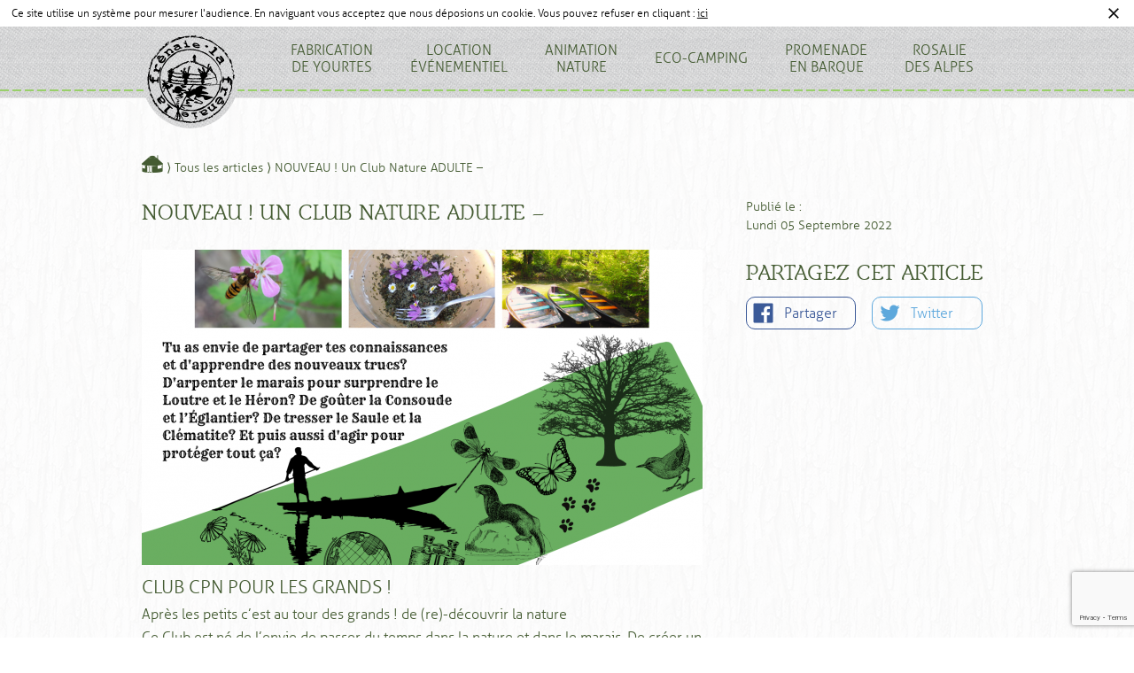

--- FILE ---
content_type: text/html; charset=UTF-8
request_url: http://lafrenaie.org/blog/nouveau-un-club-nature-adulte
body_size: 32846
content:
<!DOCTYPE html>
<!--[if IE 7]><html class="ie7 ie8 ie9 ie no-js"><![endif]-->
<!--[if IE 8]><html class="ie8 ie9 ie no-js"><![endif]-->
<!--[if IE 9]><html class="ie9 ie no-js"><![endif]-->
<!--[if gt IE 9]><html class="no-js"><![endif]-->
<!--[if !IE]><!--><html class="no-js"><!--<![endif]-->
<head>
    <title>NOUVEAU ! Un Club Nature ADULTE - La Frenaie</title>
    <meta charset="utf-8" />
    <meta name="viewport" content="width=device-width, initial-scale=1.0"/>
    <meta name="google-site-verification" content="-n5wsYHa7xrgFlnuZjzkwTUwJh3ElnQxrzOhxp8HsRE" />
    <script type="text/javascript" src="//lafrenaie.org/wp-content/themes/frenaie/assets/js/modernizr.js"></script>

    <link rel="apple-touch-icon" sizes="57x57" href="http://lafrenaie.org/wp-content/themes/frenaie/assets/favicon/apple-touch-icon-57x57.png">
    <link rel="apple-touch-icon" sizes="60x60" href="http://lafrenaie.org/wp-content/themes/frenaie/assets/favicon/apple-touch-icon-60x60.png">
    <link rel="apple-touch-icon" sizes="72x72" href="http://lafrenaie.org/wp-content/themes/frenaie/assets/favicon/apple-touch-icon-72x72.png">
    <link rel="apple-touch-icon" sizes="76x76" href="http://lafrenaie.org/wp-content/themes/frenaie/assets/favicon/apple-touch-icon-76x76.png">
    <link rel="apple-touch-icon" sizes="114x114" href="http://lafrenaie.org/wp-content/themes/frenaie/assets/favicon/apple-touch-icon-114x114.png">
    <link rel="apple-touch-icon" sizes="120x120" href="http://lafrenaie.org/wp-content/themes/frenaie/assets/favicon/apple-touch-icon-120x120.png">
    <link rel="apple-touch-icon" sizes="144x144" href="http://lafrenaie.org/wp-content/themes/frenaie/assets/favicon/apple-touch-icon-144x144.png">
    <link rel="apple-touch-icon" sizes="152x152" href="http://lafrenaie.org/wp-content/themes/frenaie/assets/favicon/apple-touch-icon-152x152.png">
    <link rel="apple-touch-icon" sizes="180x180" href="http://lafrenaie.org/wp-content/themes/frenaie/assets/favicon/apple-touch-icon-180x180.png">
    <link rel="icon" type="image/png" href="http://lafrenaie.org/wp-content/themes/frenaie/assets/favicon/favicon-32x32.png" sizes="32x32">
    <link rel="icon" type="image/png" href="http://lafrenaie.org/wp-content/themes/frenaie/assets/favicon/android-chrome-192x192.png" sizes="192x192">
    <link rel="icon" type="image/png" href="http://lafrenaie.org/wp-content/themes/frenaie/assets/favicon/favicon-96x96.png" sizes="96x96">
    <link rel="icon" type="image/png" href="http://lafrenaie.org/wp-content/themes/frenaie/assets/favicon/favicon-16x16.png" sizes="16x16">
    <link rel="manifest" href="http://lafrenaie.org/wp-content/themes/frenaie/assets/favicon/manifest.json">
    <meta name="msapplication-TileColor" content="#ffffff">
    <meta name="msapplication-TileImage" content="http://lafrenaie.org/wp-content/themes/frenaie/assets/favicon/mstile-144x144.png">
    <meta name="theme-color" content="#ffffff">

    <meta name='robots' content='index, follow, max-image-preview:large, max-snippet:-1, max-video-preview:-1' />
	<style>img:is([sizes="auto" i], [sizes^="auto," i]) { contain-intrinsic-size: 3000px 1500px }</style>
	
	<!-- This site is optimized with the Yoast SEO plugin v24.8.1 - https://yoast.com/wordpress/plugins/seo/ -->
	<link rel="canonical" href="https://lafrenaie.org/blog/nouveau-un-club-nature-adulte" />
	<meta property="og:locale" content="fr_FR" />
	<meta property="og:type" content="article" />
	<meta property="og:title" content="NOUVEAU ! Un Club Nature ADULTE - La Frenaie" />
	<meta property="og:description" content="Club CPN pour les grands ! Après les petits c&rsquo;est au tour des grands ! de (re)-découvrir la natureCe Club est né de l&rsquo;envie de passer du temps dans la nature et dans le marais. De créer un espace/temps pour partager les connaissances, pour apprendre, se balader,jouer, créer, agir&#8230;. Alors si tu es motivé, c&rsquo;est [&hellip;]" />
	<meta property="og:url" content="https://lafrenaie.org/blog/nouveau-un-club-nature-adulte" />
	<meta property="og:site_name" content="La Frenaie" />
	<meta property="article:published_time" content="2022-09-05T13:29:54+00:00" />
	<meta property="article:modified_time" content="2022-09-05T13:29:55+00:00" />
	<meta name="author" content="frenaie2" />
	<meta name="twitter:card" content="summary_large_image" />
	<meta name="twitter:label1" content="Écrit par" />
	<meta name="twitter:data1" content="frenaie2" />
	<meta name="twitter:label2" content="Durée de lecture estimée" />
	<meta name="twitter:data2" content="1 minute" />
	<script type="application/ld+json" class="yoast-schema-graph">{"@context":"https://schema.org","@graph":[{"@type":"WebPage","@id":"https://lafrenaie.org/blog/nouveau-un-club-nature-adulte","url":"https://lafrenaie.org/blog/nouveau-un-club-nature-adulte","name":"NOUVEAU ! Un Club Nature ADULTE - La Frenaie","isPartOf":{"@id":"https://lafrenaie.org/#website"},"datePublished":"2022-09-05T13:29:54+00:00","dateModified":"2022-09-05T13:29:55+00:00","author":{"@id":"https://lafrenaie.org/#/schema/person/5d9f3efa058caa2189ca9e2faf4f8ce3"},"breadcrumb":{"@id":"https://lafrenaie.org/blog/nouveau-un-club-nature-adulte#breadcrumb"},"inLanguage":"fr-FR","potentialAction":[{"@type":"ReadAction","target":["https://lafrenaie.org/blog/nouveau-un-club-nature-adulte"]}]},{"@type":"BreadcrumbList","@id":"https://lafrenaie.org/blog/nouveau-un-club-nature-adulte#breadcrumb","itemListElement":[{"@type":"ListItem","position":1,"name":"Accueil","item":"https://lafrenaie.org/"},{"@type":"ListItem","position":2,"name":"Tous les articles","item":"https://lafrenaie.org/blog"},{"@type":"ListItem","position":3,"name":"NOUVEAU ! Un Club Nature ADULTE &#8211;"}]},{"@type":"WebSite","@id":"https://lafrenaie.org/#website","url":"https://lafrenaie.org/","name":"La Frenaie","description":"FABRICATION DE YOURTES ET ECOCAMPING","potentialAction":[{"@type":"SearchAction","target":{"@type":"EntryPoint","urlTemplate":"https://lafrenaie.org/?s={search_term_string}"},"query-input":{"@type":"PropertyValueSpecification","valueRequired":true,"valueName":"search_term_string"}}],"inLanguage":"fr-FR"},{"@type":"Person","@id":"https://lafrenaie.org/#/schema/person/5d9f3efa058caa2189ca9e2faf4f8ce3","name":"frenaie2","image":{"@type":"ImageObject","inLanguage":"fr-FR","@id":"https://lafrenaie.org/#/schema/person/image/","url":"https://secure.gravatar.com/avatar/b1d458864d5f26c49c0546858fe165e2?s=96&d=mm&r=g","contentUrl":"https://secure.gravatar.com/avatar/b1d458864d5f26c49c0546858fe165e2?s=96&d=mm&r=g","caption":"frenaie2"}}]}</script>
	<!-- / Yoast SEO plugin. -->


<script type="text/javascript">
/* <![CDATA[ */
window._wpemojiSettings = {"baseUrl":"https:\/\/s.w.org\/images\/core\/emoji\/15.0.3\/72x72\/","ext":".png","svgUrl":"https:\/\/s.w.org\/images\/core\/emoji\/15.0.3\/svg\/","svgExt":".svg","source":{"concatemoji":"http:\/\/lafrenaie.org\/wp-includes\/js\/wp-emoji-release.min.js?ver=6.7.4"}};
/*! This file is auto-generated */
!function(i,n){var o,s,e;function c(e){try{var t={supportTests:e,timestamp:(new Date).valueOf()};sessionStorage.setItem(o,JSON.stringify(t))}catch(e){}}function p(e,t,n){e.clearRect(0,0,e.canvas.width,e.canvas.height),e.fillText(t,0,0);var t=new Uint32Array(e.getImageData(0,0,e.canvas.width,e.canvas.height).data),r=(e.clearRect(0,0,e.canvas.width,e.canvas.height),e.fillText(n,0,0),new Uint32Array(e.getImageData(0,0,e.canvas.width,e.canvas.height).data));return t.every(function(e,t){return e===r[t]})}function u(e,t,n){switch(t){case"flag":return n(e,"\ud83c\udff3\ufe0f\u200d\u26a7\ufe0f","\ud83c\udff3\ufe0f\u200b\u26a7\ufe0f")?!1:!n(e,"\ud83c\uddfa\ud83c\uddf3","\ud83c\uddfa\u200b\ud83c\uddf3")&&!n(e,"\ud83c\udff4\udb40\udc67\udb40\udc62\udb40\udc65\udb40\udc6e\udb40\udc67\udb40\udc7f","\ud83c\udff4\u200b\udb40\udc67\u200b\udb40\udc62\u200b\udb40\udc65\u200b\udb40\udc6e\u200b\udb40\udc67\u200b\udb40\udc7f");case"emoji":return!n(e,"\ud83d\udc26\u200d\u2b1b","\ud83d\udc26\u200b\u2b1b")}return!1}function f(e,t,n){var r="undefined"!=typeof WorkerGlobalScope&&self instanceof WorkerGlobalScope?new OffscreenCanvas(300,150):i.createElement("canvas"),a=r.getContext("2d",{willReadFrequently:!0}),o=(a.textBaseline="top",a.font="600 32px Arial",{});return e.forEach(function(e){o[e]=t(a,e,n)}),o}function t(e){var t=i.createElement("script");t.src=e,t.defer=!0,i.head.appendChild(t)}"undefined"!=typeof Promise&&(o="wpEmojiSettingsSupports",s=["flag","emoji"],n.supports={everything:!0,everythingExceptFlag:!0},e=new Promise(function(e){i.addEventListener("DOMContentLoaded",e,{once:!0})}),new Promise(function(t){var n=function(){try{var e=JSON.parse(sessionStorage.getItem(o));if("object"==typeof e&&"number"==typeof e.timestamp&&(new Date).valueOf()<e.timestamp+604800&&"object"==typeof e.supportTests)return e.supportTests}catch(e){}return null}();if(!n){if("undefined"!=typeof Worker&&"undefined"!=typeof OffscreenCanvas&&"undefined"!=typeof URL&&URL.createObjectURL&&"undefined"!=typeof Blob)try{var e="postMessage("+f.toString()+"("+[JSON.stringify(s),u.toString(),p.toString()].join(",")+"));",r=new Blob([e],{type:"text/javascript"}),a=new Worker(URL.createObjectURL(r),{name:"wpTestEmojiSupports"});return void(a.onmessage=function(e){c(n=e.data),a.terminate(),t(n)})}catch(e){}c(n=f(s,u,p))}t(n)}).then(function(e){for(var t in e)n.supports[t]=e[t],n.supports.everything=n.supports.everything&&n.supports[t],"flag"!==t&&(n.supports.everythingExceptFlag=n.supports.everythingExceptFlag&&n.supports[t]);n.supports.everythingExceptFlag=n.supports.everythingExceptFlag&&!n.supports.flag,n.DOMReady=!1,n.readyCallback=function(){n.DOMReady=!0}}).then(function(){return e}).then(function(){var e;n.supports.everything||(n.readyCallback(),(e=n.source||{}).concatemoji?t(e.concatemoji):e.wpemoji&&e.twemoji&&(t(e.twemoji),t(e.wpemoji)))}))}((window,document),window._wpemojiSettings);
/* ]]> */
</script>
<link rel='stylesheet' id='tentblogger-404-repair-slug-css' href='https://lafrenaie.org/wp-content/plugins/tentblogger-404-repair/css/admin.css?ver=6.7.4' type='text/css' media='all' />
<link rel='stylesheet' id='barriton-3.3.2.min.css-css' href='//lafrenaie.org/wp-content/themes/frenaie/assets/css/barriton-3.3.2.min.css?ver=6.7.4' type='text/css' media='all' />
<link rel='stylesheet' id='default.min.css-css' href='//lafrenaie.org/wp-content/themes/frenaie/assets/css/default.min.css?ver=6.7.4' type='text/css' media='all' />
<style id='wp-emoji-styles-inline-css' type='text/css'>

	img.wp-smiley, img.emoji {
		display: inline !important;
		border: none !important;
		box-shadow: none !important;
		height: 1em !important;
		width: 1em !important;
		margin: 0 0.07em !important;
		vertical-align: -0.1em !important;
		background: none !important;
		padding: 0 !important;
	}
</style>
<link rel='stylesheet' id='wp-block-library-css' href='http://lafrenaie.org/wp-includes/css/dist/block-library/style.min.css?ver=6.7.4' type='text/css' media='all' />
<style id='classic-theme-styles-inline-css' type='text/css'>
/*! This file is auto-generated */
.wp-block-button__link{color:#fff;background-color:#32373c;border-radius:9999px;box-shadow:none;text-decoration:none;padding:calc(.667em + 2px) calc(1.333em + 2px);font-size:1.125em}.wp-block-file__button{background:#32373c;color:#fff;text-decoration:none}
</style>
<style id='global-styles-inline-css' type='text/css'>
:root{--wp--preset--aspect-ratio--square: 1;--wp--preset--aspect-ratio--4-3: 4/3;--wp--preset--aspect-ratio--3-4: 3/4;--wp--preset--aspect-ratio--3-2: 3/2;--wp--preset--aspect-ratio--2-3: 2/3;--wp--preset--aspect-ratio--16-9: 16/9;--wp--preset--aspect-ratio--9-16: 9/16;--wp--preset--color--black: #000000;--wp--preset--color--cyan-bluish-gray: #abb8c3;--wp--preset--color--white: #ffffff;--wp--preset--color--pale-pink: #f78da7;--wp--preset--color--vivid-red: #cf2e2e;--wp--preset--color--luminous-vivid-orange: #ff6900;--wp--preset--color--luminous-vivid-amber: #fcb900;--wp--preset--color--light-green-cyan: #7bdcb5;--wp--preset--color--vivid-green-cyan: #00d084;--wp--preset--color--pale-cyan-blue: #8ed1fc;--wp--preset--color--vivid-cyan-blue: #0693e3;--wp--preset--color--vivid-purple: #9b51e0;--wp--preset--gradient--vivid-cyan-blue-to-vivid-purple: linear-gradient(135deg,rgba(6,147,227,1) 0%,rgb(155,81,224) 100%);--wp--preset--gradient--light-green-cyan-to-vivid-green-cyan: linear-gradient(135deg,rgb(122,220,180) 0%,rgb(0,208,130) 100%);--wp--preset--gradient--luminous-vivid-amber-to-luminous-vivid-orange: linear-gradient(135deg,rgba(252,185,0,1) 0%,rgba(255,105,0,1) 100%);--wp--preset--gradient--luminous-vivid-orange-to-vivid-red: linear-gradient(135deg,rgba(255,105,0,1) 0%,rgb(207,46,46) 100%);--wp--preset--gradient--very-light-gray-to-cyan-bluish-gray: linear-gradient(135deg,rgb(238,238,238) 0%,rgb(169,184,195) 100%);--wp--preset--gradient--cool-to-warm-spectrum: linear-gradient(135deg,rgb(74,234,220) 0%,rgb(151,120,209) 20%,rgb(207,42,186) 40%,rgb(238,44,130) 60%,rgb(251,105,98) 80%,rgb(254,248,76) 100%);--wp--preset--gradient--blush-light-purple: linear-gradient(135deg,rgb(255,206,236) 0%,rgb(152,150,240) 100%);--wp--preset--gradient--blush-bordeaux: linear-gradient(135deg,rgb(254,205,165) 0%,rgb(254,45,45) 50%,rgb(107,0,62) 100%);--wp--preset--gradient--luminous-dusk: linear-gradient(135deg,rgb(255,203,112) 0%,rgb(199,81,192) 50%,rgb(65,88,208) 100%);--wp--preset--gradient--pale-ocean: linear-gradient(135deg,rgb(255,245,203) 0%,rgb(182,227,212) 50%,rgb(51,167,181) 100%);--wp--preset--gradient--electric-grass: linear-gradient(135deg,rgb(202,248,128) 0%,rgb(113,206,126) 100%);--wp--preset--gradient--midnight: linear-gradient(135deg,rgb(2,3,129) 0%,rgb(40,116,252) 100%);--wp--preset--font-size--small: 13px;--wp--preset--font-size--medium: 20px;--wp--preset--font-size--large: 36px;--wp--preset--font-size--x-large: 42px;--wp--preset--spacing--20: 0.44rem;--wp--preset--spacing--30: 0.67rem;--wp--preset--spacing--40: 1rem;--wp--preset--spacing--50: 1.5rem;--wp--preset--spacing--60: 2.25rem;--wp--preset--spacing--70: 3.38rem;--wp--preset--spacing--80: 5.06rem;--wp--preset--shadow--natural: 6px 6px 9px rgba(0, 0, 0, 0.2);--wp--preset--shadow--deep: 12px 12px 50px rgba(0, 0, 0, 0.4);--wp--preset--shadow--sharp: 6px 6px 0px rgba(0, 0, 0, 0.2);--wp--preset--shadow--outlined: 6px 6px 0px -3px rgba(255, 255, 255, 1), 6px 6px rgba(0, 0, 0, 1);--wp--preset--shadow--crisp: 6px 6px 0px rgba(0, 0, 0, 1);}:where(.is-layout-flex){gap: 0.5em;}:where(.is-layout-grid){gap: 0.5em;}body .is-layout-flex{display: flex;}.is-layout-flex{flex-wrap: wrap;align-items: center;}.is-layout-flex > :is(*, div){margin: 0;}body .is-layout-grid{display: grid;}.is-layout-grid > :is(*, div){margin: 0;}:where(.wp-block-columns.is-layout-flex){gap: 2em;}:where(.wp-block-columns.is-layout-grid){gap: 2em;}:where(.wp-block-post-template.is-layout-flex){gap: 1.25em;}:where(.wp-block-post-template.is-layout-grid){gap: 1.25em;}.has-black-color{color: var(--wp--preset--color--black) !important;}.has-cyan-bluish-gray-color{color: var(--wp--preset--color--cyan-bluish-gray) !important;}.has-white-color{color: var(--wp--preset--color--white) !important;}.has-pale-pink-color{color: var(--wp--preset--color--pale-pink) !important;}.has-vivid-red-color{color: var(--wp--preset--color--vivid-red) !important;}.has-luminous-vivid-orange-color{color: var(--wp--preset--color--luminous-vivid-orange) !important;}.has-luminous-vivid-amber-color{color: var(--wp--preset--color--luminous-vivid-amber) !important;}.has-light-green-cyan-color{color: var(--wp--preset--color--light-green-cyan) !important;}.has-vivid-green-cyan-color{color: var(--wp--preset--color--vivid-green-cyan) !important;}.has-pale-cyan-blue-color{color: var(--wp--preset--color--pale-cyan-blue) !important;}.has-vivid-cyan-blue-color{color: var(--wp--preset--color--vivid-cyan-blue) !important;}.has-vivid-purple-color{color: var(--wp--preset--color--vivid-purple) !important;}.has-black-background-color{background-color: var(--wp--preset--color--black) !important;}.has-cyan-bluish-gray-background-color{background-color: var(--wp--preset--color--cyan-bluish-gray) !important;}.has-white-background-color{background-color: var(--wp--preset--color--white) !important;}.has-pale-pink-background-color{background-color: var(--wp--preset--color--pale-pink) !important;}.has-vivid-red-background-color{background-color: var(--wp--preset--color--vivid-red) !important;}.has-luminous-vivid-orange-background-color{background-color: var(--wp--preset--color--luminous-vivid-orange) !important;}.has-luminous-vivid-amber-background-color{background-color: var(--wp--preset--color--luminous-vivid-amber) !important;}.has-light-green-cyan-background-color{background-color: var(--wp--preset--color--light-green-cyan) !important;}.has-vivid-green-cyan-background-color{background-color: var(--wp--preset--color--vivid-green-cyan) !important;}.has-pale-cyan-blue-background-color{background-color: var(--wp--preset--color--pale-cyan-blue) !important;}.has-vivid-cyan-blue-background-color{background-color: var(--wp--preset--color--vivid-cyan-blue) !important;}.has-vivid-purple-background-color{background-color: var(--wp--preset--color--vivid-purple) !important;}.has-black-border-color{border-color: var(--wp--preset--color--black) !important;}.has-cyan-bluish-gray-border-color{border-color: var(--wp--preset--color--cyan-bluish-gray) !important;}.has-white-border-color{border-color: var(--wp--preset--color--white) !important;}.has-pale-pink-border-color{border-color: var(--wp--preset--color--pale-pink) !important;}.has-vivid-red-border-color{border-color: var(--wp--preset--color--vivid-red) !important;}.has-luminous-vivid-orange-border-color{border-color: var(--wp--preset--color--luminous-vivid-orange) !important;}.has-luminous-vivid-amber-border-color{border-color: var(--wp--preset--color--luminous-vivid-amber) !important;}.has-light-green-cyan-border-color{border-color: var(--wp--preset--color--light-green-cyan) !important;}.has-vivid-green-cyan-border-color{border-color: var(--wp--preset--color--vivid-green-cyan) !important;}.has-pale-cyan-blue-border-color{border-color: var(--wp--preset--color--pale-cyan-blue) !important;}.has-vivid-cyan-blue-border-color{border-color: var(--wp--preset--color--vivid-cyan-blue) !important;}.has-vivid-purple-border-color{border-color: var(--wp--preset--color--vivid-purple) !important;}.has-vivid-cyan-blue-to-vivid-purple-gradient-background{background: var(--wp--preset--gradient--vivid-cyan-blue-to-vivid-purple) !important;}.has-light-green-cyan-to-vivid-green-cyan-gradient-background{background: var(--wp--preset--gradient--light-green-cyan-to-vivid-green-cyan) !important;}.has-luminous-vivid-amber-to-luminous-vivid-orange-gradient-background{background: var(--wp--preset--gradient--luminous-vivid-amber-to-luminous-vivid-orange) !important;}.has-luminous-vivid-orange-to-vivid-red-gradient-background{background: var(--wp--preset--gradient--luminous-vivid-orange-to-vivid-red) !important;}.has-very-light-gray-to-cyan-bluish-gray-gradient-background{background: var(--wp--preset--gradient--very-light-gray-to-cyan-bluish-gray) !important;}.has-cool-to-warm-spectrum-gradient-background{background: var(--wp--preset--gradient--cool-to-warm-spectrum) !important;}.has-blush-light-purple-gradient-background{background: var(--wp--preset--gradient--blush-light-purple) !important;}.has-blush-bordeaux-gradient-background{background: var(--wp--preset--gradient--blush-bordeaux) !important;}.has-luminous-dusk-gradient-background{background: var(--wp--preset--gradient--luminous-dusk) !important;}.has-pale-ocean-gradient-background{background: var(--wp--preset--gradient--pale-ocean) !important;}.has-electric-grass-gradient-background{background: var(--wp--preset--gradient--electric-grass) !important;}.has-midnight-gradient-background{background: var(--wp--preset--gradient--midnight) !important;}.has-small-font-size{font-size: var(--wp--preset--font-size--small) !important;}.has-medium-font-size{font-size: var(--wp--preset--font-size--medium) !important;}.has-large-font-size{font-size: var(--wp--preset--font-size--large) !important;}.has-x-large-font-size{font-size: var(--wp--preset--font-size--x-large) !important;}
:where(.wp-block-post-template.is-layout-flex){gap: 1.25em;}:where(.wp-block-post-template.is-layout-grid){gap: 1.25em;}
:where(.wp-block-columns.is-layout-flex){gap: 2em;}:where(.wp-block-columns.is-layout-grid){gap: 2em;}
:root :where(.wp-block-pullquote){font-size: 1.5em;line-height: 1.6;}
</style>
<script type="text/javascript" src="https://lafrenaie.org/wp-content/plugins/tentblogger-404-repair/js/admin.js?ver=6.7.4" id="tentblogger-404-repair-slug-js"></script>
<link rel="https://api.w.org/" href="https://lafrenaie.org/wp-json/" /><link rel="alternate" title="JSON" type="application/json" href="https://lafrenaie.org/wp-json/wp/v2/posts/3206" /><link rel="EditURI" type="application/rsd+xml" title="RSD" href="https://lafrenaie.org/xmlrpc.php?rsd" />
<link rel='shortlink' href='https://lafrenaie.org/?p=3206' />
<link rel="alternate" title="oEmbed (JSON)" type="application/json+oembed" href="https://lafrenaie.org/wp-json/oembed/1.0/embed?url=https%3A%2F%2Flafrenaie.org%2Fblog%2Fnouveau-un-club-nature-adulte" />
<link rel="alternate" title="oEmbed (XML)" type="text/xml+oembed" href="https://lafrenaie.org/wp-json/oembed/1.0/embed?url=https%3A%2F%2Flafrenaie.org%2Fblog%2Fnouveau-un-club-nature-adulte&#038;format=xml" />
</head>
<body class="post-template-default single single-post postid-3206 single-format-standard green">
        
   	<header class="main-header fxd">
		<nav class="wrapper clearfix cbck">
			<div class="logo-wrapper flft rlt"><a href="https://lafrenaie.org" class="logo dinbck"></a></div>
            <ul id="main-menu" class="nlist frgt main-menu clearfix rte160 te160 tctr"><li id="menu-item-336" class="menu-item menu-item-type-post_type menu-item-object-page menu-item-336"><a href="https://lafrenaie.org/fabrication-yourte-achat"><span class="menu-elem dinbck">Fabrication <br/> de yourtes</span></a></li>
<li id="menu-item-188" class="menu-item menu-item-type-post_type menu-item-object-page menu-item-188"><a href="https://lafrenaie.org/location-de-yourte-chapiteau-spectacle-erp"><span class="menu-elem dinbck">Location <br/> événementiel</span></a></li>
<li id="menu-item-14" class="menu-item menu-item-type-post_type menu-item-object-page menu-item-14"><a href="https://lafrenaie.org/animation-nature-education-environnement"><span class="menu-elem dinbck">Animation <br/> nature</span></a></li>
<li id="menu-item-50" class="menu-item menu-item-type-post_type menu-item-object-page menu-item-50"><a href="https://lafrenaie.org/eco-camping-nature-marais-poitevin"><span class="menu-elem dinbck">Eco-camping <br/> </span></a></li>
<li id="menu-item-49" class="menu-item menu-item-type-post_type menu-item-object-page menu-item-49"><a href="https://lafrenaie.org/promenade-barque-charente-maritime"><span class="menu-elem dinbck">Promenade <br/> en barque</span></a></li>
<li id="menu-item-2113" class="menu-item menu-item-type-custom menu-item-object-custom menu-item-2113"><a href="http://lafrenaie.org/blog/mot-cle/rosalie-alpes"><span class="menu-elem dinbck">Rosalie <br/> des alpes</span></a></li>
</ul>		</nav>
   	</header>

        
    <div class="breadcrumb clearfix wrapper cbck rte140 te140">
        <a href="https://lafrenaie.org" class="home icon-camping rte240 te240 rlt"></a> <span class="sep">&rang;</span> <a href="https://lafrenaie.org/blog">Tous les articles</a> <span class="sep">&rang;</span> <span class="current">NOUVEAU ! Un Club Nature ADULTE &#8211;</span>    </div>

    <section class="main-content wrapper cbck grid">
        <div class="row three">
            <div class="column merge-two">
                <h1 class="rte240 te240 title content-title">NOUVEAU ! Un Club Nature ADULTE &#8211;</h1>
                <figure>
                    <img src="https://lafrenaie.org/wp-content/uploads/2022/09/FLY-CLUB-CPN-ADULTES1-633x356.png" alt="" />                </figure>
                <div class="rte160 te160">
                    
<h2 class="wp-block-heading">Club CPN pour les grands !</h2>



<p>Après les petits c&rsquo;est au tour des grands ! de (re)-découvrir la nature<br />Ce Club est né de l&rsquo;envie de passer du temps dans la nature et dans le marais. De créer un espace/temps pour partager les<span class="JsGRdQ"> connaissances, pour apprendre, se balader,jouer, créer, agir&#8230;.<br /><br /></span>Alors si tu es motivé, c&rsquo;est le 3ieme mardi du mois. <br />Le programme se fera en fonction des propositions car chacun peut être porteur d&rsquo;une thématique, d&rsquo;une séance&#8230; ou pas !</p>
<p><a href="http://lafrenaie.org/wp-content/uploads/2022/09/FLY-CLUB-CPN-ADULTES1.pdf">FLY CLUB CPN ADULTES(1)</a></p>
<p><strong>INFOS PRATIQUES</strong></p>
<ul>
<li><span class="JsGRdQ">Adultes</span></li>
<li><span class="JsGRdQ">3ème mardi du mois (hors vacances scolaires)</span></li>
<li><span class="JsGRdQ">De 18h30 à 20h</span></li>
<li><span class="JsGRdQ">Participation et adhésion à prix libre</span></li>
<li><span class="JsGRdQ">Renseignements et inscription par téléphone au 05-46-67-14-77<br /></span></li>
<li><span class="JsGRdQ">Première séance le 20 septembre 2022- rdv à l&rsquo;écocamping La Frenaie<br /></span></li>
</ul>
                </div>
            </div>
            <aside class="aside-articles column">
                <time class="article-time rte140 te140 dinbck">
                    Publié le :<br/>Lundi 05 Septembre 2022                </time>
                <ul class="nlist aside-article">
                                                            <li>
                        <span class="dbck rte240 te240 title">Partagez cet article</span>
                        <a href="https://www.facebook.com/sharer/sharer.php?u=https://lafrenaie.org/blog/nouveau-un-club-nature-adulte" class="social-share dinbck fb rte160 te160">Partager</a>
                        <a href="https://twitter.com/home?status=NOUVEAU ! Un Club Nature ADULTE &#8211; via https://lafrenaie.org/blog/nouveau-un-club-nature-adulte" class="social-share dinbck tw rte160 te160">Twitter</a>
                    </li>
                </ul>
            </aside>
        </div>
    </section>

	<footer class="main-footer rlt" id="contact">
		<div class="wrapper cbck grid">
			<div class="row four">
				<div class="column merge-two hide-phone">
					<h4 class="rte200 te200 footer-title">Nous écrire</h4>
					
<div class="wpcf7 no-js" id="wpcf7-f5-o1" lang="fr-FR" dir="ltr" data-wpcf7-id="5">
<div class="screen-reader-response"><p role="status" aria-live="polite" aria-atomic="true"></p> <ul></ul></div>
<form action="/blog/nouveau-un-club-nature-adulte#wpcf7-f5-o1" method="post" class="wpcf7-form init" aria-label="Formulaire de contact" novalidate="novalidate" data-status="init">
<div style="display: none;">
<input type="hidden" name="_wpcf7" value="5" />
<input type="hidden" name="_wpcf7_version" value="6.0.6" />
<input type="hidden" name="_wpcf7_locale" value="fr_FR" />
<input type="hidden" name="_wpcf7_unit_tag" value="wpcf7-f5-o1" />
<input type="hidden" name="_wpcf7_container_post" value="0" />
<input type="hidden" name="_wpcf7_posted_data_hash" value="" />
<input type="hidden" name="_wpcf7_recaptcha_response" value="" />
</div>
<div class="line-form rte160 te160">
	<p><label class="dinbck">Nom</label><span class="wpcf7-form-control-wrap" data-name="text-729"><input size="40" maxlength="400" class="wpcf7-form-control wpcf7-text wpcf7-validates-as-required" aria-required="true" aria-invalid="false" value="" type="text" name="text-729" /></span>
	</p>
</div>
<div class="line-form rte160 te160">
	<p><label class="dinbck">Mail</label><span class="wpcf7-form-control-wrap" data-name="email-297"><input size="40" maxlength="400" class="wpcf7-form-control wpcf7-email wpcf7-validates-as-required wpcf7-text wpcf7-validates-as-email" aria-required="true" aria-invalid="false" value="" type="email" name="email-297" /></span>
	</p>
</div>
<div class="line-form rte160 te160">
	<p><label class="dinbck">Objet</label><span class="wpcf7-form-control-wrap" data-name="objet"><select class="wpcf7-form-control wpcf7-select wpcf7-validates-as-required" aria-required="true" aria-invalid="false" name="objet"><option value="Acheter une yourte">Acheter une yourte</option><option value="Autoconstruire sa yourte">Autoconstruire sa yourte</option><option value="Achat de matériaux">Achat de matériaux</option><option value="Location évènementiel">Location évènementiel</option><option value="Animation Nature">Animation Nature</option><option value="Eco-Camping">Eco-Camping</option><option value="Autre">Autre</option><option value="... choisir ..." selected="selected">... choisir ...</option></select></span>
	</p>
</div>
<div class="line-form rte160 te160">
	<p><label class="dinbck">Sujet</label><span class="wpcf7-form-control-wrap" data-name="text-220"><input size="40" maxlength="400" class="wpcf7-form-control wpcf7-text wpcf7-validates-as-required" aria-required="true" aria-invalid="false" value="" type="text" name="text-220" /></span>
	</p>
</div>
<div class="line-form rte160 te160">
	<p><label class="dinbck">Message</label><span class="wpcf7-form-control-wrap" data-name="textarea-230"><textarea cols="40" rows="10" maxlength="2000" class="wpcf7-form-control wpcf7-textarea wpcf7-validates-as-required" aria-required="true" aria-invalid="false" name="textarea-230"></textarea></span>
	</p>
</div>
<div class="line-form">

</div>
<div class="line-form tctr rte160 te160">
	<p><button class="btn">Envoyer</button>
	</p>
</div><div class="wpcf7-response-output" aria-hidden="true"></div>
</form>
</div>
				</div>
				<div class="column">
					<h4 class="rte200 te200 footer-title">Nous trouver</h4>
					
					<p class="rte160 te160 address">
						<span class="rte340 te200 icon-shed icon-address"></span><!--
                        --><span class="title-address dinbck">FABRICATION DE YOURTES</span><br/>
						La Frênaie<br/>
						34 route de Courçon<br/>
						17170 La Grève sur Mignon<br/>
						Tél. 09 81 67 40 37
					</p>
					
					<p class="rte160 te160 address">
						<span class="rte340 te200 icon-camping icon-address"></span><!--
						--><span class="title-address dinbck">ÉCOCAMPING</span><br/>
						Le village des toîles<br/>
						17170 La Grève sur Mignon<br/>
						Tél. 05 46 67 14 77
					</p>
					
				</div>
				<div class="column">
					<h4 class="rte200 te200 footer-title">Nous suivre</h4>
					<ul class="social rte340 te340 nlist clearfix">
						<li class="flft"><a href="https://www.facebook.com/la.frenaie" target="_blank" class="icon-facebook"></a></li>
						<li class="flft"><a href="https://instagram.com/lafrenaieorg" target="_blank" class="icon-instagram"></a></li>
						<li class="flft"><a href="https://www.tripadvisor.fr/Hotel_Review-g2139447-d10456480-Reviews-SCOP_La_Frenaie-La_Greve_sur_Mignon_Charente_Maritime_Poitou_Charentes.html" target="_blank" class="icon-tripadvisor"></a></li>
					</ul>
					<ul class="legals rte140 te140 nlist">
						<li><a href="https://lafrenaie.org/mentions-legales" rel="nofollow">Mentions légales</a></li>
						<li><a href="http://barriton.com" target="_blank">Agence créative Barriton</a></li>
					</ul>
				</div>
			</div>
		</div>
	</footer>
	<script type="text/javascript" src="//lafrenaie.org/wp-content/themes/frenaie/assets/js/jquery.js?ver=6.7.4" id="jquery.js-js"></script>
<script type="text/javascript" src="//lafrenaie.org/wp-content/themes/frenaie/assets/js/TweenMax.min.js?ver=6.7.4" id="TweenMax.min.js-js"></script>
<script type="text/javascript" src="//lafrenaie.org/wp-content/themes/frenaie/assets/js/default.min.js?ver=6.7.4" id="default.min.js-js"></script>
<script type="text/javascript" src="//lafrenaie.org/wp-content/themes/frenaie/assets/js/analytics.min.js?ver=6.7.4" id="analytics.min.js-js"></script>
<script type="text/javascript" src="https://www.google.com/recaptcha/api.js?render=6Lex_6wUAAAAAHthEaRSz3XO5TnGjE9_Ddr-cOTD&amp;ver=3.0" id="google-recaptcha-js"></script>
<script type="text/javascript" src="http://lafrenaie.org/wp-includes/js/dist/vendor/wp-polyfill.min.js?ver=3.15.0" id="wp-polyfill-js"></script>
<script type="text/javascript" id="wpcf7-recaptcha-js-before">
/* <![CDATA[ */
var wpcf7_recaptcha = {
    "sitekey": "6Lex_6wUAAAAAHthEaRSz3XO5TnGjE9_Ddr-cOTD",
    "actions": {
        "homepage": "homepage",
        "contactform": "contactform"
    }
};
/* ]]> */
</script>
<script type="text/javascript" src="http://lafrenaie.org/wp-content/plugins/contact-form-7/modules/recaptcha/index.js?ver=6.0.6" id="wpcf7-recaptcha-js"></script>
	</body>
</html>

--- FILE ---
content_type: text/html; charset=utf-8
request_url: https://www.google.com/recaptcha/api2/anchor?ar=1&k=6Lex_6wUAAAAAHthEaRSz3XO5TnGjE9_Ddr-cOTD&co=aHR0cDovL2xhZnJlbmFpZS5vcmc6ODA.&hl=en&v=N67nZn4AqZkNcbeMu4prBgzg&size=invisible&anchor-ms=20000&execute-ms=30000&cb=cwaksd9nttbq
body_size: 48890
content:
<!DOCTYPE HTML><html dir="ltr" lang="en"><head><meta http-equiv="Content-Type" content="text/html; charset=UTF-8">
<meta http-equiv="X-UA-Compatible" content="IE=edge">
<title>reCAPTCHA</title>
<style type="text/css">
/* cyrillic-ext */
@font-face {
  font-family: 'Roboto';
  font-style: normal;
  font-weight: 400;
  font-stretch: 100%;
  src: url(//fonts.gstatic.com/s/roboto/v48/KFO7CnqEu92Fr1ME7kSn66aGLdTylUAMa3GUBHMdazTgWw.woff2) format('woff2');
  unicode-range: U+0460-052F, U+1C80-1C8A, U+20B4, U+2DE0-2DFF, U+A640-A69F, U+FE2E-FE2F;
}
/* cyrillic */
@font-face {
  font-family: 'Roboto';
  font-style: normal;
  font-weight: 400;
  font-stretch: 100%;
  src: url(//fonts.gstatic.com/s/roboto/v48/KFO7CnqEu92Fr1ME7kSn66aGLdTylUAMa3iUBHMdazTgWw.woff2) format('woff2');
  unicode-range: U+0301, U+0400-045F, U+0490-0491, U+04B0-04B1, U+2116;
}
/* greek-ext */
@font-face {
  font-family: 'Roboto';
  font-style: normal;
  font-weight: 400;
  font-stretch: 100%;
  src: url(//fonts.gstatic.com/s/roboto/v48/KFO7CnqEu92Fr1ME7kSn66aGLdTylUAMa3CUBHMdazTgWw.woff2) format('woff2');
  unicode-range: U+1F00-1FFF;
}
/* greek */
@font-face {
  font-family: 'Roboto';
  font-style: normal;
  font-weight: 400;
  font-stretch: 100%;
  src: url(//fonts.gstatic.com/s/roboto/v48/KFO7CnqEu92Fr1ME7kSn66aGLdTylUAMa3-UBHMdazTgWw.woff2) format('woff2');
  unicode-range: U+0370-0377, U+037A-037F, U+0384-038A, U+038C, U+038E-03A1, U+03A3-03FF;
}
/* math */
@font-face {
  font-family: 'Roboto';
  font-style: normal;
  font-weight: 400;
  font-stretch: 100%;
  src: url(//fonts.gstatic.com/s/roboto/v48/KFO7CnqEu92Fr1ME7kSn66aGLdTylUAMawCUBHMdazTgWw.woff2) format('woff2');
  unicode-range: U+0302-0303, U+0305, U+0307-0308, U+0310, U+0312, U+0315, U+031A, U+0326-0327, U+032C, U+032F-0330, U+0332-0333, U+0338, U+033A, U+0346, U+034D, U+0391-03A1, U+03A3-03A9, U+03B1-03C9, U+03D1, U+03D5-03D6, U+03F0-03F1, U+03F4-03F5, U+2016-2017, U+2034-2038, U+203C, U+2040, U+2043, U+2047, U+2050, U+2057, U+205F, U+2070-2071, U+2074-208E, U+2090-209C, U+20D0-20DC, U+20E1, U+20E5-20EF, U+2100-2112, U+2114-2115, U+2117-2121, U+2123-214F, U+2190, U+2192, U+2194-21AE, U+21B0-21E5, U+21F1-21F2, U+21F4-2211, U+2213-2214, U+2216-22FF, U+2308-230B, U+2310, U+2319, U+231C-2321, U+2336-237A, U+237C, U+2395, U+239B-23B7, U+23D0, U+23DC-23E1, U+2474-2475, U+25AF, U+25B3, U+25B7, U+25BD, U+25C1, U+25CA, U+25CC, U+25FB, U+266D-266F, U+27C0-27FF, U+2900-2AFF, U+2B0E-2B11, U+2B30-2B4C, U+2BFE, U+3030, U+FF5B, U+FF5D, U+1D400-1D7FF, U+1EE00-1EEFF;
}
/* symbols */
@font-face {
  font-family: 'Roboto';
  font-style: normal;
  font-weight: 400;
  font-stretch: 100%;
  src: url(//fonts.gstatic.com/s/roboto/v48/KFO7CnqEu92Fr1ME7kSn66aGLdTylUAMaxKUBHMdazTgWw.woff2) format('woff2');
  unicode-range: U+0001-000C, U+000E-001F, U+007F-009F, U+20DD-20E0, U+20E2-20E4, U+2150-218F, U+2190, U+2192, U+2194-2199, U+21AF, U+21E6-21F0, U+21F3, U+2218-2219, U+2299, U+22C4-22C6, U+2300-243F, U+2440-244A, U+2460-24FF, U+25A0-27BF, U+2800-28FF, U+2921-2922, U+2981, U+29BF, U+29EB, U+2B00-2BFF, U+4DC0-4DFF, U+FFF9-FFFB, U+10140-1018E, U+10190-1019C, U+101A0, U+101D0-101FD, U+102E0-102FB, U+10E60-10E7E, U+1D2C0-1D2D3, U+1D2E0-1D37F, U+1F000-1F0FF, U+1F100-1F1AD, U+1F1E6-1F1FF, U+1F30D-1F30F, U+1F315, U+1F31C, U+1F31E, U+1F320-1F32C, U+1F336, U+1F378, U+1F37D, U+1F382, U+1F393-1F39F, U+1F3A7-1F3A8, U+1F3AC-1F3AF, U+1F3C2, U+1F3C4-1F3C6, U+1F3CA-1F3CE, U+1F3D4-1F3E0, U+1F3ED, U+1F3F1-1F3F3, U+1F3F5-1F3F7, U+1F408, U+1F415, U+1F41F, U+1F426, U+1F43F, U+1F441-1F442, U+1F444, U+1F446-1F449, U+1F44C-1F44E, U+1F453, U+1F46A, U+1F47D, U+1F4A3, U+1F4B0, U+1F4B3, U+1F4B9, U+1F4BB, U+1F4BF, U+1F4C8-1F4CB, U+1F4D6, U+1F4DA, U+1F4DF, U+1F4E3-1F4E6, U+1F4EA-1F4ED, U+1F4F7, U+1F4F9-1F4FB, U+1F4FD-1F4FE, U+1F503, U+1F507-1F50B, U+1F50D, U+1F512-1F513, U+1F53E-1F54A, U+1F54F-1F5FA, U+1F610, U+1F650-1F67F, U+1F687, U+1F68D, U+1F691, U+1F694, U+1F698, U+1F6AD, U+1F6B2, U+1F6B9-1F6BA, U+1F6BC, U+1F6C6-1F6CF, U+1F6D3-1F6D7, U+1F6E0-1F6EA, U+1F6F0-1F6F3, U+1F6F7-1F6FC, U+1F700-1F7FF, U+1F800-1F80B, U+1F810-1F847, U+1F850-1F859, U+1F860-1F887, U+1F890-1F8AD, U+1F8B0-1F8BB, U+1F8C0-1F8C1, U+1F900-1F90B, U+1F93B, U+1F946, U+1F984, U+1F996, U+1F9E9, U+1FA00-1FA6F, U+1FA70-1FA7C, U+1FA80-1FA89, U+1FA8F-1FAC6, U+1FACE-1FADC, U+1FADF-1FAE9, U+1FAF0-1FAF8, U+1FB00-1FBFF;
}
/* vietnamese */
@font-face {
  font-family: 'Roboto';
  font-style: normal;
  font-weight: 400;
  font-stretch: 100%;
  src: url(//fonts.gstatic.com/s/roboto/v48/KFO7CnqEu92Fr1ME7kSn66aGLdTylUAMa3OUBHMdazTgWw.woff2) format('woff2');
  unicode-range: U+0102-0103, U+0110-0111, U+0128-0129, U+0168-0169, U+01A0-01A1, U+01AF-01B0, U+0300-0301, U+0303-0304, U+0308-0309, U+0323, U+0329, U+1EA0-1EF9, U+20AB;
}
/* latin-ext */
@font-face {
  font-family: 'Roboto';
  font-style: normal;
  font-weight: 400;
  font-stretch: 100%;
  src: url(//fonts.gstatic.com/s/roboto/v48/KFO7CnqEu92Fr1ME7kSn66aGLdTylUAMa3KUBHMdazTgWw.woff2) format('woff2');
  unicode-range: U+0100-02BA, U+02BD-02C5, U+02C7-02CC, U+02CE-02D7, U+02DD-02FF, U+0304, U+0308, U+0329, U+1D00-1DBF, U+1E00-1E9F, U+1EF2-1EFF, U+2020, U+20A0-20AB, U+20AD-20C0, U+2113, U+2C60-2C7F, U+A720-A7FF;
}
/* latin */
@font-face {
  font-family: 'Roboto';
  font-style: normal;
  font-weight: 400;
  font-stretch: 100%;
  src: url(//fonts.gstatic.com/s/roboto/v48/KFO7CnqEu92Fr1ME7kSn66aGLdTylUAMa3yUBHMdazQ.woff2) format('woff2');
  unicode-range: U+0000-00FF, U+0131, U+0152-0153, U+02BB-02BC, U+02C6, U+02DA, U+02DC, U+0304, U+0308, U+0329, U+2000-206F, U+20AC, U+2122, U+2191, U+2193, U+2212, U+2215, U+FEFF, U+FFFD;
}
/* cyrillic-ext */
@font-face {
  font-family: 'Roboto';
  font-style: normal;
  font-weight: 500;
  font-stretch: 100%;
  src: url(//fonts.gstatic.com/s/roboto/v48/KFO7CnqEu92Fr1ME7kSn66aGLdTylUAMa3GUBHMdazTgWw.woff2) format('woff2');
  unicode-range: U+0460-052F, U+1C80-1C8A, U+20B4, U+2DE0-2DFF, U+A640-A69F, U+FE2E-FE2F;
}
/* cyrillic */
@font-face {
  font-family: 'Roboto';
  font-style: normal;
  font-weight: 500;
  font-stretch: 100%;
  src: url(//fonts.gstatic.com/s/roboto/v48/KFO7CnqEu92Fr1ME7kSn66aGLdTylUAMa3iUBHMdazTgWw.woff2) format('woff2');
  unicode-range: U+0301, U+0400-045F, U+0490-0491, U+04B0-04B1, U+2116;
}
/* greek-ext */
@font-face {
  font-family: 'Roboto';
  font-style: normal;
  font-weight: 500;
  font-stretch: 100%;
  src: url(//fonts.gstatic.com/s/roboto/v48/KFO7CnqEu92Fr1ME7kSn66aGLdTylUAMa3CUBHMdazTgWw.woff2) format('woff2');
  unicode-range: U+1F00-1FFF;
}
/* greek */
@font-face {
  font-family: 'Roboto';
  font-style: normal;
  font-weight: 500;
  font-stretch: 100%;
  src: url(//fonts.gstatic.com/s/roboto/v48/KFO7CnqEu92Fr1ME7kSn66aGLdTylUAMa3-UBHMdazTgWw.woff2) format('woff2');
  unicode-range: U+0370-0377, U+037A-037F, U+0384-038A, U+038C, U+038E-03A1, U+03A3-03FF;
}
/* math */
@font-face {
  font-family: 'Roboto';
  font-style: normal;
  font-weight: 500;
  font-stretch: 100%;
  src: url(//fonts.gstatic.com/s/roboto/v48/KFO7CnqEu92Fr1ME7kSn66aGLdTylUAMawCUBHMdazTgWw.woff2) format('woff2');
  unicode-range: U+0302-0303, U+0305, U+0307-0308, U+0310, U+0312, U+0315, U+031A, U+0326-0327, U+032C, U+032F-0330, U+0332-0333, U+0338, U+033A, U+0346, U+034D, U+0391-03A1, U+03A3-03A9, U+03B1-03C9, U+03D1, U+03D5-03D6, U+03F0-03F1, U+03F4-03F5, U+2016-2017, U+2034-2038, U+203C, U+2040, U+2043, U+2047, U+2050, U+2057, U+205F, U+2070-2071, U+2074-208E, U+2090-209C, U+20D0-20DC, U+20E1, U+20E5-20EF, U+2100-2112, U+2114-2115, U+2117-2121, U+2123-214F, U+2190, U+2192, U+2194-21AE, U+21B0-21E5, U+21F1-21F2, U+21F4-2211, U+2213-2214, U+2216-22FF, U+2308-230B, U+2310, U+2319, U+231C-2321, U+2336-237A, U+237C, U+2395, U+239B-23B7, U+23D0, U+23DC-23E1, U+2474-2475, U+25AF, U+25B3, U+25B7, U+25BD, U+25C1, U+25CA, U+25CC, U+25FB, U+266D-266F, U+27C0-27FF, U+2900-2AFF, U+2B0E-2B11, U+2B30-2B4C, U+2BFE, U+3030, U+FF5B, U+FF5D, U+1D400-1D7FF, U+1EE00-1EEFF;
}
/* symbols */
@font-face {
  font-family: 'Roboto';
  font-style: normal;
  font-weight: 500;
  font-stretch: 100%;
  src: url(//fonts.gstatic.com/s/roboto/v48/KFO7CnqEu92Fr1ME7kSn66aGLdTylUAMaxKUBHMdazTgWw.woff2) format('woff2');
  unicode-range: U+0001-000C, U+000E-001F, U+007F-009F, U+20DD-20E0, U+20E2-20E4, U+2150-218F, U+2190, U+2192, U+2194-2199, U+21AF, U+21E6-21F0, U+21F3, U+2218-2219, U+2299, U+22C4-22C6, U+2300-243F, U+2440-244A, U+2460-24FF, U+25A0-27BF, U+2800-28FF, U+2921-2922, U+2981, U+29BF, U+29EB, U+2B00-2BFF, U+4DC0-4DFF, U+FFF9-FFFB, U+10140-1018E, U+10190-1019C, U+101A0, U+101D0-101FD, U+102E0-102FB, U+10E60-10E7E, U+1D2C0-1D2D3, U+1D2E0-1D37F, U+1F000-1F0FF, U+1F100-1F1AD, U+1F1E6-1F1FF, U+1F30D-1F30F, U+1F315, U+1F31C, U+1F31E, U+1F320-1F32C, U+1F336, U+1F378, U+1F37D, U+1F382, U+1F393-1F39F, U+1F3A7-1F3A8, U+1F3AC-1F3AF, U+1F3C2, U+1F3C4-1F3C6, U+1F3CA-1F3CE, U+1F3D4-1F3E0, U+1F3ED, U+1F3F1-1F3F3, U+1F3F5-1F3F7, U+1F408, U+1F415, U+1F41F, U+1F426, U+1F43F, U+1F441-1F442, U+1F444, U+1F446-1F449, U+1F44C-1F44E, U+1F453, U+1F46A, U+1F47D, U+1F4A3, U+1F4B0, U+1F4B3, U+1F4B9, U+1F4BB, U+1F4BF, U+1F4C8-1F4CB, U+1F4D6, U+1F4DA, U+1F4DF, U+1F4E3-1F4E6, U+1F4EA-1F4ED, U+1F4F7, U+1F4F9-1F4FB, U+1F4FD-1F4FE, U+1F503, U+1F507-1F50B, U+1F50D, U+1F512-1F513, U+1F53E-1F54A, U+1F54F-1F5FA, U+1F610, U+1F650-1F67F, U+1F687, U+1F68D, U+1F691, U+1F694, U+1F698, U+1F6AD, U+1F6B2, U+1F6B9-1F6BA, U+1F6BC, U+1F6C6-1F6CF, U+1F6D3-1F6D7, U+1F6E0-1F6EA, U+1F6F0-1F6F3, U+1F6F7-1F6FC, U+1F700-1F7FF, U+1F800-1F80B, U+1F810-1F847, U+1F850-1F859, U+1F860-1F887, U+1F890-1F8AD, U+1F8B0-1F8BB, U+1F8C0-1F8C1, U+1F900-1F90B, U+1F93B, U+1F946, U+1F984, U+1F996, U+1F9E9, U+1FA00-1FA6F, U+1FA70-1FA7C, U+1FA80-1FA89, U+1FA8F-1FAC6, U+1FACE-1FADC, U+1FADF-1FAE9, U+1FAF0-1FAF8, U+1FB00-1FBFF;
}
/* vietnamese */
@font-face {
  font-family: 'Roboto';
  font-style: normal;
  font-weight: 500;
  font-stretch: 100%;
  src: url(//fonts.gstatic.com/s/roboto/v48/KFO7CnqEu92Fr1ME7kSn66aGLdTylUAMa3OUBHMdazTgWw.woff2) format('woff2');
  unicode-range: U+0102-0103, U+0110-0111, U+0128-0129, U+0168-0169, U+01A0-01A1, U+01AF-01B0, U+0300-0301, U+0303-0304, U+0308-0309, U+0323, U+0329, U+1EA0-1EF9, U+20AB;
}
/* latin-ext */
@font-face {
  font-family: 'Roboto';
  font-style: normal;
  font-weight: 500;
  font-stretch: 100%;
  src: url(//fonts.gstatic.com/s/roboto/v48/KFO7CnqEu92Fr1ME7kSn66aGLdTylUAMa3KUBHMdazTgWw.woff2) format('woff2');
  unicode-range: U+0100-02BA, U+02BD-02C5, U+02C7-02CC, U+02CE-02D7, U+02DD-02FF, U+0304, U+0308, U+0329, U+1D00-1DBF, U+1E00-1E9F, U+1EF2-1EFF, U+2020, U+20A0-20AB, U+20AD-20C0, U+2113, U+2C60-2C7F, U+A720-A7FF;
}
/* latin */
@font-face {
  font-family: 'Roboto';
  font-style: normal;
  font-weight: 500;
  font-stretch: 100%;
  src: url(//fonts.gstatic.com/s/roboto/v48/KFO7CnqEu92Fr1ME7kSn66aGLdTylUAMa3yUBHMdazQ.woff2) format('woff2');
  unicode-range: U+0000-00FF, U+0131, U+0152-0153, U+02BB-02BC, U+02C6, U+02DA, U+02DC, U+0304, U+0308, U+0329, U+2000-206F, U+20AC, U+2122, U+2191, U+2193, U+2212, U+2215, U+FEFF, U+FFFD;
}
/* cyrillic-ext */
@font-face {
  font-family: 'Roboto';
  font-style: normal;
  font-weight: 900;
  font-stretch: 100%;
  src: url(//fonts.gstatic.com/s/roboto/v48/KFO7CnqEu92Fr1ME7kSn66aGLdTylUAMa3GUBHMdazTgWw.woff2) format('woff2');
  unicode-range: U+0460-052F, U+1C80-1C8A, U+20B4, U+2DE0-2DFF, U+A640-A69F, U+FE2E-FE2F;
}
/* cyrillic */
@font-face {
  font-family: 'Roboto';
  font-style: normal;
  font-weight: 900;
  font-stretch: 100%;
  src: url(//fonts.gstatic.com/s/roboto/v48/KFO7CnqEu92Fr1ME7kSn66aGLdTylUAMa3iUBHMdazTgWw.woff2) format('woff2');
  unicode-range: U+0301, U+0400-045F, U+0490-0491, U+04B0-04B1, U+2116;
}
/* greek-ext */
@font-face {
  font-family: 'Roboto';
  font-style: normal;
  font-weight: 900;
  font-stretch: 100%;
  src: url(//fonts.gstatic.com/s/roboto/v48/KFO7CnqEu92Fr1ME7kSn66aGLdTylUAMa3CUBHMdazTgWw.woff2) format('woff2');
  unicode-range: U+1F00-1FFF;
}
/* greek */
@font-face {
  font-family: 'Roboto';
  font-style: normal;
  font-weight: 900;
  font-stretch: 100%;
  src: url(//fonts.gstatic.com/s/roboto/v48/KFO7CnqEu92Fr1ME7kSn66aGLdTylUAMa3-UBHMdazTgWw.woff2) format('woff2');
  unicode-range: U+0370-0377, U+037A-037F, U+0384-038A, U+038C, U+038E-03A1, U+03A3-03FF;
}
/* math */
@font-face {
  font-family: 'Roboto';
  font-style: normal;
  font-weight: 900;
  font-stretch: 100%;
  src: url(//fonts.gstatic.com/s/roboto/v48/KFO7CnqEu92Fr1ME7kSn66aGLdTylUAMawCUBHMdazTgWw.woff2) format('woff2');
  unicode-range: U+0302-0303, U+0305, U+0307-0308, U+0310, U+0312, U+0315, U+031A, U+0326-0327, U+032C, U+032F-0330, U+0332-0333, U+0338, U+033A, U+0346, U+034D, U+0391-03A1, U+03A3-03A9, U+03B1-03C9, U+03D1, U+03D5-03D6, U+03F0-03F1, U+03F4-03F5, U+2016-2017, U+2034-2038, U+203C, U+2040, U+2043, U+2047, U+2050, U+2057, U+205F, U+2070-2071, U+2074-208E, U+2090-209C, U+20D0-20DC, U+20E1, U+20E5-20EF, U+2100-2112, U+2114-2115, U+2117-2121, U+2123-214F, U+2190, U+2192, U+2194-21AE, U+21B0-21E5, U+21F1-21F2, U+21F4-2211, U+2213-2214, U+2216-22FF, U+2308-230B, U+2310, U+2319, U+231C-2321, U+2336-237A, U+237C, U+2395, U+239B-23B7, U+23D0, U+23DC-23E1, U+2474-2475, U+25AF, U+25B3, U+25B7, U+25BD, U+25C1, U+25CA, U+25CC, U+25FB, U+266D-266F, U+27C0-27FF, U+2900-2AFF, U+2B0E-2B11, U+2B30-2B4C, U+2BFE, U+3030, U+FF5B, U+FF5D, U+1D400-1D7FF, U+1EE00-1EEFF;
}
/* symbols */
@font-face {
  font-family: 'Roboto';
  font-style: normal;
  font-weight: 900;
  font-stretch: 100%;
  src: url(//fonts.gstatic.com/s/roboto/v48/KFO7CnqEu92Fr1ME7kSn66aGLdTylUAMaxKUBHMdazTgWw.woff2) format('woff2');
  unicode-range: U+0001-000C, U+000E-001F, U+007F-009F, U+20DD-20E0, U+20E2-20E4, U+2150-218F, U+2190, U+2192, U+2194-2199, U+21AF, U+21E6-21F0, U+21F3, U+2218-2219, U+2299, U+22C4-22C6, U+2300-243F, U+2440-244A, U+2460-24FF, U+25A0-27BF, U+2800-28FF, U+2921-2922, U+2981, U+29BF, U+29EB, U+2B00-2BFF, U+4DC0-4DFF, U+FFF9-FFFB, U+10140-1018E, U+10190-1019C, U+101A0, U+101D0-101FD, U+102E0-102FB, U+10E60-10E7E, U+1D2C0-1D2D3, U+1D2E0-1D37F, U+1F000-1F0FF, U+1F100-1F1AD, U+1F1E6-1F1FF, U+1F30D-1F30F, U+1F315, U+1F31C, U+1F31E, U+1F320-1F32C, U+1F336, U+1F378, U+1F37D, U+1F382, U+1F393-1F39F, U+1F3A7-1F3A8, U+1F3AC-1F3AF, U+1F3C2, U+1F3C4-1F3C6, U+1F3CA-1F3CE, U+1F3D4-1F3E0, U+1F3ED, U+1F3F1-1F3F3, U+1F3F5-1F3F7, U+1F408, U+1F415, U+1F41F, U+1F426, U+1F43F, U+1F441-1F442, U+1F444, U+1F446-1F449, U+1F44C-1F44E, U+1F453, U+1F46A, U+1F47D, U+1F4A3, U+1F4B0, U+1F4B3, U+1F4B9, U+1F4BB, U+1F4BF, U+1F4C8-1F4CB, U+1F4D6, U+1F4DA, U+1F4DF, U+1F4E3-1F4E6, U+1F4EA-1F4ED, U+1F4F7, U+1F4F9-1F4FB, U+1F4FD-1F4FE, U+1F503, U+1F507-1F50B, U+1F50D, U+1F512-1F513, U+1F53E-1F54A, U+1F54F-1F5FA, U+1F610, U+1F650-1F67F, U+1F687, U+1F68D, U+1F691, U+1F694, U+1F698, U+1F6AD, U+1F6B2, U+1F6B9-1F6BA, U+1F6BC, U+1F6C6-1F6CF, U+1F6D3-1F6D7, U+1F6E0-1F6EA, U+1F6F0-1F6F3, U+1F6F7-1F6FC, U+1F700-1F7FF, U+1F800-1F80B, U+1F810-1F847, U+1F850-1F859, U+1F860-1F887, U+1F890-1F8AD, U+1F8B0-1F8BB, U+1F8C0-1F8C1, U+1F900-1F90B, U+1F93B, U+1F946, U+1F984, U+1F996, U+1F9E9, U+1FA00-1FA6F, U+1FA70-1FA7C, U+1FA80-1FA89, U+1FA8F-1FAC6, U+1FACE-1FADC, U+1FADF-1FAE9, U+1FAF0-1FAF8, U+1FB00-1FBFF;
}
/* vietnamese */
@font-face {
  font-family: 'Roboto';
  font-style: normal;
  font-weight: 900;
  font-stretch: 100%;
  src: url(//fonts.gstatic.com/s/roboto/v48/KFO7CnqEu92Fr1ME7kSn66aGLdTylUAMa3OUBHMdazTgWw.woff2) format('woff2');
  unicode-range: U+0102-0103, U+0110-0111, U+0128-0129, U+0168-0169, U+01A0-01A1, U+01AF-01B0, U+0300-0301, U+0303-0304, U+0308-0309, U+0323, U+0329, U+1EA0-1EF9, U+20AB;
}
/* latin-ext */
@font-face {
  font-family: 'Roboto';
  font-style: normal;
  font-weight: 900;
  font-stretch: 100%;
  src: url(//fonts.gstatic.com/s/roboto/v48/KFO7CnqEu92Fr1ME7kSn66aGLdTylUAMa3KUBHMdazTgWw.woff2) format('woff2');
  unicode-range: U+0100-02BA, U+02BD-02C5, U+02C7-02CC, U+02CE-02D7, U+02DD-02FF, U+0304, U+0308, U+0329, U+1D00-1DBF, U+1E00-1E9F, U+1EF2-1EFF, U+2020, U+20A0-20AB, U+20AD-20C0, U+2113, U+2C60-2C7F, U+A720-A7FF;
}
/* latin */
@font-face {
  font-family: 'Roboto';
  font-style: normal;
  font-weight: 900;
  font-stretch: 100%;
  src: url(//fonts.gstatic.com/s/roboto/v48/KFO7CnqEu92Fr1ME7kSn66aGLdTylUAMa3yUBHMdazQ.woff2) format('woff2');
  unicode-range: U+0000-00FF, U+0131, U+0152-0153, U+02BB-02BC, U+02C6, U+02DA, U+02DC, U+0304, U+0308, U+0329, U+2000-206F, U+20AC, U+2122, U+2191, U+2193, U+2212, U+2215, U+FEFF, U+FFFD;
}

</style>
<link rel="stylesheet" type="text/css" href="https://www.gstatic.com/recaptcha/releases/N67nZn4AqZkNcbeMu4prBgzg/styles__ltr.css">
<script nonce="iyLED-X1fpQM_zY_bfy3jA" type="text/javascript">window['__recaptcha_api'] = 'https://www.google.com/recaptcha/api2/';</script>
<script type="text/javascript" src="https://www.gstatic.com/recaptcha/releases/N67nZn4AqZkNcbeMu4prBgzg/recaptcha__en.js" nonce="iyLED-X1fpQM_zY_bfy3jA">
      
    </script></head>
<body><div id="rc-anchor-alert" class="rc-anchor-alert"></div>
<input type="hidden" id="recaptcha-token" value="[base64]">
<script type="text/javascript" nonce="iyLED-X1fpQM_zY_bfy3jA">
      recaptcha.anchor.Main.init("[\x22ainput\x22,[\x22bgdata\x22,\x22\x22,\[base64]/[base64]/[base64]/bmV3IHJbeF0oY1swXSk6RT09Mj9uZXcgclt4XShjWzBdLGNbMV0pOkU9PTM/bmV3IHJbeF0oY1swXSxjWzFdLGNbMl0pOkU9PTQ/[base64]/[base64]/[base64]/[base64]/[base64]/[base64]/[base64]/[base64]\x22,\[base64]\\u003d\x22,\x22w7nCkVTClEbDlsOSw7cJVcK3VMKAAm3CkQUrw5HCm8OFwpRjw6vDrcK6woDDvnc6NcOAwp7Cv8Kow51GS8O4U1TCmMO+IxjDr8KWf8KBY0dwf21Aw54Hc3pUQMOZfsK/w7fChMKVw5Y6ZcKLQcKeOSJfIMKmw4zDuVDDgUHCvlDClGpgK8KKZsOew75jw40pwoxrICnCucKKaQfDucKqasKuw6V1w7htPMKew4HCvsOjwozDigHDgMKmw5LCscK7cn/[base64]/Cs8KLJcOBOFDDj8Kcw6V2JsKjw7RmwqLDhGxpw4PCuWbDhmXCp8KYw5fCuxJ4BMOvw5AUexfCo8KuB1cBw5MeJcORUTNZdsOkwo1nSsK3w4/[base64]/DuDfDnwnCrsOlwqtPw6Acw7fClGjCqcKHQsKDw5EzTG1Aw4YvwqBebkRLbcKKw4RCwqzDgQUnwpDCgXDChVzChG97woXCm8KAw6nCpgAGwpRsw5dVCsONwp7Cp8OCwpTCnMKIbE0OwofCosK4VQ3DksOvw7Anw77DqMK/w6VWfm/DvMKRMzLCpsKQwr5yXQhfw41YIMO3w7zCh8OMD3kywooBc8O5wqN9Ogxew7ZCaVPDosKdTxHDlmYAbcObwpHCksOjw43DrcOTw718w6jDj8Kowpxyw6vDocOjwrPCgcOxVigDw5jCgMOHw7HDmSwhABlgw7fDucOKFEHDkGHDsMOIYWfCrcO7SMKGwqvDscOrw5/CksKwwqljw4MpwpNAw4zDg1PCiWDDnHTDrcKZw6fDszB1wohpd8KzKMKSBcO6wq7CicK5ecKdwoVrO0FQOcKzCsOmw6wLwoVRY8K1woU/bCVnw6prVsKTwqcuw5XDk2t/[base64]/CksOZw6Y8wqgvw6/DvDgoI8KIw6XDunclMMOvTsKOFBfDmMKNFQTCucKrw5sDwpkiFjfCv8OLw7IMSMOnwo4PR8OrZcOqOMOuAgBkw70jwpR/w53DrEvDkwLCmMOFwrLCrMOgAsK/w5nCjiHDicOqdMOxaWIYPxkcFMKxwrrCsyoDw5/CmHvChjHCrj1pwrfDg8KUw4JvMSo/w4jDinXDusK1Cmkcw4xGQcKxw7cKwpxkwonCkErDgXRww7ARwoA7w6XDr8OTwpPDosKgw7EHHMORw7bCiwDCmcOEW3XDpkHCscK9DjDCqsKmfVrCtMOywpEXPCUWwozDr2AtSMOAVMOYwp/DpR/CkMO8d8Oiwp/DkiNkBAXCuz/DqMOBwp1GwqPDjsOEwrDDsibDusKKw5nCqjIww77CsjHDgsOUJhEcDxTDu8OPZ2PDksKuwrxqw6/CmEQGw7pJw7/[base64]/CpcOiw5LDiHwHTjHCgF9qwp81GcO6wobCtRPDmMO6w78lwpE2w5lFw7kswpPDjMORw5XCrsOmLcKIw7Rjw6LCkBsoaMOTDsKrw7zDgsKewqvDt8KjXcK0w5LCjDhKwpBBwpt/aTnDi3DDoht8SDsgw4V/[base64]/DlFASw5PCkcOCQEJyw6TCsMO7w7bDpcOFVgdvwpAIw5rCsD05ERbDnBPDpsOZwqnCqigPI8KbIsOfwofDilDClHfCj8KXCnkuw5hkF03DhcOqV8Ohw6nCs0LCoMKVwrYjQlc+w4PCgsObw608w4DDpDvDpinDlW0aw67CvsKMw5/[base64]/wotowr7CqnnCkxBUHmYSF2LDrcKDfsKTwpxVM8OkfsKcERJJdMO7NDkowp1nw50NYsKydsOhwpvCpT/CmzwEFsKWwpTDjgEkVMKlAMOYKHg2w5/Cg8ODUGPCoMKYwooYUDHCgcKQw5lFX8KAfBbChXBwwox+wr/Dh8OEDcOfw7TDucKAwqPCmC9Vw6zCs8OrShTCn8Olw6FQEcKyFzMRAsKTBMO3w4DDhWkuPcKUX8O2w57CugDCisOQOMOjMR/CicKGAsKfw6oxYScEQcONI8OVw5rCmMKtwq9PbcKsecOow41nw4vDmcKUMnbDryplwoB/Ai9ow4bDpn3Ct8O1aQFKwo8NSU7CmsOXworCvcOZwpLCnsKbwpbDuw8SwpzDlC7Cj8KwwppFWDXDh8KfwoXCqsKkwqYbwpLDqw4zV2jDmR7ChVMgdEjDoz8YwoLCpBYRGsOrGkxEecKPwp/ClsOxw6LDpG8PRsKwJcK9O8KKwoIjdsKVMcK4wqHDpmnCqcOXwqhfwrbCqCExI1bCosKIwo9aCEcgwodMw5EdEcK1w57CuzkKw6wmbQTDuMK6wq9EwoLDo8OESMKLb3V3aiQjS8OqwrLDlMKpQS0/[base64]/DkBPCiFXCnMO0SMKAw4sVUhJYwqQOFRU2w7/Cs8Kww7rDv8Kowp/[base64]/WHfDosKIwqbDmMOmwpXCjMKIw6oCIsKlwrHDkcKwVhDCvMKHUcOow7BnwrvCtsKUwoxbHcO3XsK7wrlTwq/DvcO+TEDDkMKFw5rDiHM6wqkRd8K1wqcwRnTDmMKxRkVFw5HCmFtkwrLDv1bCmQzDjjfCmBxewrnDiMKpwpfCjMO8wqtwQ8OxfsOATsKaSX7CrsK+dhVpwpbDgm9ZwrglDQwuHFYmw5LCjMOewrjDssK5woBiw5UJQRw/w4JMLBbCj8OQw6/[base64]/CiG4bMcKewr9DQh8NKMKFw4TCnkfCncOKwqfDiMK/[base64]/Ds8Kbwo/Ci8O+WVcfw6hHUXczAMO7J3vCl8KhCMKmTMOdwqPCoUbDtFs5w4dpw6x6wo7Dj15TFsOVworDi2xGw6dRL8K6wqrDusO9w6ZPC8KVOQRmwpPDqsKeUcKHesKGN8KCwrA7wqTDu04kw7hcHgYWw6/DncO0worCvlhRO8O8w4TDqsKFTMOkMcOqeRYXw7AWw5jCo8Kew6bDmsOuC8OYwoxDwqggdsO1w57CqU1YbMOyNcOEwrdqJ1jDjknDp33DgWTDr8Kkw5Jcw4XDr8Ogw5VsDR/CjQ/[base64]/LBnCoVU+JMOGwrxEw5DDu8Opw6Enw6kFD8O6E8K0wqlJPMKWw6bCgcKbw608w5FVw7Y6woFuG8OtwppNHy3DsnQDw43Dt13DnMKswq5rCwbCqTxfw7h8wpM1ZcOqVMOCw7IHw7J4wqxcw5tQIkrDoinDmCrDgAohw7/[base64]/w6PDo8KVYMO1OijCqsO+wo/DnwzCq8OAMhTCncKec1sbw6wxw6zDunHDtnTDo8Khw5QcWgbDs1/DlsKsYcODZcOhZMO1WQPDuVZHwpp6QcOMHRx1IAVEwojCv8KTE2/DmcOYw47DusOxdmgRcDLDn8OMR8O+Zy9VDGYZw4XCvxZuwq7DhsOsAC4UwpTCs8KxwoA3w44vw6XCrWhGw6oLRzpkw6zCpcKZwqrCr3zDnQ5AbcKwNcOhwpPDi8Ocw7E1BHxxfgocb8OHDcKiNcOKTnTCtMKVa8KaDMKHw5zDuxfCgTgqb1gew6nDsMONSj/CjcK/cEfCt8K5byLDmhDDukDDtx/[base64]/DinPDhMOITULCo1XCmcKEesOhwrfDjMOfwqtKw7zCuX8mPX7CksKzw7XDhA/DvsKZwr04LMOEIMOscMKGw5d1w63Dp3bDqnTDoWrDpSvDrQ/[base64]/Co8O3EsK/fhdIwoDDtHrCrVc4LGXDs8OIwpZEw7tRwrDCmlfCnMOPWsOnwrkIOMO/AsKAw5jDlUkhMMORVB/CrwfDlRkMbsOUwrfDilkkU8KOwoFTdcOEHRrDo8KzJMKyFMOBGifCusOKGsOiAF0RZm3Dh8KjIMKbwptKDHNww5AAXMKXw6LDq8OoLcKIwpRTLXfDnUzChXdULsKuN8KJwpbDjDnDm8OXCcO4VlHChcOxPxwKaDbCqS/CtMOKwrbDizDDmR9Ew45PIkUBJANbUcKbwofDgj3CtDHDn8Oew6MWwoFqwpEcRsO7X8O3w4NPUj1XQGzDolg1W8OVw4h/wrvCtcOBcsKxwp/ClcOhw4nClcOpAsKcwq1efsOswq/ChcOewrbDksOnw5VlVMKZXsO5wpfClsKzw7QcwpnDtMOGGRwiAEUEw7BsFl4Qw7gDw5Q7RXLCmsKmw79iw5FmRCPCvMOFQxTChQ8Ewq7Cp8KiXjfCpw4PwqrDtsKdw6/Cj8Kuwo1Tw5tgMmlUCcOZw7XDuQ3CrG5PRQ3Dj8OCRcO3w6zDv8Ktw5rCpsKgw67CuTNYwp1yHMKqVsO0w6/[base64]/wqHDr3dpOD90JDFXCkLCj8OWbnIiIlTDokDDsT3Dg8KIJQJCZxMlesOEwpnDikELIDMzw4vCnMK6PcOowqMvYMO/eXY5JWnCjsKLJg/[base64]/CkcOFTAEvOGfDjcKNJMKCUB1PMC8cLFfDk8O7I3soLFppwqjDvxHDm8KLw41zw4HCvlpkwrg1wotsdVvDg8OBLcOfwo/CmMKId8ODXcOIFhIiFXNnAhALwrDCtELCjV8KJA/Cp8O+O0fCrsK3QDXDkwkyFMOWFAfDmsOSw7nDkEETSsOOZcOwwpoowqnCqMObQBQWwoPCl8OCwoMWbCrCs8KvwopNw43CsMOuJcOLSAtVwqPDp8OJw6Fiw4fColXDhk8odsKswokgJWcoMMKNRcOMwq/Dp8KEw7/DisKFw6BkwrfCgMOUOsKaJcOrbCzCqsOMwoVgwpcKwpw/ewbCsRHClSAyGcOiFXrDqMKyLMOIeinDhcOmHMK/AkPDhcOiYl/[base64]/DjMKewqTCq8Kfw5HCqwF4HsOYayrCtsKDwpN5N2jDrEfDm37Dv8KIwqLDtcOvw65PH2XCkB3CjmxmDsKnwo7CuRHCjDvCuklYQcOmwrw1dCAQasOrwrsWw6vDs8OIw71Lw6XDhwUHw73CuSjCh8KHwo56W1jCm3TDl1fCrzTDmsKlwoV3w6bDk3d/F8OndifDq0hROxnDrg/Dp8OZwrrCi8OxwqbCvw/CvFI6Z8OKwrTCkcOeO8KSwqVUwqzDpcOCwqdywpYTw4lrKsO7wqlAesOFw7Mzw5VzO8KMw4Vrw57DuHZewqXDm8K2a3nCkR5kcTLClMO0f8O9w63CqMOawq1NBW3DkMOUw4HDk8KMd8K5I3TClnMPw493w5fDjcK3wo/Co8KEecK2w7w1wpAKwo3CvMOweVx1GW8Gwo5owq1Ywo3CpMKDw4vDrVrDo2zDpcK2BxzDiMKRRMOXY8K/QcK4YhPDvsODwpQkwqPCgWVlAHjCvsKyw59wVcK/[base64]/Dpwt9GnBUOjUXbsOGwp0KW8Onw7BLwrTDnsKvEMKJwr54Nnocw4hSZiQJw6UhaMOpABtsworDm8KxwrkQD8OqecOQw5/Cm8KPwotjwrHDksKsMMOhwq7DmWHDgg9XBcKdExvCmCbDiHoAHXvCmMONw7YMw5gOCcODYQ/DmMO0w6/DtsK6cxzDqMOMwptHwpN8JGxrHsK/dit5wqLCicO+TT4YTXgfIcKqSsO6NFPCrAAfZsK9NMOPcEZ+w4TDl8KAScO0w79DUm7CunpxT33DvsOtw4zDiw/Cv1rDkm/[base64]/[base64]/CgsKPYywaw6w5wrHCnkTCqsK9w6PDojlGC2fDjsOeWks/DMKuXyQpw5vDrhHCicOaJyrCmcK/DsO9wonDjsODw7DDo8KwwrjCqE9qwp0NGcK3w7RCwr9awpLCnArCk8OtThjCtsKTRHDDhsKWQnJmCMO3SMKswr/DuMOow7vDvlMRLkjDisKhwr1vwpLDm0HCnMOuw63DocO7w7wdw5DDm8K+cQvDrAB5LTHDuy9aw59AGU/DoRvCicKreRnDicKFwqI1BAx9LcO1BcKWw5XDl8K/wovClmoFRG7CrsO6KcKvwpZdaVrCr8KYw7HDn04oHjjDmcOdHMKhwp7CkWtuwrpEwrjCksOEWMOWw6XCrHDClgcBw5zDmjRhwpXCn8KTwpfCiMK4bsKFwpLComTCgE/CnUVqw4PDnFrCisKMJFQpbMOaw5zDswxtYh/DscKkPMOBwqTDhQTDmsOpE8O4BGxBD8OHf8OGThEiXsO+JMKqwp/CpcKiw5bDpVVMwrlfwrrDp8KOLsK7fsOZTsOqHMK5ScOuw67CoGvCgDTCt3g/[base64]/Dh0XCiMO0ShfDmcK7wrnDvVxfwpZZw6jCoUnCvsKqEMK1w43CuMOMw77CrClbwrnDrSEswofCrsKaw5TDh0szwozDsGrCr8KXcMO5wrXComcjwopDIGrCtcKIwowCwplYADZjw6/DlGVewoF4wpfDgwsoGjBbw74AwrnClWcYw5t8w4XDl1zDsMOwFMOaw4XDs8OLVMOpw7ZLbcKewqEewoQ4w73DiMOvNGgmwp3CrMOEw4U3wrzCvBfDt8KPCi7DpBdtw6zCgsKdw6Mcw4ZFZcK/UTlfB0VHD8K+HMKtwpNtTxzCocKKZXHCssOpwq3Dk8KjwqICbcKOEsOBNsKrVHYyw7sRMCbDtMK3w7cNw5g4OQ9QwrjDjzDDhMKBw6lxwq5rbsOeEMKtwrYnw6wPwrPDvQvDosK6NTliwrHDsgjCm0LCtl3DkVLDjkzCpsKnwogEfsOzb1ZzCcK2C8KSMDx/[base64]/CmSpRIMONDMKVwpfDiTHDksKfwovCgsKrwoYUJCPCm8OKPlQ/LcKDwp0QwqlnwqXDpApawrp5wrHCmwFqDV02WGXCi8OsfcK9TAIIw49ebsOKwqsZTcKtw6dpw6/DiiQFfsKFUFgtIsOcQkHCp1bDiMOKRg3DohoJwqtQaW9Dw6fDtlLCl1ZUTGsawqnCjC14wrVUwrdXw443C8KUw6vDgUDDksOhwoLDn8O1w5UXO8OVwqlww40LwoAAdcKALcOqw5LDsMK9w63DnlvCrsOgw4TDmsK8w6EDSEM/wo7CrBHDo8K6enxYZ8O4QxBRw7/[base64]/[base64]/DnMOVw6/Cg8OqFGQqw5t1NcKWwozCjV7Cv8OKwrMfw5tsJcOnUsKDMTbCvsKSwpHColozUiQ4w6A5a8Ksw6DCiMOjYnVTwpNUZsO6TUXDv8K2wrFDPsOdUnXDgsOLBcKwbnkbTMOMMQgYDSsIwonDj8OWB8O9wqh2XAfCqlfCksKWWyAhw54IOMO7divDk8KUCj9/[base64]/[base64]/DjBFkRU8BRcOWw5rDoQ/DisKKJMOhExRZd2TCmmTClcOww6LCrSnCj8KsNsKwwqQxw5/DpcKLw7lSDcKkA8O+w5DDryNSVUTDm3vDsCjCgMKoe8O0DQgmw5x8GVDCtMKKOsKfw6kJwpYNw6o6worDlMKQwrPDuWcOPHrDjMOvw43DlMORwqXCtSlMwpNbw73CrmXCn8O9YsKkwpHDo8KxW8OycXkyTcOVwq/DkSvDpsOFXcKAw7FcwpQZwpbDhMOyw6nDuGDDhMKcDcK2wrPDncKdbsKDw70jw4gKwrwoEsOzw51PwrwjZ2DCrEPDiMO/[base64]/w7l+dsOCwqNvZ8KewpETwow+AsKiBsKqw6DDo8OTwpUMAH7Dj0PDilofXVAVw7EQwpbCh8OCw6A/RcO4w5bCri3CqSzCjHXCgsKwwp1Ow5nDgsOMQcOANMKMwo40wrEfKRTDrcOZwprCi8KPDVnDp8KlwofDixATwqs9w5skw4N7OXdvw6vDj8KLSQBAw5lZVzRcOMKjecOtwrU0RGjDv8OAS33DuEwnL8OwGEfDisOQX8KRCyVoQBXDkMKqT3xIw7fCvRLCtsK9Ix/[base64]/wqTDiWfDh8OeE8K7HRcSRMOhQ8KzdxHDkGTDpHhifsOEw5bCiMKMwpjDqwTDqsK/w77DhFrCuyR3w6clw5Ikwq0uw57DsMK7w67Du8OUwpQ8bBYCCVLCmsOCwqQRVMKhQkM0w7x/w5/DhsK2wpIyw41Awo/[base64]/[base64]/ClMKJwr4vHlXDkk7CpwAzVgNcw63CtcOiwrHCssKRc8Khw7DDj0IeDcKlwrtKwp7CmMKoBAnCuMKVw5LDnCsYw4vDlFZuwq8RO8Krw4h+A8OdaMK3L8OeDMOnw4/Dlz/CisOyTkQRP2bDnMOpYMKqOFkVTU8Mw6FYw6wzL8Ojw5o9dQ0nP8OVZMORw7PDqgvCoMO4wpPCji/Dqx/DpcKXJMOQwoxeWsKafMKVaBXDgMOVwp7Do1NiwqPDjsKBZxfDkcKDwqLCjCHDnMKsW0szw7BGJsKLwpA7w5vDjD/DhTMHYsOhwpt+OsKsfUDCvTBQwrfCoMOQO8KTwoHCsXjDmMOJOBrCnCHDscOfN8OuW8O+wrPDg8KtO8OMwovCq8Kqw4/CoiLDtsK6UkMMVUTCrRUkw6R+w6Q5w6/[base64]/DucOvL1LCuBzDq8OEw69NVQ/[base64]/CiEvClTU3LsODVcKjwoUKcHDDmMKMbMKfw5nCsEE2wovDoMOoeXo+wqUJb8KEw6dNw57DmizDk3fDoVLCnhwdw68cfAfCiHvDhcKyw6hiTB/DrsKVaR4Gwp/Dm8K1w6zDqAtXbMOZwrJVwqJAYcOMAMKITMKzwqJOLcOcRMOxfcOAwo3Dl8K0aU5RUS51cQ1Ywog8wqvDncKgecOSbgvDhMK0XW0WY8OyKMO5w57CrsKpSB9zw4bCqRPDqzLCucOswqDDlQYUw6c6dgnCtWbDlsKpwr94LR89JADDtl7CqBzCvsKpQ8KBwrTCswkMwp/[base64]/CtsOIMCF8wpVeUcKTIMONw4Avw514asOPw7Bnwq0kwqbDnMOKJzYBIsOfSB/Cm1LCpsOHwotGwp83wp0yw5PDtsOyw7LClGHDnSrDi8O9VsK/MztcR0fDqhDDpcKVPz1ySTVaC2bCqylVf0wrw6fCt8OeJsK6NVMnw63DhHTDggzCjMOMw5DCvDICacOswpMpWMKAQBHCjlfCrcKPw7lYwrDDrirDvsKvQ1Y9w5bDrsOdTMOtMcOhwoXDnm3CsmkrUGDCksOjwrzDm8KGJ2jDm8ODwr/Cr0hwb2zDtMODCsKlP0vDjsORDsOtPkDDrsKcXcOQPFLDqMO8KMORwqhzw7gcw6LDtMOOJ8OgwowWw75bLRPClsOaM8KbwpTCmsOJwqZ4w43CgcORRkQTwr/DiMO6woZbw5zDucKvw44cwrLCuT7DkmFucjMNw4sUwp/CpnfCjRzCsmFDTXQhbsOqFcO9w6/[base64]/w6BTW3YPwobDlsOGw7nCj2UhV1ZJLDLCsMOrwp/[base64]/w6LDs8OAfEHDvVglfyl3f8K+w4zDsAPCgMOQw4E5dUBEwoJPLsKTdcOvwqdKbHc2R8KvwqR8HF84GV/DoAHDm8OSNcODw6IrwqNDYcKqw68NBcOzw58fHDvDt8KvfMOPwp7DvcOowrHDkWjDpMOVwox/GcKEC8OyZjzDnGnClsKeahLDlcKnZMOIG1nCkcO0Ij1sw4rCj8K/ecOXLFvDpSrDvMKHwrzDoGsrJVp8wr8vwrcIw7XCrWjCucKRwqrDrysrHDs/wqgcBC8QZhrCssO+GsKTCWFDHhzDjMKhNHfDgcKKa27CusOHKsOrwqZ8wpwce0jDvsKUwqDDo8O9w6vDncK9wrHCtMO7wqDChsOmdcOJcSDDgWzCmMOgXMO6wq4heC5ROwDDlig2WE3CjC0gw4UkQXZOCsKtwq7DpcOywpLCiHPDpFrCvWE6YMOle8O0wql/OX3CrghGw4pWwp7CrzM1wrTCohbDvURafxLDpwHDkRh+woU3RcKObsKpM0XCv8OSwo/CjcOfwrzDh8O2WsK9RsKdw548wp/DtMOFwrwnwr/Ct8K1C3rCqQ8cwo/[base64]/Dh2Jbw4YJGsOxwpfCkRHDocK9w5tTw5bCl8OzJSzCncKHwrLDoUkWOlPCpsOZw6ZnJmthUMOyw4/DjcOoUlNuw63CucK9wrvCrsK3w5hsDcO1R8Ktw4Qow7jCu3txSXl3IcOIGXfCj8OUZXZPw63CnMKcwopeOUDCoyjCncOjJsONQTzCvBhtw4coN1/DgMOHXcKSGxh9e8K4JGFPw7Efw5jCgMKEcTnCj09qw6fDhMOMwrs7wpfDscOlwonDsknDkQFNwrbCj8OiwppdIVd+w6NMw4ggwrnClipae33DizzDrxpbCiQ7BMOaREMPwqlmVzx4ZCHCgQAAwpvDkcOFwpwOFVPDsWMKw74/wprCkAtQc8KmNB9Pwr1VCcOVw69LwpDDkX94w7fDg8O/IhjDnDvDuyZKwqY+AsKuwp0Ywq/CncOKw5fCjhZsTcK4UcOeGyzCoA3DtsOPwoBkQcOxw4NhUcOSw7NDwqZFCcKPB2nDs1jCscK/HHJKw50aKnPCqwNhw5rDj8OXQsKMYMODLsKbw4fCuMOow4dow75wXlzChEJkR25Nw6B4Y8KhwoY4wqrDgAZFAsOSOD5ac8OawoHDsC0XwrFPEwrDtgTDhlHCnlLDscKPKMK8wqE/[base64]/[base64]/DicOyYyZlEcOtwoMuGkbDvVfCpnzDq8KbDFvCgMKNwqU5LjsGSnbDlBrCs8OBP25Qw5BkfXTDgcKGwpVWw7MVIsOZw68lw4/CgsOww6NNKkJVfSzDtMKZQh3Dl8Kkw5HCnsK5w49AKsOsU2NHYxrDjcKJwpBwPSHCrcK/[base64]/[base64]/[base64]/WsK3W0nDnMKPwppsQMK9PjRHG8Oqw512wpJVVcO/MMKJw5tjwp9Fw5zDksOVBg3DgMOVw6oZLR3DtsOEIMOAaE/CjUHCiMO5T25gCcKYCcOBCRZ2IcOMF8OICMOqIcOFVhNCHRgnTMOwXB9VOGXDu0A1wpoGWw8cWMOZXj7CmH9RwqNtw6oPKyhlw4jDg8K3P0ArwpFOw48yw6nCvCjDi23DmsK6eizCvW3CrcOsAcKjwpEOOsKXXi3DmsK/woLDr1nDtybDoWhJw7nCnU3Cs8KUUsOddmREW0HDqcKvwrx4wql6w4FSwo/Do8KpQcOxdsKqwrRUTSJmUMOQHnoRwr0lRhMPw5hKw7FhTyhDVgxRw6bDs33DsCvDvsOtwq5jw7fCtz3CmcOlaSTCpmJ3wqHDvTBbQG7CmRRUwrvDvk0xw5PDpMO6w4vDuQrCpjzCnV9QZgdow5DCqiFAwoPCnsO6wpzDrV4iwroNPiPCthd+wpLDpsOqCw/Cn8OpYxLDnD3CscO4w7zCtcKuwqnDucKffUbCvcKEDAM7JsKlworDmAcTQnw8R8KKJ8KcSH7DjFjCncOOcQHCmsK2L8OaJsKXwrZmKsOTXsOvLTlcMcKkwoNabG3CosO3C8OXSMO9aVbChMOlw7zCp8KGbmLDpypDw6QCw4HDvcKmw5F/wqZ1w4nCrcK7wp0Xwrl8w6grwrHDmcKkwpDCngTCgcOZfA7DsHDDoxHDhnnDjcOZDsO1QsOpw4rDrMODZ0rDvsK7w5wVSTzCksO1PsOUIcKCfcOaVmLCtQ7Dqw3DuwQoBEVGZXB8w5g8w7HCvxHDu8KnWk0SGy7CgsK/wqQ0w5wHRC7CusK3wrfDq8OZwrfCqzrDvsOfw48vwqDDqsKGwrBtSwrDvMKScMK6F8KlacKZTMKpacKhSxlBTzHComXCrMOCYn7Ch8KMw5bCgcK6w5HDpBvDqyRHw6zCsmF0bjPCoyEhw63CjT/DjTAUIyrDolomEsKyw7lkelzDvMKjKsOWw5jDksKWwrnCocKYwpMlwoIGwqTCu3R1EmMkf8KZw4x2wohxwrkpw7PDrcOiK8OZPMKVXwFcen1DwrBaJMOwF8Ooc8KEw7k3woRzw5bDqT8IDMOiw6nCm8OXwoAWw6jCs0TDl8KAQMK5A0JqaX/CssOcw4jDs8KZwpzCtzjDhmUAwpobHcKQwoLDpnDCisK9dcKaA3jCkMKBcE8lwqXCtsKyHFXCiUFjwrbDkVl/NH0jRFhEwoo+eSgawqrCrgZ/KD/Du3zDscObwp5KwqnDvsOtRsKFw4cSw7jDsiVIwqLCnRjCsSMmw549w5MSUcKqcMKJU8K9wrA7w6LDuQMnwr/DuRFew6k6w5NHB8Ofw4MaJcKeIcO2wpduKMKAfFfCqx/[base64]/CsMKjw6ZjwoB4wpTCu8K/MnMfHMORGsKuEnTDhQzDlMK6wrElwqB5w5jCoxA4Yl/DscKpwoLDmsK2w7zCoQgZNmQaw6oHw6jDoEN6K1PCqWbDocO2w5jDi3TCvMOIDHzCvMKrX1HDp8OHw5EbUsOPw7HDmG/DgcOkLsKsXsOZw5/DoU/CisKrH8Ofwq/DpjNQwpNONsO+w4jCgmInw4EhwozCmxnDthw6w5PCkGbDnAI/[base64]/CtMK/[base64]/[base64]/JjHCvhfDvsO3w7l1wqrClkHCtcKAw5HCpBFEU8KwwqVkw5Q6w7ZvJ3/Di3ZTXTnCtsKdwofCn3sCwogqw4smwo3Cg8OmeMK5B3zCmMOaw6/Dk8OXA8KndCvDpwNqQ8KNDFpHwprDlnzCocO7wot8BD4/w5ZPw4LCk8OHwqPDo8K1wqshLMOBwpJPwo3DjMOhTcKLwpcbRnbCpA3CvsOBwozDvCEhwplFcsOywpbDpMK1AsOpw6xrw4nChQJ1OSlSXFhoYWrCuMOlwqFXbWnDv8OSKwDCmHd1wq/DhMOdwr3DisKwZAdwIxNeK04KSE/DuMOQBiQBwpfDvQTDrcOoMUJRw55NwqoAw4fCjcK0woRpR1lDJ8O4ZyUUw4gFZMKkOxrCtcOLwoVLwrbDnsOCaMK5wpXCtk3Ct2dAwozDucOVw5rDrVPDo8Oywp/Co8O9V8K0J8K+dMKPworDtcOYGMKUw67CjsOQwpUGYRPDs3TDmGN1w5JLIcOKwrxYO8Oqw40TNMOEOsOqwpNbw5dAdFTCscKeX23CqTnCshDCrcKYFMOUw7Q2w6XDhTRkEA0Nw6lqwq5kSMO6Y1TDg14/[base64]/wrE1ZhhBw6TCt8Kew4Viw73DgR8nw4HDolJ9C8OlFMOVwq7Ckkwfw7DDqTBMC1vCq2IGwoEwwrXDohVEw6sWKCvCgMKGwoDCkVzDt8Orw6UrXMK7YsKXaAAkwo/DhwDCqMK/cQ9JZCguZCTCozcnX2Eyw5MlSz4yfMKXwqsuw5HCrsOOw5nCl8OjAw0dwrDCsMOnDGwZw5zDuXY3aMKQHltnRmvDqMOqw7vDjcO9c8OtC2E4wodSfAbCm8KpcD/CrMOcPMKPbirCtsKVKx8jZMOmJErCqcOReMKzwpjChS52wqXCilgDHcOiIMOFcFppwpDDnyp1w5stOjNvHVYCS8KMQWIYwqYOw6vCiQcwZSTCmCTCkMKVZUIGw6JawoZYCcOAAU9yw5/DusKHwrsvwojDp1nCvsK2ASU4VC8lw5c8A8KAw6TDmh4Yw7/CvG8JdiHDlsOfw4HCisOKwqsxwofDkS9qwqbCrMO0F8K7wosMwp7DnQ3DqMOLNiNkGcKSwpBISHQsw64pE3czM8OIFsOtwoHDvcOoDSk9MRUfPcOUw6lEwqAgGhnClEoMw7jDqEgow6oAw7LCtlsBZV3CpcOaw6RqEcOqwpLDqS/Cl8O/wqXCvMOuGMOOw67CqRwhwrxDb8K0w6rDnMOVRExfw5LChX3DhMOROTXCj8OAwqHDtcKZwrDCnRnDgsKCw6zCqkQ7NG4nWjhPKMKjMEgbbRd+LSvCnhjDqH9Zw7LDqx48BMOcw58ywr7CshDDgDbDuMKFwpV+MR0MdcKLelzCmcKOGx/Cg8Ozw6liwohyMsKnw5xJX8ORVHUiYMOgw4LDrxRnw6nCjRDDonDCqErDg8Onw5BDw5TColvCvipdw6A8wqnDjMObwoQwRUXDkMK3VTp/Q3ltwrtvPlDCuMOjX8K6IEBWwoBIw6NvN8K1Q8OXwp3Do8KTw7nDvAolWsKaNVPCtkNYPCUewqxPYXcgeMOPEW8ZFQR4c2AcYh4wC8OXAglXwo/DpUzDjMKXw4wSwrjDlBHDoVpffsKLw5LCu0JGB8K6IzTCgMOrwolQw7PCmlJXwqvCk8OuwrHCocOxGsOHwqPDmmgzCcOCwok3woEJw74+AE00R1VdNMK/wpnCscKnHsOIwpvCuXJRw6TCn14Nw6tRw4grw4sgUsOACcOswq1JasOHwqg7FhVawr4KS0FHw5AyOcOGwpnDrBHCl8KqwrDCtT7CnD3CkMKgVcOLe8Kkwq4jwrNPM8KjwpIVa8KJwrUkw63DoiTDsUZMcgfDgho8GsKvwo/DjsO/f2HCrBxOwr46w4wZwo3ClRkqTnDDscOnwosGwrLDncO0w4N8b1s8w5PDocOHwr3DicK2wp5KWMKDw5/[base64]/DhBAgeMKiFmIuw4nDu2nDhMKWwpFMwr8VfsOCLG7DqsKqwq9uAkTDucKRQDHDpsKqAsO3w4HCiDg3wq/CnxtJw5IPBsKyNE3CnkjDpBTCrsOQL8Oewrd3b8OqacOeEMKEdMKbfnnClANzbsO8SsKCXC44wqzDpMKrwopSKMK5QnrDncKKwrvCoVRuV8OcwpUZwpUiw5/[base64]/w7RAXnTCuGrDmVfCuQHCrUh6wrFOw6jCkRvClgoJwrRsw7fCnDnDmcOzdXHCmWPCuMO5wqHDmsK7TEDDsMKPwr46wpDDmMO6w6TDggsXaysfwogRw6koUD7DlUdQw6zClcOLShEUAsKfwpbCsXsywopFc8OrwogweG/[base64]/ClhrDucOJXSfCnMKYVEloPQs3wrNECkQMfMOTYVNLVU5nMk9nZsOQNsOeUsKba8KIw6NpNsOJfsOITW/[base64]/w5DCisOrw6MFwrfCkcKIEcKJwqPCjsK2wod0csK0w7LDhhzDu1nDsDvChALDsMOwX8KewoTDhMOZwqDDgcOFw7PDoGrCpMOpBsOWcjvDjcOqNcKnw4cHBBxHCMO/[base64]/Dr8KrwpNhw7/[base64]/wqIMwpvDrQDDtRsQwrzDt8OyUsKAKsO2w7jDgcK6wrhcL8OlF8KEPF/CvADDtmM1ASTCqsOGwognaH0iw6fDrS8xczvCglYRLcKzXQgHw7jCoyPDpmtjw7tewot8JWLDmMKHDnQbKT4Bw6XDgToswrPDmsKOTHnCjMKPw7TCj1bDhHnCisKNwrDCgMOUw61KasOnwr7CjUbCm3fCrmLCowwwwpUvw4LDkA3DkzITDcOEQ8Oiwrhww5JGPT/Cli9Owo8DAcKJPiNqw74AwpFuw5JEw6rCmsKpw6DDocKdw78Aw69Yw6LDtsKESRTCp8ObCcOJwrRwSsKMTBo2w7l/w6vCicK4CQNmwq4tw6bCmU9ow6VsBAt/[base64]/BzI4Xgo1woDCkMO0wrxfXMO/wqosw5kPw7TCrcOXDxpoL1zDjcOkw5zCgWDDm8ORUcKoMcOJXFjCgMK6esOTQcOaGgzDjzM2RGfCrcOKF8KSw6zDksKgC8OJw5EFw6MdwrnDvSd8Yl/DtE7CrjZ1FcKhb8KsUcOVb8K/IMK4wq0bw4bDjxvCj8OQR8ODwrfCsnbDk8O/w5EOZ2kzw5wtwqLCiBvCiD/DpjktFMKVQsOmw5x0X8KEw6JrFlHCv2g1wq/[base64]/CmMKkw50DBMK0woJTdMKgLsKAdcO1w7vDhcKBLHrClWdSCHQSwpgnNcO7Wj1ZMMODwpDClsOfwrJgZMOrw5jDknc8wpjDvMOgw6fDpMKnwpcuw7zCjl/Dvh3CvcOLw7LCvsO5wrLCssOWwoDCpcKcRGM/[base64]/[base64]/CtA8iwobDsisTAsK0IgMJRMODCQ9Hwqobw5QUBBnDr2XCqsOAw59bw7fDsMOPw6h4w6ptw5Blwr3Cq8O0b8OsSQtjTAfCicOUw6wOwofCicOYwqI4Sw4XWkg4w558VsOCw4M1YMKbWQhrwoPCkMOEw5bDv0NVwoMJw5jCqTrDqAVJAcKIw5HCgcKjwpx/KgPDniTDvMKtwoZKwoo0w7dJwqdiwpIFLFo\\u003d\x22],null,[\x22conf\x22,null,\x226Lex_6wUAAAAAHthEaRSz3XO5TnGjE9_Ddr-cOTD\x22,0,null,null,null,1,[21,125,63,73,95,87,41,43,42,83,102,105,109,121],[7059694,196],0,null,null,null,null,0,null,0,null,700,1,null,0,\[base64]/76lBhnEnQkZnOKMAhmv8xEZ\x22,0,0,null,null,1,null,0,0,null,null,null,0],\x22http://lafrenaie.org:80\x22,null,[3,1,1],null,null,null,1,3600,[\x22https://www.google.com/intl/en/policies/privacy/\x22,\x22https://www.google.com/intl/en/policies/terms/\x22],\x223S8+cVDV336FiPJZmviGTFho5rW2SalHlpDiUVvSGS8\\u003d\x22,1,0,null,1,1769546901299,0,0,[16],null,[35,99,206,174,40],\x22RC-_zimGbFa1zrbnQ\x22,null,null,null,null,null,\x220dAFcWeA6s82WjuGVUdMIeab85XO8mqri9rQGpFRIbuBvahh3UR5koRUUZ6wqLmLW8VKYZQaa0ecNp84NMXSNayZRCq-JwGDuvWg\x22,1769629701299]");
    </script></body></html>

--- FILE ---
content_type: text/css
request_url: http://lafrenaie.org/wp-content/themes/frenaie/assets/css/barriton-3.3.2.min.css?ver=6.7.4
body_size: 23967
content:
/*!
* Barriton CSS
* @version: 3.3.2
* Licence : Creative Commons BY NC ND
* http://creativecommons.org/licenses/by-nc-nd/3.0/fr/
* Please, send us an email if you use it ( info[.at.]barriton[.dot.]com )
*/.clearfix:after,.grid .row:after{content:".";display:block;height:0;clear:both;visibility:hidden}* html .clearfix,* html .grid .row,.grid * html .row{height:1%}*:first-child+html .clearfix,*:first-child+html .grid .row,.grid *:first-child+html .row{min-height:1%}html,body,div,span,applet,object,iframe,h1,h2,h3,h4,h5,h6,p,blockquote,pre,a,abbr,acronym,address,big,cite,code,del,dfn,em,img,ins,kbd,q,s,samp,small,strike,strong,sub,sup,tt,var,b,u,i,center,dl,dt,dd,ol,ul,li,fieldset,form,label,legend,table,caption,tbody,tfoot,thead,tr,th,td,article,aside,canvas,details,embed,figure,figcaption,footer,header,hgroup,menu,nav,output,ruby,section,summary,time,mark,audio,video{border:0;font-size:100%;font:inherit;vertical-align:baseline;margin:0;padding:0}article,aside,details,figcaption,figure,footer,header,hgroup,menu,nav,section{display:block}body{line-height:1}blockquote,q{quotes:none}blockquote:before,blockquote:after{content:none}q:before,q:after{content:none}table{border-collapse:collapse;border-spacing:0}.clearfix:after,.grid .row:after{content:".";display:block;height:0;clear:both;visibility:hidden}* html .clearfix,* html .grid .row,.grid * html .row{height:1%}*:first-child+html .clearfix,*:first-child+html .grid .row,.grid *:first-child+html .row{min-height:1%}html{font-size:62.5%}.wrapper{width:960px;padding:0 10px}.titc{font-style:italic}.tlgt{font-weight:200}.tbld{font-weight:700}.tudln{text-decoration:underline}.tnrl{font-weight:400;font-style:normal}.tctr{text-align:center}.tlft{text-align:left}.trgt{text-align:right}.tjsf{text-align:justify}.te50{font-size:0.5em}.cssremunit .rte50{font-size:0.5rem}.te100{font-size:1em}.cssremunit .rte100{font-size:1rem}.te120{font-size:1.2em}.cssremunit .rte120{font-size:1.2rem}.te140{font-size:1.4em}.cssremunit .rte140{font-size:1.4rem}.te160{font-size:1.6em}.cssremunit .rte160{font-size:1.6rem}.te180{font-size:1.8em}.cssremunit .rte180{font-size:1.8rem}.te200{font-size:2em}.cssremunit .rte200{font-size:2rem}.te220{font-size:2.2em}.cssremunit .rte220{font-size:2.2rem}.te240{font-size:2.4em}.cssremunit .rte240{font-size:2.4rem}.te260{font-size:2.6em}.cssremunit .rte260{font-size:2.6rem}.te280{font-size:2.8em}.cssremunit .rte280{font-size:2.8rem}.te300{font-size:3em}.cssremunit .rte300{font-size:3rem}.te320{font-size:3.2em}.cssremunit .rte320{font-size:3.2rem}.te340{font-size:3.4em}.cssremunit .rte340{font-size:3.4rem}.te360{font-size:3.6em}.cssremunit .rte360{font-size:3.6rem}.te380{font-size:3.8em}.cssremunit .rte380{font-size:3.8rem}.te400{font-size:4em}.cssremunit .rte400{font-size:4rem}.te420{font-size:4.2em}.cssremunit .rte420{font-size:4.2rem}.te440{font-size:4.4em}.cssremunit .rte440{font-size:4.4rem}.te460{font-size:4.6em}.cssremunit .rte460{font-size:4.6rem}.te480{font-size:4.8em}.cssremunit .rte480{font-size:4.8rem}.te500{font-size:5em}.cssremunit .rte500{font-size:5rem}.te520{font-size:5.2em}.cssremunit .rte520{font-size:5.2rem}.te540{font-size:5.4em}.cssremunit .rte540{font-size:5.4rem}.te560{font-size:5.6em}.cssremunit .rte560{font-size:5.6rem}.te580{font-size:5.8em}.cssremunit .rte580{font-size:5.8rem}.te600{font-size:6em}.cssremunit .rte600{font-size:6rem}.dbck{display:block}.dinbck{display:inline-block}.din{display:inline}.rlt{position:relative}.abs{position:absolute}.fxd{position:fixed}.cbck{margin:0 auto}.vtop{vertical-align:top}.vmdl{vertical-align:middle}.vbtm{vertical-align:bottom}.vbsl{vertical-align:baseline}.flft{float:left}.frgt{float:right}.clear{clear:both}.fnone{float:none}.opaque{opacity:0;-ms-filter:"progid:DXImageTransform.Microsoft.Alpha(Opacity= 0 )";filter:"alpha(opacity= 0)";zoom:1}.nopaque{opacity:1;-ms-filter:"progid:DXImageTransform.Microsoft.Alpha(Opacity= 100 )";filter:"alpha(opacity= 100)";zoom:1}.dnone{display:none}.vnone{visibility:hidden}.disable-select{-webkit-touch-callout:none;-webkit-user-select:none;-khtml-user-select:none;-moz-user-select:none;-ms-user-select:none;user-select:none}.elem-hidden,.element-invisible{text-indent:100%;white-space:nowrap;overflow:hidden;color:transparent;text-transform:capitalize;height:0em}.element-invisible{display:none}.grid .row{padding:1% 0 0 0}.grid .row:first-child{padding:0}.grid .row.two>.column{width:49%}.grid .row.two>.column.off-lft-one{padding:0 0 0 51%}.grid .row.two>.column.off-rgt-one{padding:0 0 0 51%}.grid .row.three>.column{width:32%}.grid .row.three>.column.merge-two{width:66%}.grid .row.three>.column.merge-two.off-lft-two{padding:0 0 0 34%}.grid .row.three>.column.merge-two.off-rgt-two{padding:0 34% 0 0}.grid .row.four>.column{width:23%}.grid .row.four>.column.merge-two{width:49%}.grid .row.four>.column.merge-two.off-lft-two{padding:0 0 0 51%}.grid .row.four>.column.merge-two.off-rgt-two{padding:0 51% 0 0}.grid .row.four>.column.merge-three{width:74%}.grid .row.four>.column.merge-three.off-lft-two{padding:0 0 0 25%}.grid .row.four>.column.merge-three.off-rgt-two{padding:0 25% 0 0}.grid .row.four>.column.merge-three.off-lft-three{padding:0 0 0 25%}.grid .row.four>.column.merge-three.off-rgt-three{padding:0 25% 0 0}.grid .row.six>.column{width:15%}.grid .row.six>.column.merge-two{width:32%}.grid .row.six>.column.merge-two.off-lft-two{padding:0 0 0 68%}.grid .row.six>.column.merge-two.off-rgt-two{padding:0 68% 0 0}.grid .row.six>.column.merge-three{width:49%}.grid .row.six>.column.merge-three.off-lft-two{padding:0 0 0 51%}.grid .row.six>.column.merge-three.off-rgt-two{padding:0 51% 0 0}.grid .row.six>.column.merge-three.off-lft-three{padding:0 0 0 51%}.grid .row.six>.column.merge-three.off-rgt-three{padding:0 51% 0 0}.grid .row.six>.column.merge-four{width:66%}.grid .row.six>.column.merge-four.off-lft-two{padding:0 0 0 34%}.grid .row.six>.column.merge-four.off-rgt-two{padding:0 34% 0 0}.grid .row.six>.column.merge-four.off-lft-three{padding:0 0 0 34%}.grid .row.six>.column.merge-four.off-rgt-three{padding:0 34% 0 0}.grid .row.six>.column.merge-four.off-lft-four{padding:0 0 0 34%}.grid .row.six>.column.merge-four.off-rgt-four{padding:0 34% 0 0}.grid .row.six>.column.merge-five{width:83%}.grid .row.six>.column.merge-five.off-lft-two{padding:0 0 0 17%}.grid .row.six>.column.merge-five.off-rgt-two{padding:0 17% 0 0}.grid .row.six>.column.merge-five.off-lft-three{padding:0 0 0 17%}.grid .row.six>.column.merge-five.off-rgt-three{padding:0 17% 0 0}.grid .row.six>.column.merge-five.off-lft-four{padding:0 0 0 17%}.grid .row.six>.column.merge-five.off-rgt-four{padding:0 17% 0 0}.grid .row.six>.column.merge-five.off-lft-five{padding:0 0 0 17%}.grid .row.six>.column.merge-five.off-rgt-five{padding:0 17% 0 0}.grid .row.eight>.column{width:10%}.grid .row.eight>.column.merge-two{width:23%}.grid .row.eight>.column.merge-two.off-lft-two{padding:0 0 0 76%}.grid .row.eight>.column.merge-two.off-rgt-two{padding:0 76% 0 0}.grid .row.eight>.column.merge-three{width:36%}.grid .row.eight>.column.merge-three.off-lft-two{padding:0 0 0 63%}.grid .row.eight>.column.merge-three.off-rgt-two{padding:0 63% 0 0}.grid .row.eight>.column.merge-three.off-lft-three{padding:0 0 0 63%}.grid .row.eight>.column.merge-three.off-rgt-three{padding:0 63% 0 0}.grid .row.eight>.column.merge-four{width:49%}.grid .row.eight>.column.merge-four.off-lft-two{padding:0 0 0 51%}.grid .row.eight>.column.merge-four.off-rgt-two{padding:0 51% 0 0}.grid .row.eight>.column.merge-four.off-lft-three{padding:0 0 0 51%}.grid .row.eight>.column.merge-four.off-rgt-three{padding:0 51% 0 0}.grid .row.eight>.column.merge-four.off-lft-four{padding:0 0 0 51%}.grid .row.eight>.column.merge-four.off-rgt-four{padding:0 51% 0 0}.grid .row.eight>.column.merge-five{width:61%}.grid .row.eight>.column.merge-five.off-lft-two{padding:0 0 0 38%}.grid .row.eight>.column.merge-five.off-rgt-two{padding:0 38% 0 0}.grid .row.eight>.column.merge-five.off-lft-three{padding:0 0 0 38%}.grid .row.eight>.column.merge-five.off-rgt-three{padding:0 38% 0 0}.grid .row.eight>.column.merge-five.off-lft-four{padding:0 0 0 38%}.grid .row.eight>.column.merge-five.off-rgt-four{padding:0 38% 0 0}.grid .row.eight>.column.merge-five.off-lft-five{padding:0 0 0 38%}.grid .row.eight>.column.merge-five.off-rgt-five{padding:0 38% 0 0}.grid .row.eight>.column.merge-six{width:74%}.grid .row.eight>.column.merge-six.off-lft-two{padding:0 0 0 25%}.grid .row.eight>.column.merge-six.off-rgt-two{padding:0 25% 0 0}.grid .row.eight>.column.merge-six.off-lft-three{padding:0 0 0 25%}.grid .row.eight>.column.merge-six.off-rgt-three{padding:0 25% 0 0}.grid .row.eight>.column.merge-six.off-lft-four{padding:0 0 0 25%}.grid .row.eight>.column.merge-six.off-rgt-four{padding:0 25% 0 0}.grid .row.eight>.column.merge-six.off-lft-five{padding:0 0 0 25%}.grid .row.eight>.column.merge-six.off-rgt-five{padding:0 25% 0 0}.grid .row.eight>.column.merge-six.off-lft-six{padding:0 0 0 25%}.grid .row.eight>.column.merge-six.off-rgt-six{padding:0 25% 0 0}.grid .row.eight>.column.merge-seven{width:87%}.grid .row.eight>.column.merge-seven.off-lft-two{padding:0 0 0 12%}.grid .row.eight>.column.merge-seven.off-rgt-two{padding:0 12% 0 0}.grid .row.eight>.column.merge-seven.off-lft-three{padding:0 0 0 12%}.grid .row.eight>.column.merge-seven.off-rgt-three{padding:0 12% 0 0}.grid .row.eight>.column.merge-seven.off-lft-four{padding:0 0 0 12%}.grid .row.eight>.column.merge-seven.off-rgt-four{padding:0 12% 0 0}.grid .row.eight>.column.merge-seven.off-lft-five{padding:0 0 0 12%}.grid .row.eight>.column.merge-seven.off-rgt-five{padding:0 12% 0 0}.grid .row.eight>.column.merge-seven.off-lft-six{padding:0 0 0 12%}.grid .row.eight>.column.merge-seven.off-rgt-six{padding:0 12% 0 0}.grid .row.eight>.column.merge-seven.off-lft-seven{padding:0 0 0 12%}.grid .row.eight>.column.merge-seven.off-rgt-seven{padding:0 12% 0 0}.grid .row.ten>.column{width:8%}.grid .row.ten>.column.merge-two{width:18%}.grid .row.ten>.column.merge-two.off-lft-two{padding:0 0 0 81%}.grid .row.ten>.column.merge-two.off-rgt-two{padding:0 81% 0 0}.grid .row.ten>.column.merge-three{width:28%}.grid .row.ten>.column.merge-three.off-lft-two{padding:0 0 0 71%}.grid .row.ten>.column.merge-three.off-rgt-two{padding:0 71% 0 0}.grid .row.ten>.column.merge-three.off-lft-three{padding:0 0 0 71%}.grid .row.ten>.column.merge-three.off-rgt-three{padding:0 71% 0 0}.grid .row.ten>.column.merge-four{width:38%}.grid .row.ten>.column.merge-four.off-lft-two{padding:0 0 0 61%}.grid .row.ten>.column.merge-four.off-rgt-two{padding:0 61% 0 0}.grid .row.ten>.column.merge-four.off-lft-three{padding:0 0 0 61%}.grid .row.ten>.column.merge-four.off-rgt-three{padding:0 61% 0 0}.grid .row.ten>.column.merge-four.off-lft-four{padding:0 0 0 61%}.grid .row.ten>.column.merge-four.off-rgt-four{padding:0 61% 0 0}.grid .row.ten>.column.merge-five{width:49%}.grid .row.ten>.column.merge-five.off-lft-two{padding:0 0 0 51%}.grid .row.ten>.column.merge-five.off-rgt-two{padding:0 51% 0 0}.grid .row.ten>.column.merge-five.off-lft-three{padding:0 0 0 51%}.grid .row.ten>.column.merge-five.off-rgt-three{padding:0 51% 0 0}.grid .row.ten>.column.merge-five.off-lft-four{padding:0 0 0 51%}.grid .row.ten>.column.merge-five.off-rgt-four{padding:0 51% 0 0}.grid .row.ten>.column.merge-five.off-lft-five{padding:0 0 0 51%}.grid .row.ten>.column.merge-five.off-rgt-five{padding:0 51% 0 0}.grid .row.ten>.column.merge-six{width:59%}.grid .row.ten>.column.merge-six.off-lft-two{padding:0 0 0 40%}.grid .row.ten>.column.merge-six.off-rgt-two{padding:0 40% 0 0}.grid .row.ten>.column.merge-six.off-lft-three{padding:0 0 0 40%}.grid .row.ten>.column.merge-six.off-rgt-three{padding:0 40% 0 0}.grid .row.ten>.column.merge-six.off-lft-four{padding:0 0 0 40%}.grid .row.ten>.column.merge-six.off-rgt-four{padding:0 40% 0 0}.grid .row.ten>.column.merge-six.off-lft-five{padding:0 0 0 40%}.grid .row.ten>.column.merge-six.off-rgt-five{padding:0 40% 0 0}.grid .row.ten>.column.merge-six.off-lft-six{padding:0 0 0 40%}.grid .row.ten>.column.merge-six.off-rgt-six{padding:0 40% 0 0}.grid .row.ten>.column.merge-seven{width:69%}.grid .row.ten>.column.merge-seven.off-lft-two{padding:0 0 0 30%}.grid .row.ten>.column.merge-seven.off-rgt-two{padding:0 30% 0 0}.grid .row.ten>.column.merge-seven.off-lft-three{padding:0 0 0 30%}.grid .row.ten>.column.merge-seven.off-rgt-three{padding:0 30% 0 0}.grid .row.ten>.column.merge-seven.off-lft-four{padding:0 0 0 30%}.grid .row.ten>.column.merge-seven.off-rgt-four{padding:0 30% 0 0}.grid .row.ten>.column.merge-seven.off-lft-five{padding:0 0 0 30%}.grid .row.ten>.column.merge-seven.off-rgt-five{padding:0 30% 0 0}.grid .row.ten>.column.merge-seven.off-lft-six{padding:0 0 0 30%}.grid .row.ten>.column.merge-seven.off-rgt-six{padding:0 30% 0 0}.grid .row.ten>.column.merge-seven.off-lft-seven{padding:0 0 0 30%}.grid .row.ten>.column.merge-seven.off-rgt-seven{padding:0 30% 0 0}.grid .row.ten>.column.merge-eight{width:79%}.grid .row.ten>.column.merge-eight.off-lft-two{padding:0 0 0 20%}.grid .row.ten>.column.merge-eight.off-rgt-two{padding:0 20% 0 0}.grid .row.ten>.column.merge-eight.off-lft-three{padding:0 0 0 20%}.grid .row.ten>.column.merge-eight.off-rgt-three{padding:0 20% 0 0}.grid .row.ten>.column.merge-eight.off-lft-four{padding:0 0 0 20%}.grid .row.ten>.column.merge-eight.off-rgt-four{padding:0 20% 0 0}.grid .row.ten>.column.merge-eight.off-lft-five{padding:0 0 0 20%}.grid .row.ten>.column.merge-eight.off-rgt-five{padding:0 20% 0 0}.grid .row.ten>.column.merge-eight.off-lft-six{padding:0 0 0 20%}.grid .row.ten>.column.merge-eight.off-rgt-six{padding:0 20% 0 0}.grid .row.ten>.column.merge-eight.off-lft-seven{padding:0 0 0 20%}.grid .row.ten>.column.merge-eight.off-rgt-seven{padding:0 20% 0 0}.grid .row.ten>.column.merge-eight.off-lft-eight{padding:0 0 0 20%}.grid .row.ten>.column.merge-eight.off-rgt-eight{padding:0 20% 0 0}.grid .row.ten>.column.merge-nine{width:89%}.grid .row.ten>.column.merge-nine.off-lft-two{padding:0 0 0 10%}.grid .row.ten>.column.merge-nine.off-rgt-two{padding:0 10% 0 0}.grid .row.ten>.column.merge-nine.off-lft-three{padding:0 0 0 10%}.grid .row.ten>.column.merge-nine.off-rgt-three{padding:0 10% 0 0}.grid .row.ten>.column.merge-nine.off-lft-four{padding:0 0 0 10%}.grid .row.ten>.column.merge-nine.off-rgt-four{padding:0 10% 0 0}.grid .row.ten>.column.merge-nine.off-lft-five{padding:0 0 0 10%}.grid .row.ten>.column.merge-nine.off-rgt-five{padding:0 10% 0 0}.grid .row.ten>.column.merge-nine.off-lft-six{padding:0 0 0 10%}.grid .row.ten>.column.merge-nine.off-rgt-six{padding:0 10% 0 0}.grid .row.ten>.column.merge-nine.off-lft-seven{padding:0 0 0 10%}.grid .row.ten>.column.merge-nine.off-rgt-seven{padding:0 10% 0 0}.grid .row.ten>.column.merge-nine.off-lft-eight{padding:0 0 0 10%}.grid .row.ten>.column.merge-nine.off-rgt-eight{padding:0 10% 0 0}.grid .row.ten>.column.merge-nine.off-lft-nine{padding:0 0 0 10%}.grid .row.ten>.column.merge-nine.off-rgt-nine{padding:0 10% 0 0}.grid .row.twelve>.column{width:6%}.grid .row.twelve>.column.merge-two{width:15%}.grid .row.twelve>.column.merge-two.off-lft-two{padding:0 0 0 85%}.grid .row.twelve>.column.merge-two.off-rgt-two{padding:0 85% 0 0}.grid .row.twelve>.column.merge-three{width:23%}.grid .row.twelve>.column.merge-three.off-lft-two{padding:0 0 0 76%}.grid .row.twelve>.column.merge-three.off-rgt-two{padding:0 76% 0 0}.grid .row.twelve>.column.merge-three.off-lft-three{padding:0 0 0 76%}.grid .row.twelve>.column.merge-three.off-rgt-three{padding:0 76% 0 0}.grid .row.twelve>.column.merge-four{width:32%}.grid .row.twelve>.column.merge-four.off-lft-two{padding:0 0 0 68%}.grid .row.twelve>.column.merge-four.off-rgt-two{padding:0 68% 0 0}.grid .row.twelve>.column.merge-four.off-lft-three{padding:0 0 0 68%}.grid .row.twelve>.column.merge-four.off-rgt-three{padding:0 68% 0 0}.grid .row.twelve>.column.merge-four.off-lft-four{padding:0 0 0 68%}.grid .row.twelve>.column.merge-four.off-rgt-four{padding:0 68% 0 0}.grid .row.twelve>.column.merge-five{width:40%}.grid .row.twelve>.column.merge-five.off-lft-two{padding:0 0 0 59%}.grid .row.twelve>.column.merge-five.off-rgt-two{padding:0 59% 0 0}.grid .row.twelve>.column.merge-five.off-lft-three{padding:0 0 0 59%}.grid .row.twelve>.column.merge-five.off-rgt-three{padding:0 59% 0 0}.grid .row.twelve>.column.merge-five.off-lft-four{padding:0 0 0 59%}.grid .row.twelve>.column.merge-five.off-rgt-four{padding:0 59% 0 0}.grid .row.twelve>.column.merge-five.off-lft-five{padding:0 0 0 59%}.grid .row.twelve>.column.merge-five.off-rgt-five{padding:0 59% 0 0}.grid .row.twelve>.column.merge-six{width:49%}.grid .row.twelve>.column.merge-six.off-lft-two{padding:0 0 0 51%}.grid .row.twelve>.column.merge-six.off-rgt-two{padding:0 51% 0 0}.grid .row.twelve>.column.merge-six.off-lft-three{padding:0 0 0 51%}.grid .row.twelve>.column.merge-six.off-rgt-three{padding:0 51% 0 0}.grid .row.twelve>.column.merge-six.off-lft-four{padding:0 0 0 51%}.grid .row.twelve>.column.merge-six.off-rgt-four{padding:0 51% 0 0}.grid .row.twelve>.column.merge-six.off-lft-five{padding:0 0 0 51%}.grid .row.twelve>.column.merge-six.off-rgt-five{padding:0 51% 0 0}.grid .row.twelve>.column.merge-six.off-lft-six{padding:0 0 0 51%}.grid .row.twelve>.column.merge-six.off-rgt-six{padding:0 51% 0 0}.grid .row.twelve>.column.merge-seven{width:57%}.grid .row.twelve>.column.merge-seven.off-lft-two{padding:0 0 0 42%}.grid .row.twelve>.column.merge-seven.off-rgt-two{padding:0 42% 0 0}.grid .row.twelve>.column.merge-seven.off-lft-three{padding:0 0 0 42%}.grid .row.twelve>.column.merge-seven.off-rgt-three{padding:0 42% 0 0}.grid .row.twelve>.column.merge-seven.off-lft-four{padding:0 0 0 42%}.grid .row.twelve>.column.merge-seven.off-rgt-four{padding:0 42% 0 0}.grid .row.twelve>.column.merge-seven.off-lft-five{padding:0 0 0 42%}.grid .row.twelve>.column.merge-seven.off-rgt-five{padding:0 42% 0 0}.grid .row.twelve>.column.merge-seven.off-lft-six{padding:0 0 0 42%}.grid .row.twelve>.column.merge-seven.off-rgt-six{padding:0 42% 0 0}.grid .row.twelve>.column.merge-seven.off-lft-seven{padding:0 0 0 42%}.grid .row.twelve>.column.merge-seven.off-rgt-seven{padding:0 42% 0 0}.grid .row.twelve>.column.merge-eight{width:66%}.grid .row.twelve>.column.merge-eight.off-lft-two{padding:0 0 0 34%}.grid .row.twelve>.column.merge-eight.off-rgt-two{padding:0 34% 0 0}.grid .row.twelve>.column.merge-eight.off-lft-three{padding:0 0 0 34%}.grid .row.twelve>.column.merge-eight.off-rgt-three{padding:0 34% 0 0}.grid .row.twelve>.column.merge-eight.off-lft-four{padding:0 0 0 34%}.grid .row.twelve>.column.merge-eight.off-rgt-four{padding:0 34% 0 0}.grid .row.twelve>.column.merge-eight.off-lft-five{padding:0 0 0 34%}.grid .row.twelve>.column.merge-eight.off-rgt-five{padding:0 34% 0 0}.grid .row.twelve>.column.merge-eight.off-lft-six{padding:0 0 0 34%}.grid .row.twelve>.column.merge-eight.off-rgt-six{padding:0 34% 0 0}.grid .row.twelve>.column.merge-eight.off-lft-seven{padding:0 0 0 34%}.grid .row.twelve>.column.merge-eight.off-rgt-seven{padding:0 34% 0 0}.grid .row.twelve>.column.merge-eight.off-lft-eight{padding:0 0 0 34%}.grid .row.twelve>.column.merge-eight.off-rgt-eight{padding:0 34% 0 0}.grid .row.twelve>.column.merge-nine{width:74%}.grid .row.twelve>.column.merge-nine.off-lft-two{padding:0 0 0 25%}.grid .row.twelve>.column.merge-nine.off-rgt-two{padding:0 25% 0 0}.grid .row.twelve>.column.merge-nine.off-lft-three{padding:0 0 0 25%}.grid .row.twelve>.column.merge-nine.off-rgt-three{padding:0 25% 0 0}.grid .row.twelve>.column.merge-nine.off-lft-four{padding:0 0 0 25%}.grid .row.twelve>.column.merge-nine.off-rgt-four{padding:0 25% 0 0}.grid .row.twelve>.column.merge-nine.off-lft-five{padding:0 0 0 25%}.grid .row.twelve>.column.merge-nine.off-rgt-five{padding:0 25% 0 0}.grid .row.twelve>.column.merge-nine.off-lft-six{padding:0 0 0 25%}.grid .row.twelve>.column.merge-nine.off-rgt-six{padding:0 25% 0 0}.grid .row.twelve>.column.merge-nine.off-lft-seven{padding:0 0 0 25%}.grid .row.twelve>.column.merge-nine.off-rgt-seven{padding:0 25% 0 0}.grid .row.twelve>.column.merge-nine.off-lft-eight{padding:0 0 0 25%}.grid .row.twelve>.column.merge-nine.off-rgt-eight{padding:0 25% 0 0}.grid .row.twelve>.column.merge-nine.off-lft-nine{padding:0 0 0 25%}.grid .row.twelve>.column.merge-nine.off-rgt-nine{padding:0 25% 0 0}.grid .row.twelve>.column.merge-ten{width:83%}.grid .row.twelve>.column.merge-ten.off-lft-two{padding:0 0 0 17%}.grid .row.twelve>.column.merge-ten.off-rgt-two{padding:0 17% 0 0}.grid .row.twelve>.column.merge-ten.off-lft-three{padding:0 0 0 17%}.grid .row.twelve>.column.merge-ten.off-rgt-three{padding:0 17% 0 0}.grid .row.twelve>.column.merge-ten.off-lft-four{padding:0 0 0 17%}.grid .row.twelve>.column.merge-ten.off-rgt-four{padding:0 17% 0 0}.grid .row.twelve>.column.merge-ten.off-lft-five{padding:0 0 0 17%}.grid .row.twelve>.column.merge-ten.off-rgt-five{padding:0 17% 0 0}.grid .row.twelve>.column.merge-ten.off-lft-six{padding:0 0 0 17%}.grid .row.twelve>.column.merge-ten.off-rgt-six{padding:0 17% 0 0}.grid .row.twelve>.column.merge-ten.off-lft-seven{padding:0 0 0 17%}.grid .row.twelve>.column.merge-ten.off-rgt-seven{padding:0 17% 0 0}.grid .row.twelve>.column.merge-ten.off-lft-eight{padding:0 0 0 17%}.grid .row.twelve>.column.merge-ten.off-rgt-eight{padding:0 17% 0 0}.grid .row.twelve>.column.merge-ten.off-lft-nine{padding:0 0 0 17%}.grid .row.twelve>.column.merge-ten.off-rgt-nine{padding:0 17% 0 0}.grid .row.twelve>.column.merge-ten.off-lft-ten{padding:0 0 0 17%}.grid .row.twelve>.column.merge-ten.off-rgt-ten{padding:0 17% 0 0}.grid .row.tctr .column{float:none;display:inline-block}.grid .column{float:left;padding:0 0 0 2%}.grid .column:first-child{padding:0}.grid .first-row{padding:0 !important}.grid.hgrid{height:100%}.grid.hgrid.two .row{height:49%}.grid.hgrid.three .row{height:32%}.grid.hgrid.four .row{height:24%}.grid.hgrid.six .row{height:15%}.grid.hgrid.eight .row{height:11%}.grid.hgrid.ten .row{height:9%}.grid.hgrid.twelve .row{height:7%}strong{font-weight:700}em{font-style:italic}p,pre,table,ul,ol{line-height:1;padding:0em 0 0 0}p:first-child,pre:first-child,table:first-child,ul:first-child,ol:first-child{padding:0}p.nlist,pre.nlist,table.nlist,ul.nlist,ol.nlist{list-style:none}h1,h2,h3,h4,h5,h6{line-height:1;padding:0em 0 0 0}h1:first-child,h2:first-child,h3:first-child,h4:first-child,h5:first-child,h6:first-child{padding:0}ul,ol{list-style-position:inside}input,textarea,select{font:inherit;-webkit-box-sizing:border-box;-moz-box-sizing:border-box;-ms-box-sizing:border-box;-o-box-sizing:border-box;box-sizing:border-box}.dp-phone,.dp-tablet{display:none !important}@media screen and (max-width: 980px){.wrapper{width:98% !important;padding:0 1% !important}.dp-tablet{display:block !important}.hide-tablet{display:none !important}.grid.grid-rwd .column{width:100% !important;padding:0 !important;float:none}.grid.grid-rwd .off-lft-two{padding:0 0 0 0 !important}.grid.grid-rwd .off-rgt-two{padding:0 0 0 0 !important}.grid.grid-rwd .off-lft-three{padding:0 0 0 0 !important}.grid.grid-rwd .off-rgt-three{padding:0 0 0 0 !important}.grid.grid-rwd .off-lft-four{padding:0 0 0 0 !important}.grid.grid-rwd .off-rgt-four{padding:0 0 0 0 !important}.grid.grid-rwd .off-lft-five{padding:0 0 0 0 !important}.grid.grid-rwd .off-rgt-five{padding:0 0 0 0 !important}.grid.grid-rwd .off-lft-six{padding:0 0 0 0 !important}.grid.grid-rwd .off-rgt-six{padding:0 0 0 0 !important}.grid.grid-rwd .off-lft-seven{padding:0 0 0 0 !important}.grid.grid-rwd .off-rgt-seven{padding:0 0 0 0 !important}.grid.grid-rwd .off-lft-eight{padding:0 0 0 0 !important}.grid.grid-rwd .off-rgt-eight{padding:0 0 0 0 !important}.grid.grid-rwd .off-lft-nine{padding:0 0 0 0 !important}.grid.grid-rwd .off-rgt-nine{padding:0 0 0 0 !important}.grid.grid-rwd .off-lft-ten{padding:0 0 0 0 !important}.grid.grid-rwd .off-rgt-ten{padding:0 0 0 0 !important}}@media screen and (max-width: 640px){.dp-phone{display:block !important}.hide-phone{display:none !important}}


--- FILE ---
content_type: text/css
request_url: http://lafrenaie.org/wp-content/themes/frenaie/assets/css/default.min.css?ver=6.7.4
body_size: 45166
content:
.clearfix:after,.page-numbers:after{content:".";display:block;height:0;clear:both;visibility:hidden}* html .clearfix,* html .page-numbers{height:1%}*:first-child+html .clearfix,*:first-child+html .page-numbers{min-height:1%}@font-face{font-family:'Aller';src:url("../fonts/aller-light.eot");src:url("../fonts/aller-light.eot?#iefix") format("embedded-opentype"),url("../fonts/aller-light.woff") format("woff"),url("../fonts/aller-light.woff2") format("woff2"),url("../fonts/aller-light.ttf") format("truetype"),url("../fonts/aller-light.svg#aller_light") format("svg");font-weight:200;font-style:normal}@font-face{font-family:'Aller';src:url("../fonts/aller-light-italic.eot");src:url("../fonts/aller-light-italic.eot?#iefix") format("embedded-opentype"),url("../fonts/aller-light-italic.woff") format("woff"),url("../fonts/aller-light-italic.woff2") format("woff2"),url("../fonts/aller-light-italic.ttf") format("truetype"),url("../fonts/aller-light-italic.svg#aller_light_italic") format("svg");font-weight:200;font-style:italic}@font-face{font-family:'Barkentina';src:url("../fonts/barkentina.eot");src:url("../fonts/barkentina.eot?#iefix") format("embedded-opentype"),url("../fonts/barkentina.woff") format("woff"),url("../fonts/barkentina.woff2") format("woff2"),url("../fonts/barkentina.ttf") format("truetype"),url("../fonts/barkentina.svg#barkentina") format("svg");font-weight:400;font-style:normal}@font-face{font-family:'Frenaie';src:url("../fonts/frenaie.eot");src:url("../fonts/frenaie.eot?#iefix") format("embedded-opentype"),url("../fonts/frenaie.woff") format("woff"),url("../fonts/frenaie.woff2") format("woff2"),url("../fonts/frenaie.ttf") format("truetype"),url("../fonts/frenaie.svg#frenaie") format("svg");font-weight:normal;font-style:normal}@-webkit-keyframes rotating{from{-webkit-transform:rotate(0deg);-moz-transform:rotate(0deg);-ms-transform:rotate(0deg);-o-transform:rotate(0deg);transform:rotate(0deg)}to{-webkit-transform:rotate(360deg);-moz-transform:rotate(360deg);-ms-transform:rotate(360deg);-o-transform:rotate(360deg);transform:rotate(360deg)}}@-moz-keyframes rotating{from{-webkit-transform:rotate(0deg);-moz-transform:rotate(0deg);-ms-transform:rotate(0deg);-o-transform:rotate(0deg);transform:rotate(0deg)}to{-webkit-transform:rotate(360deg);-moz-transform:rotate(360deg);-ms-transform:rotate(360deg);-o-transform:rotate(360deg);transform:rotate(360deg)}}@-ms-keyframes rotating{from{-webkit-transform:rotate(0deg);-moz-transform:rotate(0deg);-ms-transform:rotate(0deg);-o-transform:rotate(0deg);transform:rotate(0deg)}to{-webkit-transform:rotate(360deg);-moz-transform:rotate(360deg);-ms-transform:rotate(360deg);-o-transform:rotate(360deg);transform:rotate(360deg)}}@-o-keyframes rotating{from{-webkit-transform:rotate(0deg);-moz-transform:rotate(0deg);-ms-transform:rotate(0deg);-o-transform:rotate(0deg);transform:rotate(0deg)}to{-webkit-transform:rotate(360deg);-moz-transform:rotate(360deg);-ms-transform:rotate(360deg);-o-transform:rotate(360deg);transform:rotate(360deg)}}@keyframes rotating{from{-webkit-transform:rotate(0deg);-moz-transform:rotate(0deg);-ms-transform:rotate(0deg);-o-transform:rotate(0deg);transform:rotate(0deg)}to{-webkit-transform:rotate(360deg);-moz-transform:rotate(360deg);-ms-transform:rotate(360deg);-o-transform:rotate(360deg);transform:rotate(360deg)}}.approve{position:fixed;top:0px;z-index:99999;background-color:#fff;width:98%;height:30px;line-height:30px;font-size:12px;padding:0 1%}.approve a{color:#000000}.approve .approve-close{background:url("[data-uri]") no-repeat;background-size:20px 20px;width:20px;height:20px;right:1%;top:5px;position:absolute;display:block;cursor:pointer}.btn{position:relative;cursor:pointer;height:50px;line-height:50px;padding:0 20px;border:0;margin:0;text-transform:uppercase;font-size:inherit;text-decoration:none;-webkit-box-sizing:border-box;-moz-box-sizing:border-box;-ms-box-sizing:border-box;-o-box-sizing:border-box;box-sizing:border-box;background:url("../img/gray-bckg.png")}.btn:before{position:absolute;content:'\a0';width:110%;left:-5%;top:4px;height:2px}.green .btn{color:#445b32}.green .btn:before{background:url("../img/dotted-green.png") repeat-x}.green .btn:hover{color:#fff;background:url("../img/green-bckg.png")}.green-water .btn{color:#445b32}.green-water .btn:before{background:url("../img/dotted-green-water.png") repeat-x}.green-water .btn:hover{color:#fff;background:url("../img/green-water-bckg.png")}.marron .btn{color:#572814}.marron .btn:before{background:url("../img/dotted-marron.png") repeat-x}.marron .btn:hover{color:#fff;background:url("../img/marron-bckg.png")}.red .btn{color:#842728}.red .btn:before{background:url("../img/dotted-red.png") repeat-x}.red .btn:hover{color:#fff;background:url("../img/red-bckg.png")}.red-violet .btn{color:#772537}.red-violet .btn:before{background:url("../img/dotted-violet.png") repeat-x}.red-violet .btn:hover{color:#fff;background:url("../img/red-violet-bckg.png")}body{font-family:"Aller",sans-serif;padding:8em 0 0 0;font-weight:200;background:url("../img/main-bckg.png")}body.ga-approve{padding:11em 0 0 0}body.ga-approve .main-header{top:30px !important}.page .main-content{padding:6em 0 0 0}.logo-wrapper{padding:10px 5px 5px 5px;width:100px;height:100px;background:url("../img/gray-bckg.png");z-index:10;-webkit-border-radius:50%;-moz-border-radius:50%;-ms-border-radius:50%;-o-border-radius:50%;border-radius:50%}.logo{background:url("../img/logo.png") no-repeat;width:100px;height:100px}.logo:hover{-webkit-animation:rotating 1s 1 ease;-moz-animation:rotating 1s 1 ease;-ms-animation:rotating 1s 1 ease;-o-animation:rotating 1s 1 ease;animation:rotating 1s 1 ease}[data-icon]:before{font-family:"frenaie" !important;content:attr(data-icon);font-style:normal !important;font-weight:normal !important;font-variant:normal !important;text-transform:none !important;speak:none;line-height:1;-webkit-font-smoothing:antialiased;-moz-osx-font-smoothing:grayscale}[class^="icon-"]:before,[class*=" icon-"]:before{font-family:"frenaie" !important;font-style:normal !important;font-weight:normal !important;font-variant:normal !important;text-transform:none !important;speak:none;line-height:1;-webkit-font-smoothing:antialiased;-moz-osx-font-smoothing:grayscale}.icon-facebook:before{content:"a"}.icon-twitter:before{content:"b"}.icon-instagram:before{content:"c"}.icon-camping:before{content:"d"}.icon-tripadvisor:before{content:"j"}.icon-shed:before{content:"e"}.icon-arrow-rgt:before{content:"f"}.icon-arrow-lft:before{content:"g"}.icon-menu:before{content:"h"}.icon-arrow-btm:before{content:"i"}.title{text-transform:uppercase;font-family:"Barkentina",serif}.green .title{color:#445b32}.red .title{color:#842728}.red-violet .title{color:#772537}.green-water .title{color:#2d4438}.marron .title{color:#572814}.title a{text-decoration:none}.title a:hover{text-decoration:underline}.green .title a{color:#445b32}.red .title a{color:#842728}.red-violet .title a{color:#772537}.green-water .title a{color:#2d4438}.marron .title a{color:#572814}.sep{border:0;height:120px;background-position:50% 50%;background-repeat:no-repeat}.green .sep{background-image:url("../img/sep-green.png")}.red-violet .sep{background-image:url("../img/sep-violet.png")}.red .sep{background-image:url("../img/sep-red.png")}.green-water .sep{background-image:url("../img/sep-green-water.png")}.marron .sep{background-image:url("../img/sep-marron.png")}.main-header{background:url("../img/gray-bckg.png");height:80px;width:100%;top:0px;left:0px;z-index:9999;border-bottom:1px solid #ebebeb}.main-header:after{left:0;position:absolute;content:'\a0';width:100%;height:2px;bottom:7px}.green .main-header:after{background:url("../img/dotted-green.png") bottom left repeat-x}.green-water .main-header:after{background:url("../img/dotted-green-water.png") bottom left repeat-x}.red .main-header:after{background:url("../img/dotted-red.png") bottom left repeat-x}.red-violet .main-header:after{background:url("../img/dotted-violet.png") bottom left repeat-x}.marron .main-header:after{background:url("../img/dotted-marron.png") bottom left repeat-x}.main-menu li{height:81px;margin:0 5px;float:left}.main-menu li:first-child{margin:0 5px 0 0}.main-menu li:hover a,.main-menu li.current-menu-item a,.main-menu li.current-page-ancestor a{color:#fff}.green .main-menu li:hover,.green .main-menu li.current-menu-item,.green .main-menu li.current-page-ancestor{background:url("../img/green-bckg.png")}.red .main-menu li:hover,.red .main-menu li.current-menu-item,.red .main-menu li.current-page-ancestor{background:url("../img/red-bckg.png")}.red-violet .main-menu li:hover,.red-violet .main-menu li.current-menu-item,.red-violet .main-menu li.current-page-ancestor{background:url("../img/red-violet-bckg.png")}.marron .main-menu li:hover,.marron .main-menu li.current-menu-item,.marron .main-menu li.current-page-ancestor{background:url("../img/marron-bckg.png")}.green-water .main-menu li:hover,.green-water .main-menu li.current-menu-item,.green-water .main-menu li.current-page-ancestor{background:url("../img/green-water-bckg.png")}.main-menu a{padding:0 16px 0 16px;height:80px;display:inline-block;position:relative;line-height:70px;text-decoration:none;text-transform:uppercase;z-index:10}.green .main-menu a{color:#445b32}.green-water .main-menu a{color:#2d4438}.red .main-menu a{color:#842728}.red-violet .main-menu a{color:#772537}.marron .main-menu a{color:#572814}.main-menu .menu-elem{line-height:normal;vertical-align:middle}.address{line-height:30px;margin:5px 0 10px 0}.address .title-address{width:115px;line-height:normal;padding:0 0 0 5px}.footer-title{font-family:"Barkentina",serif}.main-footer{margin:100px 0 0 0;padding:60px 0 50px 0;background:url("../img/gray-bckg.png")}.green .main-footer{color:#445b32}.marron .main-footer{color:#572814}.red-violet .main-footer{color:#772537}.red .main-footer{color:#842728}.green-water .main-footer{color:#2d4438}.main-footer .btn{color:#fff}.green .main-footer .btn{background:url("../img/green-bckg.png")}.red .main-footer .btn{background:url("../img/red-bckg.png")}.red-violet .main-footer .btn{background:url("../img/red-violet-bckg.png")}.green-water .main-footer .btn{background:url("../img/green-water-bckg.png")}.marron .main-footer .btn{background:url("../img/marron-bckg.png")}.main-footer:after{left:0;position:absolute;content:'\a0';width:100%;height:2px;top:7px}.green .main-footer:after{background:url("../img/dotted-green.png") bottom left repeat-x}.green-water .main-footer:after{background:url("../img/dotted-green-water.png") bottom left repeat-x}.red .main-footer:after{background:url("../img/dotted-red.png") bottom left repeat-x}.red-violet .main-footer:after{background:url("../img/dotted-violet.png") bottom left repeat-x}.marron .main-footer:after{background:url("../img/dotted-marron.png") bottom left repeat-x}.main-footer a{text-decoration:none}.green .main-footer a{color:#445b32}.marron .main-footer a{color:#572814}.red-violet .main-footer a{color:#772537}.red .main-footer a{color:#842728}.green-water .main-footer a{color:#2d4438}.main-footer a:hover{text-decoration:underline}.legals li{padding:15px 0 0 0}.legals li:first-child{padding:0}.social{padding:20px 0 50px 0}.social li{margin:0 5px}.social li:first-child{margin:0 5px 0 0}.social a:hover{text-decoration:none}.icon-address{vertical-align:-5px}.icon-address.icon-shed{vertical-align:0px}.main-title{color:#fff;font-family:"Barkentina",serif;width:640px;z-index:5;vertical-align:middle;line-height:normal}.main-visual{margin:0 0 60px 0;background-size:cover;background-position:center center}.main-visual:before,.main-visual:after{position:absolute;content:'\a0';display:block;z-index:10}.main-visual:before{bottom:0;left:0;width:207px;height:202px;background:url("../img/flower-lft.png")}.main-visual:after{top:0;right:0;width:607px;height:409px;background:url("../img/flower-rgt.png")}.main-visual .wrapper{height:400px;line-height:400px}.main-visual .wrapper:before{content:'\a0';background:url("../img/black-overlay.png");top:0;left:0;width:100%;height:400px;position:absolute}.slideshow{width:100%;height:100%;top:0;left:0}.slideshow .slide-item{background-size:cover;background-position:center center;width:100%;height:100%;top:0;left:0;-webkit-transition:all .5s linear;-moz-transition:all .5s linear;-ms-transition:all .5s linear;-o-transition:all .5s linear;transition:all .5s linear}.wpcf7{padding:40px 0 0 0}.wpcf7 .screen-reader-response{display:none}.wpcf7 .wpcf7-not-valid-tip{display:block;font-size:.8em;font-style:italic;padding:.5em 0 0 6em}.wpcf7 .wpcf7-response-output{padding:1em;font-size:1.6em;text-align:center;color:#fff}.wpcf7 .line-form{padding:5px 0}.wpcf7 label{width:75px;vertical-align:top}.wpcf7 input[type="text"],.wpcf7 input[type="email"]{width:270px;background:none;padding:0;margin:0;border:0;color:#445b32;outline:none}.green .wpcf7 input[type="text"],.green .wpcf7 input[type="email"]{background:url("../img/textarea-green.png") left bottom}.marron .wpcf7 input[type="text"],.marron .wpcf7 input[type="email"]{background:url("../img/textarea-marron.png") left bottom}.red-violet .wpcf7 input[type="text"],.red-violet .wpcf7 input[type="email"]{background:url("../img/textarea-red-violet.png") left bottom}.red .wpcf7 input[type="text"],.red .wpcf7 input[type="email"]{background:url("../img/textarea-red.png") left bottom}.green-water .wpcf7 input[type="text"],.green-water .wpcf7 input[type="email"]{background:url("../img/textarea-green-water.png") left bottom}.wpcf7 textarea{border:0;line-height:26px;max-height:130px;max-width:380px;min-height:130px;min-width:380px;overflow:hidden;padding:4px 0 0;outline:none;resize:none}.green .wpcf7 textarea{background:url("../img/textarea-green.png") left top}.green-water .wpcf7 textarea{background:url("../img/textarea-green-water.png") left top}.red .wpcf7 textarea{background:url("../img/textarea-red.png") left top}.red-violet .wpcf7 textarea{background:url("../img/textarea-red-violet.png") left top}.marron .wpcf7 textarea{background:url("../img/textarea-marron.png") left top}.articles .row{padding:30px 0 0 0}.wpcf7-recaptcha{padding:  0 0 0 75px;}.articles .row:first-child{padding:0}.green .articles{color:#445b32}.red .articles{color:#842728}.red-violet .articles{color:#772537}.green-water .articles{color:#2d4438}.marron .articles{color:#572814}.articles p{line-height:1.4em}.article-link-all{margin:60px 0 0 0}.article-link{margin:19px 0 0 0}.article-time{padding:15px 0 35px 0}.single-post .article-time,.single-date .article-time{padding:5px 0 35px 0;line-height:1.5em}.aside-articles{width:29% !important;padding:30px 0 0 5% !important}.single-post .aside-articles{padding:20px 0 0 5% !important}.excerpt-link{margin:30px 0 0 0}.excerpt-visual{padding:25px 0}.excerpt p{padding:15px 0;line-height:1.4em}.excerpt p:first-child{padding:0 0 15px 0}.timeline-btn{width:17px;height:25px;line-height:25px;background:url("../img/gray-bckg.png");display:inline-block;text-decoration:none}.green .timeline-btn{color:#445b32}.red .timeline-btn{color:#842728}.red-violet .timeline-btn{color:#772537}.green-water .timeline-btn{color:#2d4438}.marron .timeline-btn{color:#572814}.timeline-btn:hover{color:#fff}.green .timeline-btn:hover{background:url("../img/green-bckg.png")}.green-water .timeline-btn:hover{background:url("../img/green-water-bckg.png")}.red .timeline-btn:hover{background:url("../img/red-bckg.png")}.red-violet .timeline-btn:hover{background:url("../img/red-violet-bckg.png")}.marron .timeline-btn:hover{background:url("../img/marron-bckg.png")}.timeline-btn.disabled{opacity:0.2;-ms-filter:"progid:DXImageTransform.Microsoft.Alpha(Opacity= 20 )";filter:"alpha(opacity= 20)";zoom:1;cursor:none}.timeline-btn.disabled:hover{background:url("../img/gray-bckg.png")}.green .timeline-btn.disabled:hover{color:#445b32}.red .timeline-btn.disabled:hover{color:#842728}.red-violet .timeline-btn.disabled:hover{color:#772537}.green-water .timeline-btn.disabled:hover{color:#2d4438}.marron .timeline-btn.disabled:hover{color:#572814}.timeline-prev:after{content:'\a0';position:absolute;right:-1px;width:2px;height:110%;top:-5%}.green .timeline-prev:after{background:url("../img/dotted-green-vertical.png") repeat-y}.marron .timeline-prev:after{background:url("../img/dotted-marron-vertical.png") repeat-y}.red .timeline-prev:after{background:url("../img/dotted-red-vertical.png") repeat-y}.red-violet .timeline-prev:after{background:url("../img/dotted-red-violet-vertical.png") repeat-y}.green-water .timeline-prev:after{background:url("../img/dotted-green-water-vertical.png") repeat-y}.timeline-next{margin:0 50px 0 0}.timeline-content{margin:70px 0 0 0;height:286px}.timeline-content:before{content:'\a0';height:2px;width:100%;top:142px;position:absolute;left:0}.green .timeline-content:before{background:url("../img/dotted-greener.png") repeat-x}.green-water .timeline-content:before{background:url("../img/dotted-greener-water.png") repeat-x}.red .timeline-content:before{background:url("../img/dotted-reder.png") repeat-x}.red-violet .timeline-content:before{background:url("../img/dotted-violeter.png") repeat-x}.marron .timeline-content:before{background:url("../img/dotted-marroner.png") repeat-x}.timeline-events{height:286px;overflow:hidden}.timeline-events:before{content:'\a0';height:2px;width:940px;top:140px;position:absolute;left:10px}.green .timeline-events:before{border-bottom:2px solid #445b32}.red .timeline-events:before{border-bottom:2px solid #842728}.red-violet .timeline-events:before{border-bottom:2px solid #772537}.green-water .timeline-events:before{border-bottom:2px solid #2d4438}.marron .timeline-events:before{border-bottom:2px solid #572814}.timeline-event{width:170px;height:286px;margin:0 11px}.timeline-event .timeline-click{width:40px;height:20px;top:124px;left:65px;text-decoration:none;background:url("../img/gray-bckg.png");-webkit-transition:all .8s ease-out;-moz-transition:all .8s ease-out;-ms-transition:all .8s ease-out;-o-transition:all .8s ease-out;transition:all .8s ease-out}.green .timeline-event .timeline-click{color:#445b32}.red .timeline-event .timeline-click{color:#842728}.red-violet .timeline-event .timeline-click{color:#772537}.green-water .timeline-event .timeline-click{color:#2d4438}.marron .timeline-event .timeline-click{color:#572814}.timeline-event .timeline-click:before{position:absolute;content:'\a0';width:100%;top:18px;left:0;height:2px}.green .timeline-event .timeline-click:before{background:url("../img/dotted-green-ltl.png") repeat-x}.red-violet .timeline-event .timeline-click:before{background:url("../img/dotted-violet-ltl.png") repeat-x}.red .timeline-event .timeline-click:before{background:url("../img/dotted-red-ltl.png") repeat-x}.marron .timeline-event .timeline-click:before{background:url("../img/dotted-marron-ltl.png") repeat-x}.green-water .timeline-event .timeline-click:before{background:url("../img/dotted-green-water-ltl.png") repeat-x}.timeline-event .timeline-info{width:170px}.timeline-event .timeline-title{text-transform:uppercase;-webkit-transition:all .8s ease-out;-moz-transition:all .8s ease-out;-ms-transition:all .8s ease-out;-o-transition:all .8s ease-out;transition:all .8s ease-out}.timeline-event .timeline-title a{line-height:normal;text-decoration:none}.green .timeline-event .timeline-title a{color:#445b32}.red .timeline-event .timeline-title a{color:#842728}.red-violet .timeline-event .timeline-title a{color:#772537}.green-water .timeline-event .timeline-title a{color:#2d4438}.marron .timeline-event .timeline-title a{color:#572814}.timeline-event .timeline-title a:hover{text-decoration:underline}.timeline-event .timeline-date{line-height:2.4em;font-style:italic;-webkit-transition:all .8s ease-out;-moz-transition:all .8s ease-out;-ms-transition:all .8s ease-out;-o-transition:all .8s ease-out;transition:all .8s ease-out}.timeline-event .timeline-date span{line-height:normal}.green .timeline-event .timeline-date{color:#9ace6f}.red .timeline-event .timeline-date{color:#ab3632}.red-violet .timeline-event .timeline-date{color:#b3364c}.green-water .timeline-event .timeline-date{color:#639d86}.marron .timeline-event .timeline-date{color:#c65a2e}.timeline-event .timeline-desc{background:url("../img/gray-bckg.png");line-height:1.2em;width:170px;height:0px;overflow:hidden;-webkit-transition:all .8s ease-out;-moz-transition:all .8s ease-out;-ms-transition:all .8s ease-out;-o-transition:all .8s ease-out;transition:all .8s ease-out}.green .timeline-event .timeline-desc{color:#445b32}.red .timeline-event .timeline-desc{color:#842728}.red-violet .timeline-event .timeline-desc{color:#772537}.green-water .timeline-event .timeline-desc{color:#2d4438}.marron .timeline-event .timeline-desc{color:#572814}.timeline-event .timeline-desc:before{position:absolute;content:'\a0';width:100%;top:0px;left:0;height:2px}.green .timeline-event .timeline-desc:before{background:url("../img/dotted-green-ltl.png") repeat-x}.red-violet .timeline-event .timeline-desc:before{background:url("../img/dotted-violet-ltl.png") repeat-x}.red .timeline-event .timeline-desc:before{background:url("../img/dotted-red-ltl.png") repeat-x}.marron .timeline-event .timeline-desc:before{background:url("../img/dotted-marron-ltl.png") repeat-x}.green-water .timeline-event .timeline-desc:before{background:url("../img/dotted-green-water-ltl.png") repeat-x}.timeline-event .timeline-desc p{overflow:hidden;padding:15px 20px}.timeline-event .timeline-desc a{text-decoration:none}.green .timeline-event .timeline-desc a{color:#445b32}.red .timeline-event .timeline-desc a{color:#842728}.red-violet .timeline-event .timeline-desc a{color:#772537}.green-water .timeline-event .timeline-desc a{color:#2d4438}.marron .timeline-event .timeline-desc a{color:#572814}.timeline-event .timeline-desc a:hover{text-decoration:underline}.timeline-event.btm .timeline-info{bottom:144px}.timeline-event.btm .timeline-click{top:142px}.timeline-event.btm .timeline-click:before{top:0px}.timeline-event.btm .timeline-desc{top:142px}.timeline-event.btm .timeline-title{padding:5px 0}.timeline-event.top .timeline-date{padding:10px 0 0 0}.timeline-event.top .timeline-title{padding:0 0 5px 0}.timeline-event.top .timeline-info{top:142px}.timeline-event.top .timeline-desc{bottom:140px}.timeline-event.open .timeline-info,.no-js .timeline-event .timeline-info{background:url("../img/gray-bckg.png")}.timeline-event.open .timeline-date,.no-js .timeline-event .timeline-date{font-style:normal;color:#445b32}.green .timeline-event.open .timeline-date,.green .no-js .timeline-event .timeline-date{color:#445b32}.red .timeline-event.open .timeline-date,.red .no-js .timeline-event .timeline-date{color:#842728}.red-violet .timeline-event.open .timeline-date,.red-violet .no-js .timeline-event .timeline-date{color:#772537}.green-water .timeline-event.open .timeline-date,.green-water .no-js .timeline-event .timeline-date{color:#2d4438}.marron .timeline-event.open .timeline-date,.marron .no-js .timeline-event .timeline-date{color:#572814}.timeline-event.open .timeline-click,.no-js .timeline-event .timeline-click{top:269px;color:#fff}.green .timeline-event.open .timeline-click,.green .no-js .timeline-event .timeline-click{background:url("../img/green-bckg.png")}.green-water .timeline-event.open .timeline-click,.green-water .no-js .timeline-event .timeline-click{background:url("../img/green-water-bckg.png")}.red .timeline-event.open .timeline-click,.red .no-js .timeline-event .timeline-click{background:url("../img/red-bckg.png")}.red-violet .timeline-event.open .timeline-click,.red-violet .no-js .timeline-event .timeline-click{background:url("../img/red-violet-bckg.png")}.marron .timeline-event.open .timeline-click,.marron .no-js .timeline-event .timeline-click{background:url("../img/marron-bckg.png")}.timeline-event.open .timeline-desc,.no-js .timeline-event .timeline-desc{height:127px;line-height:127px}.timeline-event.open .timeline-desc p,.no-js .timeline-event .timeline-desc p{line-height:normal}.timeline-event.open.top .timeline-click,.no-js .timeline-event.top .timeline-click{top:-1px}.timeline-event.open.top .timeline-desc:before,.no-js .timeline-event.top .timeline-desc:before{top:123px}.wrap-404{padding:5em 0 0 0;height:400px;line-height:400px}.content-404{line-height:normal}.breadcrumb{padding:4.28em 0 0 0}.green .breadcrumb{color:#445b32}.red .breadcrumb{color:#842728}.red-violet .breadcrumb{color:#772537}.green-water .breadcrumb{color:#2d4438}.marron .breadcrumb{color:#572814}.breadcrumb a{text-decoration:none}.green .breadcrumb a{color:#445b32}.red .breadcrumb a{color:#842728}.red-violet .breadcrumb a{color:#772537}.green-water .breadcrumb a{color:#2d4438}.marron .breadcrumb a{color:#572814}.breadcrumb .home{top:3px}.content-home{min-height:130px}.green .main-content,.green .content-home{color:#445b32}.red .main-content,.red .content-home{color:#842728}.red-violet .main-content,.red-violet .content-home{color:#772537}.green-water .main-content,.green-water .content-home{color:#2d4438}.marron .main-content,.marron .content-home{color:#572814}.main-content h2,.main-content h3,.main-content h4,.main-content h5,.main-content h6,.content-home h2,.content-home h3,.content-home h4,.content-home h5,.content-home h6{text-transform:uppercase;font-size:1.3em;padding:2.5em 0 0 0}.main-content h2+p,.main-content h2+div,.main-content h3+p,.main-content h3+div,.main-content h4+p,.main-content h4+div,.main-content h5+p,.main-content h5+div,.main-content h6+p,.main-content h6+div,.content-home h2+p,.content-home h2+div,.content-home h3+p,.content-home h3+div,.content-home h4+p,.content-home h4+div,.content-home h5+p,.content-home h5+div,.content-home h6+p,.content-home h6+div{margin:-2em 0 0 0}.main-content h2+div.google-map,.main-content h3+div.google-map,.main-content h4+div.google-map,.main-content h5+div.google-map,.main-content h6+div.google-map,.content-home h2+div.google-map,.content-home h3+div.google-map,.content-home h4+div.google-map,.content-home h5+div.google-map,.content-home h6+div.google-map{margin:0}.main-content h2:first-child,.main-content h3:first-child,.main-content h4:first-child,.main-content h5:first-child,.main-content h6:first-child,.content-home h2:first-child,.content-home h3:first-child,.content-home h4:first-child,.content-home h5:first-child,.content-home h6:first-child{padding:0}.main-content p,.content-home p{line-height:1.68em;padding:2.5em 0 0 0}.single-date .main-content p,.single-date .content-home p{padding:1.8em 0 0 0}.main-content p:first-child,.content-home p:first-child{padding:0}.main-content ul,.content-home ul{list-style-position:outside;list-style-type:none}.main-content ul.nlist li,.content-home ul.nlist li{padding:.5em 0}.main-content ul.nlist li:before,.content-home ul.nlist li:before{content:'';display:none}.main-content ul li,.content-home ul li{line-height:1.68em;padding:.5em 0 .5em 2em;position:relative}.main-content ul li:before,.content-home ul li:before{content:'\a0';font:inherit;display:block;position:absolute;left:1em;top:1em;width:10px;height:10px}.green .main-content ul li:before,.green .content-home ul li:before{background:url("../img/item-green.png")}.red .main-content ul li:before,.red .content-home ul li:before{background:url("../img/item-red.png")}.red-violet .main-content ul li:before,.red-violet .content-home ul li:before{background:url("../img/item-violet.png")}.green-water .main-content ul li:before,.green-water .content-home ul li:before{background:url("../img/item-green-water.png")}.marron .main-content ul li:before,.marron .content-home ul li:before{background:url("../img/item-marron.png")}.green .main-content a,.green .content-home a{color:#445b32}.red .main-content a,.red .content-home a{color:#842728}.red-violet .main-content a,.red-violet .content-home a{color:#772537}.green-water .main-content a,.green-water .content-home a{color:#2d4438}.marron .main-content a,.marron .content-home a{color:#572814}.main-content table,.content-home table{margin:2.5em  auto 0 auto !important;border-collapse:collapse;width:100% !important;table-layout:fixed}.main-content table:first-child,.content-home table:first-child{margin:0 auto}.main-content table.table-price thead tr,.content-home table.table-price thead tr{border-top:1px solid #fff}.main-content table.table-price thead tr:first-child,.content-home table.table-price thead tr:first-child{border-top:0px}.main-content table.table-price td,.content-home table.table-price td{line-height:1.2em;white-space:normal;padding:.5em 1em .5em .5em}.main-content table.table-price td:first-child,.content-home table.table-price td:first-child{width:185px}.main-content table.table-price tbody td,.content-home table.table-price tbody td{-webkit-transition:all .1s ease-in;-moz-transition:all .1s ease-in;-ms-transition:all .1s ease-in;-o-transition:all .1s ease-in;transition:all .1s ease-in}.main-content table.table-price tbody td:hover,.content-home table.table-price tbody td:hover{color:#fff}.green .main-content table.table-price tbody td:hover,.green .content-home table.table-price tbody td:hover{background:#b5db95}.red .main-content table.table-price tbody td:hover,.red .content-home table.table-price tbody td:hover{background:#c94b47}.red-violet .main-content table.table-price tbody td:hover,.red-violet .content-home table.table-price tbody td:hover{background:#cb5167}.green-water .main-content table.table-price tbody td:hover,.green-water .content-home table.table-price tbody td:hover{background:#639d86}.marron .main-content table.table-price tbody td:hover,.marron .content-home table.table-price tbody td:hover{background:#c65a2e}.main-content table.table-wrap,.content-home table.table-wrap{position:relative;width:auto !important}.main-content table.table-wrap img,.content-home table.table-wrap img{display:block;margin:0 auto;max-width:100%}.main-content table.table-wrap td,.content-home table.table-wrap td{line-height:normal;-webkit-transition:all .5s linear;-moz-transition:all .5s linear;-ms-transition:all .5s linear;-o-transition:all .5s linear;transition:all .5s linear}.main-content table.table-wrap td br:first-of-type,.content-home table.table-wrap td br:first-of-type{display:none}.main-content table.table-wrap:before,.content-home table.table-wrap:before{top:-8px}.main-content table.table-wrap:after,.content-home table.table-wrap:after{bottom:-8px}.main-content table.table-wrap:before,.main-content table.table-wrap:after,.content-home table.table-wrap:before,.content-home table.table-wrap:after{content:'\a0';display:block;height:2px;width:100%;position:absolute}.marron .main-content table.table-wrap:before,.marron .main-content table.table-wrap:after,.marron .content-home table.table-wrap:before,.marron .content-home table.table-wrap:after{background:url("../img/dotted-marron.png")}.red .main-content table.table-wrap:before,.red .main-content table.table-wrap:after,.red .content-home table.table-wrap:before,.red .content-home table.table-wrap:after{background:url("../img/dotted-red.png")}.red-violet .main-content table.table-wrap:before,.red-violet .main-content table.table-wrap:after,.red-violet .content-home table.table-wrap:before,.red-violet .content-home table.table-wrap:after{background:url("../img/dotted-violet.png")}.green-water .main-content table.table-wrap:before,.green-water .main-content table.table-wrap:after,.green-water .content-home table.table-wrap:before,.green-water .content-home table.table-wrap:after{background:url("../img/dotted-green-water.png")}.green .main-content table.table-wrap:before,.green .main-content table.table-wrap:after,.green .content-home table.table-wrap:before,.green .content-home table.table-wrap:after{background:url("../img/dotted-green.png")}.main-content table.table-wrap thead,.content-home table.table-wrap thead{background:none !important}.green .main-content table.table-wrap thead,.green .content-home table.table-wrap thead{color:#445b32}.red .main-content table.table-wrap thead,.red .content-home table.table-wrap thead{color:#842728}.red-violet .main-content table.table-wrap thead,.red-violet .content-home table.table-wrap thead{color:#772537}.green-water .main-content table.table-wrap thead,.green-water .content-home table.table-wrap thead{color:#2d4438}.marron .main-content table.table-wrap thead,.marron .content-home table.table-wrap thead{color:#572814}.main-content table.table-wrap tr,.content-home table.table-wrap tr{border:0 !important}.main-content table thead,.content-home table thead{color:#fff}.green .main-content table thead,.green .content-home table thead{background:url("../img/green-bckg.png")}.red .main-content table thead,.red .content-home table thead{background:url("../img/red-bckg.png")}.red-violet .main-content table thead,.red-violet .content-home table thead{background:url("../img/red-violet-bckg.png")}.green-water .main-content table thead,.green-water .content-home table thead{background:url("../img/green-water-bckg.png")}.marron .main-content table thead,.marron .content-home table thead{background:url("../img/marron-bckg.png")}.main-content table tbody,.content-home table tbody{padding:.5em 0 0 0}.green .main-content table tbody tr,.green .content-home table tbody tr{border-top:1px solid #9ace6f}.red .main-content table tbody tr,.red .content-home table tbody tr{border-top:1px solid #ab3632}.red-violet .main-content table tbody tr,.red-violet .content-home table tbody tr{border-top:1px solid #b3364c}.green-water .main-content table tbody tr,.green-water .content-home table tbody tr{border-top:1px solid #639d86}.marron .main-content table tbody tr,.marron .content-home table tbody tr{border-top:1px solid #c65a2e}.main-content table tbody tr:first-child,.content-home table tbody tr:first-child{border-top:0px}.main-content table td,.content-home table td{padding:.5em;vertical-align:middle;line-height:1.68em;white-space:nowrap}.main-figure{margin:0 0 1.87em 0}.archive-figure{min-height:1px}.children-pages .row{padding:3em 0 0 0}.children-pages .row:first-child{padding:0}.children-pages .row .column{width:460px;margin:0 0 0 40px}.children-pages .row .column:first-child{margin:0}.child-link{margin:3em 0 0 0}.child-link a{height:4.5em;line-height:4.5em;width:92%}.child-link span{line-height:normal;vertical-align:middle;width:275px}.child-sibling{margin:2em 0 0 0}.child-sibling:first-child{margin:0}.child-sibling a{width:307px}.child-sibling a:before{width:104%;left:-2%}.main-aside a{margin:-.1em 0 0 0}.aside-article>li{padding:2.5em 0 0 0 !important}.aside-article>li:first-child{padding:0 !important}.aside-article .title{padding:0 0 .8em 0 !important}.content-title{margin:1.25em 0}.google-map{height:400px;width:100%;margin:1em 0 !important}#gmap-legend{z-index:999;right:10px;bottom:20px;padding:10px;background:#fff;position:absolute}.accordion{margin:1.87em 0 0 0}.accordion-item{margin:0 0 1.6em 0}.accordion-content{padding:.5em 0 0 0}.accordion-title{line-height:1.87em;height:1.87em;text-transform:uppercase;padding:0 0 0 10px;cursor:pointer;color:#fff;position:relative;background:url("../img/gray-bckg.png")}.green .current .accordion-title,.green .accordion-title:hover{background:url("../img/green-bckg.png")}.marron .current .accordion-title,.marron .accordion-title:hover{background:url("../img/marron-bckg.png")}.red .current .accordion-title,.red .accordion-title:hover{background:url("../img/red-bckg.png")}.red-violet .current .accordion-title,.red-violet .accordion-title:hover{background:url("../img/red-violet-bckg.png")}.green-water .current .accordion-title,.green-water .accordion-title:hover{background:url("../img/green-water-bckg.png")}.current .accordion-title:before,.accordion-title:hover:before{color:#fff !important}.current .accordion-title:before{content:'\2303';font-size:14px;top:4px}.accordion-title:after{content:'\a0';right:25px;height:116%;position:absolute;top:-8%;width:2px}.green .accordion-title:after{background:url("../img/dotted-green-vertical.png") repeat-y}.marron .accordion-title:after{background:url("../img/dotted-marron-vertical.png") repeat-y}.red .accordion-title:after{background:url("../img/dotted-red-vertical.png") repeat-y}.red-violet .accordion-title:after{background:url("../img/dotted-red-violet-vertical.png") repeat-y}.green-water .accordion-title:after{background:url("../img/dotted-green-water-vertical.png") repeat-y}.accordion-title:before{content:'\2304';right:5px;top:0px;font-size:26px;position:absolute}.green .accordion-title:before{color:#445b32}.red .accordion-title:before{color:#842728}.red-violet .accordion-title:before{color:#772537}.green-water .accordion-title:before{color:#2d4438}.marron .accordion-title:before{color:#572814}.persons{height:600px}.person-img{cursor:pointer;width:240px;height:320px;background:#fff;padding:15px 10px 30px 10px;-webkit-box-shadow:2px 1px 3px #a0a0a0;-moz-box-shadow:2px 1px 3px #a0a0a0;-ms-box-shadow:2px 1px 3px #a0a0a0;-o-box-shadow:2px 1px 3px #a0a0a0;box-shadow:2px 1px 3px #a0a0a0}.yurte-mapping{margin:20px 0 0 0}ul.tags li{line-height:normal !important;padding:0 .75em 1em 0 !important}ul.tags li a{color:#9ace6f !important;text-decoration:none}ul.tags li a:hover{text-decoration:underline}.social-share{padding:.37em 0 .37em 2.68em;-webkit-border-radius:10px;-moz-border-radius:10px;-ms-border-radius:10px;-o-border-radius:10px;border-radius:10px;text-decoration:none;width:80px;height:23px;line-height:23px}.social-share.fb{color:#3B5998 !important;border:1px solid #3B5998;background:url("../img/facebook.png") 8px 6px no-repeat;margin:0 15px 0 0}.social-share.tw{color:#5EA8DD !important;border:1px solid #5EA8DD;background:url("../img/twitter.png") 8px 6px no-repeat}.single-post figure{margin:0 0 2% 0}.pagination{padding:1em 0 0 0}.page-numbers{display:inline-block}.page-numbers li{padding:0 .7em !important;float:left;line-height:normal !important}.page-numbers li:before{content:'' !important;display:none !important}.page-numbers a{text-decoration:none;vertical-align:middle}.page-numbers a:hover{text-decoration:underline}.page-numbers a:hover.prev,.page-numbers a:hover.next{text-decoration:none}.page-numbers .current{font-weight:bold;font-size:1.1em}@media only screen and (-webkit-min-device-pixel-ratio: 2), only screen and (min--moz-device-pixel-ratio: 2), only screen and (-o-min-device-pixel-ratio: 2 / 1), only screen and (min-device-pixel-ratio: 2), only screen and (min-resolution: 192dpi), only screen and (min-resolution: 2dppx){.logo{background:url("../img/logo@2x.png") no-repeat;background-size:100px 100px}}@media screen and (max-width: 61.25em){body{padding:5em 0 0 0}.logo-wrapper{height:62px;width:62px}.logo-wrapper .logo{background-size:62px;height:62px;width:62px}.main-header{height:50px}.main-header #main-menu{position:absolute;top:50px;left:0;float:none;width:100%}.main-header #main-menu br{display:none}.main-header #main-menu:before{content:'h';cursor:pointer;font-family:'Frenaie', sans-serif;position:absolute;right:10px;top:-35px}.main-header #main-menu li{float:none;margin:0px;height:40px;display:none}.green .main-header #main-menu li{background:url("../img/green-bckg.png")}.red .main-header #main-menu li{background:url("../img/red-bckg.png")}.red-violet .main-header #main-menu li{background:url("../img/red-violet-bckg.png")}.marron .main-header #main-menu li{background:url("../img/marron-bckg.png")}.green-water .main-header #main-menu li{background:url("../img/green-water-bckg.png")}.main-header #main-menu li.current-menu-item a,.main-header #main-menu li.current-page-ancestor a{color:#fff !important}.main-header #main-menu a{height:40px;line-height:40px;width:auto;width:100%;padding:0;color:#ccc}.children-pages .row .column{float:none;margin:2em auto 0 auto}.children-pages .row .column:first-child{margin:0 auto}.children-pages .row .child-link{margin:0}.page-template-second{padding:13em 0 0 0}.page-template-second .content-title{margin:1em 0 .5em 0}.page-template-second .main-content{float:none;width:100% !important}.page-template-second .main-aside{float:none}.page-template-second .main-figure img{width:100%;display:inline-block}.single-date,.single-post,.post-type-archive-date{padding:13em 0 0 0}.aside-menu{display:block;height:50px;line-height:50px;text-align:center;width:285px;margin:0 auto;background:url("../img/gray-bckg.png");-webkit-border-radius:5px;-moz-border-radius:5px;-ms-border-radius:5px;-o-border-radius:5px;border-radius:5px;position:relative;font-family:"Aller",sans-serif;text-transform:uppercase;cursor:pointer}.aside-menu:after{text-transform:lowercase;content:'i';font-family:'Frenaie', sans-serif;font-size:10px;vertical-align:top;padding:0 0 0 10px}.aside-menu:before{position:absolute;height:35px;line-height:35px;width:266px;top:6px;left:8px;content:'\a0';-webkit-border-radius:5px;-moz-border-radius:5px;-ms-border-radius:5px;-o-border-radius:5px;border-radius:5px;border:2px dashed}.green .aside-menu:before{border-color:#9ace6f}.green-water .aside-menu:before{border-color:#639d86}.red .aside-menu:before{border-color:#ab3632}.red-violet .aside-menu:before{border-color:#b3364c}.marron .aside-menu:before{border-color:#c65a2e}.main-aside{width:98% !important;padding:0 !important;position:absolute;top:90px}.main-aside .child-sibling a{width:250px;background:none !important;line-height:normal;height:auto}.main-aside .child-sibling a:before{background:none !important}.main-aside .child-sibling a:hover{color:inherit}.main-aside .child-sibling img{display:none}.main-aside .child-link{display:none;margin:0 auto !important;width:250px;background:url("../img/gray-bckg.png")}.main-aside .child-link:last-child{-webkit-border-radius:0px 0px 5px 5px;-moz-border-radius:0px 0px 5px 5px;-ms-border-radius:0px 0px 5px 5px;-o-border-radius:0px 0px 5px 5px;border-radius:0px 0px 5px 5px}.main-aside .child-link:last-child a{border-bottom:0px !important}.main-aside .child-link span{width:auto}.main-aside .child-link a{padding:10px 0;font-size:14px !important;border-bottom:2px dashed}.green .main-aside .child-link a{border-color:#9ace6f}.green-water .main-aside .child-link a{border-color:#639d86}.red .main-aside .child-link a{border-color:#ab3632}.red-violet .main-aside .child-link a{border-color:#b3364c}.marron .main-aside .child-link a{border-color:#c65a2e}.content-home{min-height:150px}.articles img{display:inline-block;width:100%}.articles .column{width:100% !important;float:none;padding:0% !important}.single-post img{display:inline-block;width:100%}.article-link{margin:19px 2% 0}.grid-who img{display:inline-block;max-width:100%}.article-list .title{padding:.5em 0}.single-date .main-content .column,.single-post .main-content .column{float:none;width:100% !important}.single-date .main-content .aside-articles,.single-post .main-content .aside-articles{width:100% !important;padding:30px 0 0 0 !important}}@media screen and (max-width: 50em){.breadcrumb{display:none}.children-pages img{display:inline-block;width:100%}}@media screen and (max-width: 40em){.single-date,.single-post{padding:9em 0 0 0}.table-wrap{display:none}.main-footer .column{width:48% !important}.main-title{width:auto}.children-pages .row .column{width:100% !important}}@media screen and (max-width: 30em){img{display:inline-block;max-width:100%}table{width:98% !important}table td{padding:0 !important}.grid-who .column{float:none;padding:0;width:100% !important}.content-home{min-height:auto}.excerpt-link{margin:1em 2em 0 0}}


--- FILE ---
content_type: text/plain
request_url: https://www.google-analytics.com/j/collect?v=1&_v=j102&a=1988844853&t=pageview&_s=1&dl=http%3A%2F%2Flafrenaie.org%2Fblog%2Fnouveau-un-club-nature-adulte&ul=en-us%40posix&dt=NOUVEAU%20!%20Un%20Club%20Nature%20ADULTE%20-%20La%20Frenaie&sr=1280x720&vp=1280x720&_u=IEBAAEABAAAAACAAI~&jid=1213169471&gjid=2034314382&cid=1212258418.1769543301&tid=UA-64420372-1&_gid=634184157.1769543301&_r=1&_slc=1&z=221534934
body_size: -284
content:
2,cG-SSQBR69X78

--- FILE ---
content_type: application/javascript
request_url: http://lafrenaie.org/wp-content/themes/frenaie/assets/js/default.min.js?ver=6.7.4
body_size: 5337
content:
function getRandomInt(b,a){return Math.floor(Math.random()*(a-b+1))+b}function _initMap(){var a=new google.maps.LatLng(46.289269,-0.69091);var g={zoom:6,center:a};var f=new google.maps.Map(document.getElementById("map"),g);var c=new google.maps.Marker({map:f,position:a,title:"La Frenaie",icon:"/"});var d=new google.maps.Circle({map:f,radius:Math.floor((200/6378.1)*6378100),fillColor:"#572814",fillOpacity:".4",strokeOpacity:"0",strokeColor:"#572814"});d.bindTo("center",c,"position");var b=new google.maps.Circle({map:f,radius:Math.floor((20/6378.1)*6378100),fillColor:"#c65a2e",fillOpacity:".5",strokeOpacity:"0",strokeColor:"#c65a2e"});b.bindTo("center",c,"position");var e=document.createElement("div");e.id="gmap-legend";e.innerHTML='<span class="dinbck" style="background: #c65a2e; width:15px; height:15px; opacity: .4"></span> - 20 km<br/>';e.innerHTML+='<span class="dinbck" style="background: #572814; width:15px; height:15px; opacity: .5"></span> 20 à 200 km';document.getElementById("map").appendChild(e)}(function(a){a.fn.animateRotate=function(f,e,g,b){var c=a.speed(e,g,b);var d=c.step;return this.each(function(h,j){c.complete=a.proxy(c.complete,j);c.step=function(i){a.style(j,"transform","rotate("+i+"deg)");if(d){return d.apply(j,arguments)}};a({deg:0}).animate({deg:f},c)})};a(function(){a(".timeline-click").on("click",function(j){j.preventDefault();var k=a(this).parent();a(".timeline-event").removeClass("open");k.addClass("open")});var i=a(".timeline-event").length;a(".timeline-btn").on("click",function(m){m.preventDefault();var n=a(this);var j=a(".timeline-event").not(a(".timeline-event.dnone")).first().prevAll().length;if(n.hasClass("timeline-prev")){if((j-5)>=0&&!a(this).hasClass("disabled")){var k=a(".timeline-event").not(a(".timeline-event.dnone")).slice(-5);var l=1;TweenMax.staggerTo(k,(k.length*0.1),{opacity:0,onComplete:function(){if(l==k.length){k.addClass("dnone");var o=a(".timeline-event").slice(j-5,j);o.removeClass("dnone");var p=1;TweenMax.staggerTo(o,(o.length*0.1),{opacity:1,onComplete:function(){if(p==o.length){if(j-5<=0){a(".timeline-prev").addClass("disabled")}else{a(".timeline-prev").removeClass("disabled")}a(".timeline-next").removeClass("disabled")}p++}},0.1)}l++}},0.1)}}if(n.hasClass("timeline-next")){if(j+1<i-1&&!a(this).hasClass("disabled")){var k=a(".timeline-event").slice(j,j+5);var l=1;TweenMax.staggerTo(k,(k.length*0.1),{opacity:0,onComplete:function(){if(l==1){a(".timeline-event.open").removeClass("open")}if(l==k.length){k.addClass("dnone");var o=a(".timeline-event").slice(j+5,j+10);o.removeClass("dnone");TweenMax.to(o,0,{opacity:0,onComplete:function(){TweenMax.staggerTo(o,(o.length*0.1),{opacity:1,onComplete:function(){if(j+10>=i){a(".timeline-next").addClass("disabled")}else{a(".timeline-next").removeClass("disabled")}a(".timeline-prev").removeClass("disabled")}},0.1)}})}l++}},0.1)}}});if(a(".slideshow").length){var g=a(".slideshow .slide-item").length;setInterval(function(){var j=a(".slideshow .nopaque").prevAll().length+1;j=j==g?0:j;a(".slideshow .nopaque").removeClass("nopaque").addClass("opaque");a(".slideshow .slide-item:eq("+j+")").removeClass("opaque").addClass("nopaque")},5000)}a(".accordion").each(function(){a(".accordion-item").each(function(j){a(this).children(".accordion-content").hide();if(j==0){a(this).addClass("current").children(".accordion-content").show()}a(this).children(".accordion-title").on("click",function(k){k.preventDefault();var l=a(this);if(l.parent().find(".accordion-content").css("display")=="none"){l.parents(".accordion").find(".accordion-content").hide(250);a(".accordion-item").removeClass("current");l.parent().addClass("current");l.parent().find(".accordion-content").show(250,function(){var m=l.parent().offset().top;var n="#"+l.parent().attr("id");history.replaceState({},"",n);a("html, body").animate({scrollTop:m-130})})}});if(a(this).attr("id")!=undefined&&a(this).attr("id")==location.hash.replace("#","")){a(this).children(".accordion-title").trigger("click")}})});a(window).on("load",function(){if(a(".accordion")!=undefined){var j=location.hash.replace("#","");if(j!=""){a("#"+j).find(".accordion-title").trigger("click")}}}).on("hashchange",function(j){j.preventDefault()});var f=a(".google-map");if(f.length){var c=document.createElement("script");c.type="text/javascript";c.src="https://maps.googleapis.com/maps/api/js?v=3.exp&callback=_initMap";document.body.appendChild(c)}var h="touchstart";if(!Modernizr.touch){var h="click"}if(a(window).outerWidth()<=980){a(".main-menu").on(h,function(){a(this).find("li").toggle()})}a(window).on("load resize",function(){if(a(window).outerWidth()<=800&&a(".aside-menu").length==0){a(".main-aside").prepend('<span class="aside-menu rte160 te160">Découvrir ...</span>');a(".aside-menu").on(h,function(){a(this).parent().find(".child-link").toggle()})}else{a(".aside-menu").remove()}});var e=a(".persons");if(e.length){var d=0;var b=20;a(".person-img").each(function(){var m=getRandomInt(0,200);var j=getRandomInt(0,(980-a(this).outerWidth()));var l=getRandomInt(0,15);l=getRandomInt(0,1)==1?"-"+l:l;var k="rotate("+l+"deg)";a(this).css({top:m,left:j,transform:k});a(this).on("mouseenter",function(){a(this).css("z-index",b);b++;a(this).animateRotate(0,{duration:300})}).on("mouseleave",function(){a(this).animateRotate(l,{duration:300})})})}})})(jQuery);

--- FILE ---
content_type: application/javascript
request_url: http://lafrenaie.org/wp-content/themes/frenaie/assets/js/TweenMax.min.js?ver=6.7.4
body_size: 116334
content:
/*!
 * VERSION: 1.17.0
 * DATE: 2015-05-27
 * UPDATES AND DOCS AT: http://greensock.com
 * 
 * Includes all of the following: TweenLite, TweenMax, TimelineLite, TimelineMax, EasePack, CSSPlugin, RoundPropsPlugin, BezierPlugin, AttrPlugin, DirectionalRotationPlugin
 *
 * @license Copyright (c) 2008-2015, GreenSock. All rights reserved.
 * This work is subject to the terms at http://greensock.com/standard-license or for
 * Club GreenSock members, the software agreement that was issued with your membership.
 * 
 * @author: Jack Doyle, jack@greensock.com
 **/
;var _gsScope=(typeof(module)!=="undefined"&&module.exports&&typeof(global)!=="undefined")?global:this||window;(_gsScope._gsQueue||(_gsScope._gsQueue=[])).push(function(){_gsScope._gsDefine("TweenMax",["core.Animation","core.SimpleTimeline","TweenLite"],function(f,c,g){var n=function(q){var o=[],p=q.length,r;for(r=0;r!==p;o.push(q[r++])){}return o},k=function(q,p,o){g.call(this,q,p,o);this._cycle=0;this._yoyo=(this.vars.yoyo===true);this._repeat=this.vars.repeat||0;this._repeatDelay=this.vars.repeatDelay||0;this._dirty=true;this.render=k.prototype.render},e=1e-10,l=g._internals,a=l.isSelector,j=l.isArray,b=k.prototype=g.to({},0.1,{}),i=[];k.version="1.17.0";b.constructor=k;b.kill()._gc=false;k.killTweensOf=k.killDelayedCallsTo=g.killTweensOf;k.getTweensOf=g.getTweensOf;k.lagSmoothing=g.lagSmoothing;k.ticker=g.ticker;k.render=g.render;b.invalidate=function(){this._yoyo=(this.vars.yoyo===true);this._repeat=this.vars.repeat||0;this._repeatDelay=this.vars.repeatDelay||0;this._uncache(true);return g.prototype.invalidate.call(this)};b.updateTo=function(v,t){var r=this.ratio,s=this.vars.immediateRender||v.immediateRender,q;if(t&&this._startTime<this._timeline._time){this._startTime=this._timeline._time;this._uncache(false);if(this._gc){this._enabled(true,false)}else{this._timeline.insert(this,this._startTime-this._delay)}}for(q in v){this.vars[q]=v[q]}if(this._initted||s){if(t){this._initted=false;if(s){this.render(0,true,true)}}else{if(this._gc){this._enabled(true,false)}if(this._notifyPluginsOfEnabled&&this._firstPT){g._onPluginEvent("_onDisable",this)}if(this._time/this._duration>0.998){var o=this._time;this.render(0,true,false);this._initted=false;this.render(o,true,false)}else{if(this._time>0||s){this._initted=false;this._init();var u=1/(1-r),x=this._firstPT,w;while(x){w=x.s+x.c;x.c*=u;x.s=w-x.c;x=x._next}}}}}return this};b.render=function(u,E,q){if(!this._initted){if(this._duration===0&&this.vars.repeat){this.invalidate()}}var x=(!this._dirty)?this._totalDuration:this.totalDuration(),p=this._time,A=this._totalTime,s=this._cycle,v=this._duration,D=this._rawPrevTime,B,C,F,t,o,z,y,w;if(u>=x){this._totalTime=x;this._cycle=this._repeat;if(this._yoyo&&(this._cycle&1)!==0){this._time=0;this.ratio=this._ease._calcEnd?this._ease.getRatio(0):0}else{this._time=v;this.ratio=this._ease._calcEnd?this._ease.getRatio(1):1}if(!this._reversed){B=true;C="onComplete";q=(q||this._timeline.autoRemoveChildren)}if(v===0){if(this._initted||!this.vars.lazy||q){if(this._startTime===this._timeline._duration){u=0}if(u===0||D<0||D===e){if(D!==u){q=true;if(D>e){C="onReverseComplete"}}}this._rawPrevTime=w=(!E||u||D===u)?u:e}}}else{if(u<1e-7){this._totalTime=this._time=this._cycle=0;this.ratio=this._ease._calcEnd?this._ease.getRatio(0):0;if(A!==0||(v===0&&D>0)){C="onReverseComplete";B=this._reversed}if(u<0){this._active=false;if(v===0){if(this._initted||!this.vars.lazy||q){if(D>=0){q=true}this._rawPrevTime=w=(!E||u||D===u)?u:e}}}if(!this._initted){q=true}}else{this._totalTime=this._time=u;if(this._repeat!==0){t=v+this._repeatDelay;this._cycle=(this._totalTime/t)>>0;if(this._cycle!==0){if(this._cycle===this._totalTime/t){this._cycle--}}this._time=this._totalTime-(this._cycle*t);if(this._yoyo){if((this._cycle&1)!==0){this._time=v-this._time}}if(this._time>v){this._time=v}else{if(this._time<0){this._time=0}}}if(this._easeType){o=this._time/v;z=this._easeType;y=this._easePower;if(z===1||(z===3&&o>=0.5)){o=1-o}if(z===3){o*=2}if(y===1){o*=o}else{if(y===2){o*=o*o}else{if(y===3){o*=o*o*o}else{if(y===4){o*=o*o*o*o}}}}if(z===1){this.ratio=1-o}else{if(z===2){this.ratio=o}else{if(this._time/v<0.5){this.ratio=o/2}else{this.ratio=1-(o/2)}}}}else{this.ratio=this._ease.getRatio(this._time/v)}}}if(p===this._time&&!q&&s===this._cycle){if(A!==this._totalTime){if(this._onUpdate){if(!E){this._callback("onUpdate")}}}return}else{if(!this._initted){this._init();if(!this._initted||this._gc){return}else{if(!q&&this._firstPT&&((this.vars.lazy!==false&&this._duration)||(this.vars.lazy&&!this._duration))){this._time=p;this._totalTime=A;this._rawPrevTime=D;this._cycle=s;l.lazyTweens.push(this);this._lazy=[u,E];return}}if(this._time&&!B){this.ratio=this._ease.getRatio(this._time/v)}else{if(B&&this._ease._calcEnd){this.ratio=this._ease.getRatio((this._time===0)?0:1)}}}}if(this._lazy!==false){this._lazy=false}if(!this._active){if(!this._paused&&this._time!==p&&u>=0){this._active=true}}if(A===0){if(this._initted===2&&u>0){this._init()}if(this._startAt){if(u>=0){this._startAt.render(u,E,q)}else{if(!C){C="_dummyGS"}}}if(this.vars.onStart){if(this._totalTime!==0||v===0){if(!E){this._callback("onStart")}}}}F=this._firstPT;while(F){if(F.f){F.t[F.p](F.c*this.ratio+F.s)}else{F.t[F.p]=F.c*this.ratio+F.s}F=F._next}if(this._onUpdate){if(u<0){if(this._startAt&&this._startTime){this._startAt.render(u,E,q)}}if(!E){if(this._totalTime!==A||B){this._callback("onUpdate")}}}if(this._cycle!==s){if(!E){if(!this._gc){if(this.vars.onRepeat){this._callback("onRepeat")}}}}if(C){if(!this._gc||q){if(u<0&&this._startAt&&!this._onUpdate&&this._startTime){this._startAt.render(u,E,q)}if(B){if(this._timeline.autoRemoveChildren){this._enabled(false,false)}this._active=false}if(!E&&this.vars[C]){this._callback(C)}if(v===0&&this._rawPrevTime===e&&w!==e){this._rawPrevTime=0}}}};k.to=function(q,p,o){return new k(q,p,o)};k.from=function(q,p,o){o.runBackwards=true;o.immediateRender=(o.immediateRender!=false);return new k(q,p,o)};k.fromTo=function(q,p,r,o){o.startAt=r;o.immediateRender=(o.immediateRender!=false&&r.immediateRender!=false);return new k(q,p,o)};k.staggerTo=k.allTo=function(y,v,z,q,A,s,t){q=q||0;var x=z.delay||0,B=[],C=function(){if(z.onComplete){z.onComplete.apply(z.onCompleteScope||this,arguments)}A.apply(t||z.callbackScope||this,s||i)},u,o,w,r;if(!j(y)){if(typeof(y)==="string"){y=g.selector(y)||y}if(a(y)){y=n(y)}}y=y||[];if(q<0){y=n(y);y.reverse();q*=-1}u=y.length-1;for(w=0;w<=u;w++){o={};for(r in z){o[r]=z[r]}o.delay=x;if(w===u&&A){o.onComplete=C}B[w]=new k(y[w],v,o);x+=q}return B};k.staggerFrom=k.allFrom=function(p,u,t,s,r,o,q){t.runBackwards=true;t.immediateRender=(t.immediateRender!=false);return k.staggerTo(p,u,t,s,r,o,q)};k.staggerFromTo=k.allFromTo=function(p,u,v,t,s,r,o,q){t.startAt=v;t.immediateRender=(t.immediateRender!=false&&v.immediateRender!=false);return k.staggerTo(p,u,t,s,r,o,q)};k.delayedCall=function(o,s,r,q,p){return new k(s,0,{delay:o,onComplete:s,onCompleteParams:r,callbackScope:q,onReverseComplete:s,onReverseCompleteParams:r,immediateRender:false,useFrames:p,overwrite:0})};k.set=function(p,o){return new k(p,0,o)};k.isTweening=function(o){return(g.getTweensOf(o,true).length>0)};var m=function(r,s){var o=[],q=0,p=r._first;while(p){if(p instanceof g){o[q++]=p}else{if(s){o[q++]=p}o=o.concat(m(p,s));q=o.length}p=p._next}return o},d=k.getAllTweens=function(o){return m(f._rootTimeline,o).concat(m(f._rootFramesTimeline,o))};k.killAll=function(q,t,x,u){if(t==null){t=true}if(x==null){x=true}var v=d((u!=false)),r=v.length,p=(t&&x&&u),o,w,s;for(s=0;s<r;s++){w=v[s];if(p||(w instanceof c)||((o=(w.target===w.vars.onComplete))&&x)||(t&&!o)){if(q){w.totalTime(w._reversed?0:w.totalDuration())}else{w._enabled(false,false)}}}};k.killChildTweensOf=function(v,r){if(v==null){return}var s=l.tweenLookup,q,u,w,t,o;if(typeof(v)==="string"){v=g.selector(v)||v}if(a(v)){v=n(v)}if(j(v)){t=v.length;while(--t>-1){k.killChildTweensOf(v[t],r)}return}q=[];for(w in s){u=s[w].target.parentNode;while(u){if(u===v){q=q.concat(s[w].tweens)}u=u.parentNode}}o=q.length;for(t=0;t<o;t++){if(r){q[t].totalTime(q[t].totalDuration())}q[t]._enabled(false,false)}};var h=function(w,r,v,s){r=(r!==false);v=(v!==false);s=(s!==false);var t=d(s),p=(r&&v&&s),q=t.length,o,u;while(--q>-1){u=t[q];if(p||(u instanceof c)||((o=(u.target===u.vars.onComplete))&&v)||(r&&!o)){u.paused(w)}}};k.pauseAll=function(p,q,o){h(true,p,q,o)};k.resumeAll=function(p,q,o){h(false,p,q,o)};k.globalTimeScale=function(q){var o=f._rootTimeline,p=g.ticker.time;if(!arguments.length){return o._timeScale}q=q||e;o._startTime=p-((p-o._startTime)*o._timeScale/q);o=f._rootFramesTimeline;p=g.ticker.frame;o._startTime=p-((p-o._startTime)*o._timeScale/q);o._timeScale=f._rootTimeline._timeScale=q;return q};b.progress=function(o){return(!arguments.length)?this._time/this.duration():this.totalTime(this.duration()*((this._yoyo&&(this._cycle&1)!==0)?1-o:o)+(this._cycle*(this._duration+this._repeatDelay)),false)};b.totalProgress=function(o){return(!arguments.length)?this._totalTime/this.totalDuration():this.totalTime(this.totalDuration()*o,false)};b.time=function(p,o){if(!arguments.length){return this._time}if(this._dirty){this.totalDuration()}if(p>this._duration){p=this._duration}if(this._yoyo&&(this._cycle&1)!==0){p=(this._duration-p)+(this._cycle*(this._duration+this._repeatDelay))}else{if(this._repeat!==0){p+=this._cycle*(this._duration+this._repeatDelay)}}return this.totalTime(p,o)};b.duration=function(o){if(!arguments.length){return this._duration}return f.prototype.duration.call(this,o)};b.totalDuration=function(o){if(!arguments.length){if(this._dirty){this._totalDuration=(this._repeat===-1)?999999999999:this._duration*(this._repeat+1)+(this._repeatDelay*this._repeat);this._dirty=false}return this._totalDuration}return(this._repeat===-1)?this:this.duration((o-(this._repeat*this._repeatDelay))/(this._repeat+1))};b.repeat=function(o){if(!arguments.length){return this._repeat}this._repeat=o;return this._uncache(true)};b.repeatDelay=function(o){if(!arguments.length){return this._repeatDelay}this._repeatDelay=o;return this._uncache(true)};b.yoyo=function(o){if(!arguments.length){return this._yoyo}this._yoyo=o;return this};return k},true);_gsScope._gsDefine("TimelineLite",["core.Animation","core.SimpleTimeline","TweenLite"],function(h,e,j){var c=function(u){e.call(this,u);this._labels={};this.autoRemoveChildren=(this.vars.autoRemoveChildren===true);this.smoothChildTiming=(this.vars.smoothChildTiming===true);this._sortChildren=true;this._onUpdate=this.vars.onUpdate;var s=this.vars,w,t;for(t in s){w=s[t];if(m(w)){if(w.join("").indexOf("{self}")!==-1){s[t]=this._swapSelfInParams(w)}}}if(m(s.tweens)){this.add(s.tweens,0,s.align,s.stagger)}},g=1e-10,o=j._internals,i=c._internals={},b=o.isSelector,m=o.isArray,a=o.lazyTweens,k=o.lazyRender,l=[],f=_gsScope._gsDefine.globals,n=function(t){var u={},s;for(s in t){u[s]=t[s]}return u},r=i.pauseCallback=function(z,y,u,A){var B=z._timeline,s=B._totalTime,p=z._startTime,v=(z._rawPrevTime<0||(z._rawPrevTime===0&&B._reversed)),w=v?0:g,t=v?g:0,x;if(y||!this._forcingPlayhead){B.pause(p);x=z._prev;while(x&&x._startTime===p){x._rawPrevTime=t;x=x._prev}x=z._next;while(x&&x._startTime===p){x._rawPrevTime=w;x=x._next}if(y){y.apply(A||B.vars.callbackScope||B,u||l)}if(this._forcingPlayhead||!B._paused){B.seek(s)}}},q=function(t){var p=[],s=t.length,u;for(u=0;u!==s;p.push(t[u++])){}return p},d=c.prototype=new e();c.version="1.17.0";d.constructor=c;d.kill()._gc=d._forcingPlayhead=false;d.to=function(v,u,t,p){var s=(t.repeat&&f.TweenMax)||j;return u?this.add(new s(v,u,t),p):this.set(v,t,p)};d.from=function(u,t,s,p){return this.add(((s.repeat&&f.TweenMax)||j).from(u,t,s),p)};d.fromTo=function(v,u,w,t,p){var s=(t.repeat&&f.TweenMax)||j;return u?this.add(s.fromTo(v,u,w,t),p):this.set(v,t,p)};d.staggerTo=function(x,u,y,p,w,z,s,t){var A=new c({onComplete:z,onCompleteParams:s,callbackScope:t,smoothChildTiming:this.smoothChildTiming}),v;if(typeof(x)==="string"){x=j.selector(x)||x}x=x||[];if(b(x)){x=q(x)}p=p||0;if(p<0){x=q(x);x.reverse();p*=-1}for(v=0;v<x.length;v++){if(y.startAt){y.startAt=n(y.startAt)}A.to(x[v],u,n(y),v*p)}return this.add(A,w)};d.staggerFrom=function(t,y,x,w,s,v,p,u){x.immediateRender=(x.immediateRender!=false);x.runBackwards=true;return this.staggerTo(t,y,x,w,s,v,p,u)};d.staggerFromTo=function(x,v,s,z,p,w,y,t,u){z.startAt=s;z.immediateRender=(z.immediateRender!=false&&s.immediateRender!=false);return this.staggerTo(x,v,z,p,w,y,t,u)};d.call=function(u,t,s,p){return this.add(j.delayedCall(0,u,t,s),p)};d.set=function(t,s,p){p=this._parseTimeOrLabel(p,0,true);if(s.immediateRender==null){s.immediateRender=(p===this._time&&!this._paused)}return this.add(new j(t,0,s),p)};c.exportRoot=function(w,v){w=w||{};if(w.smoothChildTiming==null){w.smoothChildTiming=true}var s=new c(w),p=s._timeline,t,u;if(v==null){v=true}p._remove(s,true);s._startTime=0;s._rawPrevTime=s._time=s._totalTime=p._time;t=p._first;while(t){u=t._next;if(!v||!(t instanceof j&&t.target===t.vars.onComplete)){s.add(t,t._startTime-t._delay)}t=u}p.add(s,0);return s};d.add=function(z,x,y,p){var t,u,w,s,A,v;if(typeof(x)!=="number"){x=this._parseTimeOrLabel(x,0,true,z)}if(!(z instanceof h)){if((z instanceof Array)||(z&&z.push&&m(z))){y=y||"normal";p=p||0;t=x;u=z.length;for(w=0;w<u;w++){if(m(s=z[w])){s=new c({tweens:s})}this.add(s,t);if(typeof(s)!=="string"&&typeof(s)!=="function"){if(y==="sequence"){t=s._startTime+(s.totalDuration()/s._timeScale)}else{if(y==="start"){s._startTime-=s.delay()}}}t+=p}return this._uncache(true)}else{if(typeof(z)==="string"){return this.addLabel(z,x)}else{if(typeof(z)==="function"){z=j.delayedCall(0,z)}else{throw ("Cannot add "+z+" into the timeline; it is not a tween, timeline, function, or string.")}}}}e.prototype.add.call(this,z,x);if(this._gc||this._time===this._duration){if(!this._paused){if(this._duration<this.duration()){A=this;v=(A.rawTime()>z._startTime);while(A._timeline){if(v&&A._timeline.smoothChildTiming){A.totalTime(A._totalTime,true)}else{if(A._gc){A._enabled(true,false)}}A=A._timeline}}}}return this};d.remove=function(s){if(s instanceof h){return this._remove(s,false)}else{if(s instanceof Array||(s&&s.push&&m(s))){var p=s.length;while(--p>-1){this.remove(s[p])}return this}else{if(typeof(s)==="string"){return this.removeLabel(s)}}}return this.kill(null,s)};d._remove=function(p,t){e.prototype._remove.call(this,p,t);var s=this._last;if(!s){this._time=this._totalTime=this._duration=this._totalDuration=0}else{if(this._time>s._startTime+s._totalDuration/s._timeScale){this._time=this.duration();this._totalTime=this._totalDuration}}return this};d.append=function(s,p){return this.add(s,this._parseTimeOrLabel(null,p,true,s))};d.insert=d.insertMultiple=function(t,p,u,s){return this.add(t,p||0,u,s)};d.appendMultiple=function(t,p,u,s){return this.add(t,this._parseTimeOrLabel(null,p,true,t),u,s)};d.addLabel=function(s,p){this._labels[s]=this._parseTimeOrLabel(p);return this};d.addPause=function(p,w,v,u){var s=j.delayedCall(0,r,["{self}",w,v,u],this);s.data="isPause";return this.add(s,p)};d.removeLabel=function(p){delete this._labels[p];return this};d.getLabelTime=function(p){return(this._labels[p]!=null)?this._labels[p]:-1};d._parseTimeOrLabel=function(u,p,t,v){var s;if(v instanceof h&&v.timeline===this){this.remove(v)}else{if(v&&((v instanceof Array)||(v.push&&m(v)))){s=v.length;while(--s>-1){if(v[s] instanceof h&&v[s].timeline===this){this.remove(v[s])}}}}if(typeof(p)==="string"){return this._parseTimeOrLabel(p,(t&&typeof(u)==="number"&&this._labels[p]==null)?u-this.duration():0,t)}p=p||0;if(typeof(u)==="string"&&(isNaN(u)||this._labels[u]!=null)){s=u.indexOf("=");if(s===-1){if(this._labels[u]==null){return t?(this._labels[u]=this.duration()+p):p}return this._labels[u]+p}p=parseInt(u.charAt(s-1)+"1",10)*Number(u.substr(s+1));u=(s>1)?this._parseTimeOrLabel(u.substr(0,s-1),0,t):this.duration()}else{if(u==null){u=this.duration()}}return Number(u)+p};d.seek=function(p,s){return this.totalTime((typeof(p)==="number")?p:this._parseTimeOrLabel(p),(s!==false))};d.stop=function(){return this.paused(true)};d.gotoAndPlay=function(p,s){return this.play(p,s)};d.gotoAndStop=function(p,s){return this.pause(p,s)};d.render=function(u,D,t){if(this._gc){this._enabled(true,false)}var y=(!this._dirty)?this._totalDuration:this.totalDuration(),p=this._time,A=this._startTime,w=this._timeScale,v=this._paused,C,z,x,B,s;if(u>=y){this._totalTime=this._time=y;if(!this._reversed){if(!this._hasPausedChild()){z=true;B="onComplete";s=!!this._timeline.autoRemoveChildren;if(this._duration===0){if(u===0||this._rawPrevTime<0||this._rawPrevTime===g){if(this._rawPrevTime!==u&&this._first){s=true;if(this._rawPrevTime>g){B="onReverseComplete"}}}}}}this._rawPrevTime=(this._duration||!D||u||this._rawPrevTime===u)?u:g;u=y+0.0001}else{if(u<1e-7){this._totalTime=this._time=0;if(p!==0||(this._duration===0&&this._rawPrevTime!==g&&(this._rawPrevTime>0||(u<0&&this._rawPrevTime>=0)))){B="onReverseComplete";z=this._reversed}if(u<0){this._active=false;if(this._timeline.autoRemoveChildren&&this._reversed){s=z=true;B="onReverseComplete"}else{if(this._rawPrevTime>=0&&this._first){s=true}}this._rawPrevTime=u}else{this._rawPrevTime=(this._duration||!D||u||this._rawPrevTime===u)?u:g;if(u===0&&z){C=this._first;while(C&&C._startTime===0){if(!C._duration){z=false}C=C._next}}u=0;if(!this._initted){s=true}}}else{this._totalTime=this._time=this._rawPrevTime=u}}if((this._time===p||!this._first)&&!t&&!s){return}else{if(!this._initted){this._initted=true}}if(!this._active){if(!this._paused&&this._time!==p&&u>0){this._active=true}}if(p===0){if(this.vars.onStart){if(this._time!==0){if(!D){this._callback("onStart")}}}}if(this._time>=p){C=this._first;while(C){x=C._next;if(this._paused&&!v){break}else{if(C._active||(C._startTime<=this._time&&!C._paused&&!C._gc)){if(!C._reversed){C.render((u-C._startTime)*C._timeScale,D,t)}else{C.render(((!C._dirty)?C._totalDuration:C.totalDuration())-((u-C._startTime)*C._timeScale),D,t)}}}C=x}}else{C=this._last;while(C){x=C._prev;if(this._paused&&!v){break}else{if(C._active||(C._startTime<=p&&!C._paused&&!C._gc)){if(!C._reversed){C.render((u-C._startTime)*C._timeScale,D,t)}else{C.render(((!C._dirty)?C._totalDuration:C.totalDuration())-((u-C._startTime)*C._timeScale),D,t)}}}C=x}}if(this._onUpdate){if(!D){if(a.length){k()}this._callback("onUpdate")}}if(B){if(!this._gc){if(A===this._startTime||w!==this._timeScale){if(this._time===0||y>=this.totalDuration()){if(z){if(a.length){k()}if(this._timeline.autoRemoveChildren){this._enabled(false,false)}this._active=false}if(!D&&this.vars[B]){this._callback(B)}}}}}};d._hasPausedChild=function(){var p=this._first;while(p){if(p._paused||((p instanceof c)&&p._hasPausedChild())){return true}p=p._next}return false};d.getChildren=function(x,w,u,v){v=v||-9999999999;var p=[],t=this._first,s=0;while(t){if(t._startTime<v){}else{if(t instanceof j){if(w!==false){p[s++]=t}}else{if(u!==false){p[s++]=t}if(x!==false){p=p.concat(t.getChildren(true,w,u));s=p.length}}}t=t._next}return p};d.getTweensOf=function(w,x){var u=this._gc,p=[],t=0,v,s;if(u){this._enabled(true,true)}v=j.getTweensOf(w);s=v.length;while(--s>-1){if(v[s].timeline===this||(x&&this._contains(v[s]))){p[t++]=v[s]}}if(u){this._enabled(false,true)}return p};d.recent=function(){return this._recent};d._contains=function(s){var p=s.timeline;while(p){if(p===this){return true}p=p.timeline}return false};d.shiftChildren=function(t,w,u){u=u||0;var s=this._first,x=this._labels,v;while(s){if(s._startTime>=u){s._startTime+=t}s=s._next}if(w){for(v in x){if(x[v]>=u){x[v]+=t}}}return this._uncache(true)};d._kill=function(u,t){if(!u&&!t){return this._enabled(false,false)}var s=(!t)?this.getChildren(true,true,false):this.getTweensOf(t),p=s.length,v=false;while(--p>-1){if(s[p]._kill(u,t)){v=true}}return v};d.clear=function(t){var s=this.getChildren(false,true,true),p=s.length;this._time=this._totalTime=0;while(--p>-1){s[p]._enabled(false,false)}if(t!==false){this._labels={}}return this._uncache(true)};d.invalidate=function(){var p=this._first;while(p){p.invalidate();p=p._next}return h.prototype.invalidate.call(this)};d._enabled=function(s,p){if(s===this._gc){var t=this._first;while(t){t._enabled(s,true);t=t._next}}return e.prototype._enabled.call(this,s,p)};d.totalTime=function(t,s,p){this._forcingPlayhead=true;var u=h.prototype.totalTime.apply(this,arguments);this._forcingPlayhead=false;return u};d.duration=function(p){if(!arguments.length){if(this._dirty){this.totalDuration()}return this._duration}if(this.duration()!==0&&p!==0){this.timeScale(this._duration/p)}return this};d.totalDuration=function(w){if(!arguments.length){if(this._dirty){var s=0,u=this._last,p=999999999999,v,t;while(u){v=u._prev;if(u._dirty){u.totalDuration()}if(u._startTime>p&&this._sortChildren&&!u._paused){this.add(u,u._startTime-u._delay)}else{p=u._startTime}if(u._startTime<0&&!u._paused){s-=u._startTime;if(this._timeline.smoothChildTiming){this._startTime+=u._startTime/this._timeScale}this.shiftChildren(-u._startTime,false,-9999999999);p=0}t=u._startTime+(u._totalDuration/u._timeScale);if(t>s){s=t}u=v}this._duration=this._totalDuration=s;this._dirty=false}return this._totalDuration}if(this.totalDuration()!==0){if(w!==0){this.timeScale(this._totalDuration/w)}}return this};d.paused=function(s){if(!s){var p=this._first,t=this._time;while(p){if(p._startTime===t&&p.data==="isPause"){p._rawPrevTime=0}p=p._next}}return h.prototype.paused.apply(this,arguments)};d.usesFrames=function(){var p=this._timeline;while(p._timeline){p=p._timeline}return(p===h._rootFramesTimeline)};d.rawTime=function(){return this._paused?this._totalTime:(this._timeline.rawTime()-this._startTime)*this._timeScale};return c},true);_gsScope._gsDefine("TimelineMax",["TimelineLite","TweenLite","easing.Ease"],function(b,f,h){var j=function(k){b.call(this,k);this._repeat=this.vars.repeat||0;this._repeatDelay=this.vars.repeatDelay||0;this._cycle=0;this._yoyo=(this.vars.yoyo===true);this._dirty=true},e=1e-10,i=f._internals,a=i.lazyTweens,g=i.lazyRender,d=new h(null,null,1,0),c=j.prototype=new b();c.constructor=j;c.kill()._gc=false;j.version="1.17.0";c.invalidate=function(){this._yoyo=(this.vars.yoyo===true);this._repeat=this.vars.repeat||0;this._repeatDelay=this.vars.repeatDelay||0;this._uncache(true);return b.prototype.invalidate.call(this)};c.addCallback=function(n,k,m,l){return this.add(f.delayedCall(0,n,m,l),k)};c.removeCallback=function(o,k){if(o){if(k==null){this._kill(null,o)}else{var l=this.getTweensOf(o,false),m=l.length,n=this._parseTimeOrLabel(k);while(--m>-1){if(l[m]._startTime===n){l[m]._enabled(false,false)}}}}return this};c.removePause=function(k){return this.removeCallback(b._internals.pauseCallback,k)};c.tweenTo=function(k,o){o=o||{};var q={ease:d,useFrames:this.usesFrames(),immediateRender:false},n,m,l;for(m in o){q[m]=o[m]}q.time=this._parseTimeOrLabel(k);n=(Math.abs(Number(q.time)-this._time)/this._timeScale)||0.001;l=new f(this,n,q);q.onStart=function(){l.target.paused(true);if(l.vars.time!==l.target.time()&&n===l.duration()){l.duration(Math.abs(l.vars.time-l.target.time())/l.target._timeScale)}if(o.onStart){l._callback("onStart")}};return l};c.tweenFromTo=function(k,n,m){m=m||{};k=this._parseTimeOrLabel(k);m.startAt={onComplete:this.seek,onCompleteParams:[k],callbackScope:this};m.immediateRender=(m.immediateRender!==false);var l=this.tweenTo(n,m);return l.duration((Math.abs(l.vars.time-k)/this._timeScale)||0.001)};c.render=function(u,x,l){if(this._gc){this._enabled(true,false)}var H=(!this._dirty)?this._totalDuration:this.totalDuration(),E=this._duration,s=this._time,A=this._totalTime,r=this._startTime,k=this._timeScale,B=this._rawPrevTime,F=this._paused,z=this._cycle,o,t,C,q,n,D;if(u>=H){if(!this._locked){this._totalTime=H;this._cycle=this._repeat}if(!this._reversed){if(!this._hasPausedChild()){t=true;q="onComplete";n=!!this._timeline.autoRemoveChildren;if(this._duration===0){if(u===0||B<0||B===e){if(B!==u&&this._first){n=true;if(B>e){q="onReverseComplete"}}}}}}this._rawPrevTime=(this._duration||!x||u||this._rawPrevTime===u)?u:e;if(this._yoyo&&(this._cycle&1)!==0){this._time=u=0}else{this._time=E;u=E+0.0001}}else{if(u<1e-7){if(!this._locked){this._totalTime=this._cycle=0}this._time=0;if(s!==0||(E===0&&B!==e&&(B>0||(u<0&&B>=0))&&!this._locked)){q="onReverseComplete";t=this._reversed}if(u<0){this._active=false;if(this._timeline.autoRemoveChildren&&this._reversed){n=t=true;q="onReverseComplete"}else{if(B>=0&&this._first){n=true}}this._rawPrevTime=u}else{this._rawPrevTime=(E||!x||u||this._rawPrevTime===u)?u:e;if(u===0&&t){o=this._first;while(o&&o._startTime===0){if(!o._duration){t=false}o=o._next}}u=0;if(!this._initted){n=true}}}else{if(E===0&&B<0){n=true}this._time=this._rawPrevTime=u;if(!this._locked){this._totalTime=u;if(this._repeat!==0){D=E+this._repeatDelay;this._cycle=(this._totalTime/D)>>0;if(this._cycle!==0){if(this._cycle===this._totalTime/D){this._cycle--}}this._time=this._totalTime-(this._cycle*D);if(this._yoyo){if((this._cycle&1)!==0){this._time=E-this._time}}if(this._time>E){this._time=E;u=E+0.0001}else{if(this._time<0){this._time=u=0}else{u=this._time}}}}}}if(this._cycle!==z){if(!this._locked){var G=(this._yoyo&&(z&1)!==0),y=(G===(this._yoyo&&(this._cycle&1)!==0)),w=this._totalTime,p=this._cycle,v=this._rawPrevTime,m=this._time;this._totalTime=z*E;if(this._cycle<z){G=!G}else{this._totalTime+=E}this._time=s;this._rawPrevTime=(E===0)?B-0.0001:B;this._cycle=z;this._locked=true;s=(G)?0:E;this.render(s,x,(E===0));if(!x){if(!this._gc){if(this.vars.onRepeat){this._callback("onRepeat")}}}if(y){s=(G)?E+0.0001:-0.0001;this.render(s,true,false)}this._locked=false;if(this._paused&&!F){return}this._time=m;this._totalTime=w;this._cycle=p;this._rawPrevTime=v}}if((this._time===s||!this._first)&&!l&&!n){if(A!==this._totalTime){if(this._onUpdate){if(!x){this._callback("onUpdate")}}}return}else{if(!this._initted){this._initted=true}}if(!this._active){if(!this._paused&&this._totalTime!==A&&u>0){this._active=true}}if(A===0){if(this.vars.onStart){if(this._totalTime!==0){if(!x){this._callback("onStart")}}}}if(this._time>=s){o=this._first;while(o){C=o._next;if(this._paused&&!F){break}else{if(o._active||(o._startTime<=this._time&&!o._paused&&!o._gc)){if(!o._reversed){o.render((u-o._startTime)*o._timeScale,x,l)}else{o.render(((!o._dirty)?o._totalDuration:o.totalDuration())-((u-o._startTime)*o._timeScale),x,l)}}}o=C}}else{o=this._last;while(o){C=o._prev;if(this._paused&&!F){break}else{if(o._active||(o._startTime<=s&&!o._paused&&!o._gc)){if(!o._reversed){o.render((u-o._startTime)*o._timeScale,x,l)}else{o.render(((!o._dirty)?o._totalDuration:o.totalDuration())-((u-o._startTime)*o._timeScale),x,l)}}}o=C}}if(this._onUpdate){if(!x){if(a.length){g()}this._callback("onUpdate")}}if(q){if(!this._locked){if(!this._gc){if(r===this._startTime||k!==this._timeScale){if(this._time===0||H>=this.totalDuration()){if(t){if(a.length){g()}if(this._timeline.autoRemoveChildren){this._enabled(false,false)}this._active=false}if(!x&&this.vars[q]){this._callback(q)}}}}}}};c.getActive=function(q,o,p){if(q==null){q=true}if(o==null){o=true}if(p==null){p=false}var r=[],s=this.getChildren(q,o,p),k=0,m=s.length,n,t;for(n=0;n<m;n++){t=s[n];if(t.isActive()){r[k++]=t}}return r};c.getLabelAfter=function(n){if(!n){if(n!==0){n=this._time}}var o=this.getLabelsArray(),k=o.length,m;for(m=0;m<k;m++){if(o[m].time>n){return o[m].name}}return null};c.getLabelBefore=function(l){if(l==null){l=this._time}var m=this.getLabelsArray(),k=m.length;while(--k>-1){if(m[k].time<l){return m[k].name}}return null};c.getLabelsArray=function(){var k=[],l=0,m;for(m in this._labels){k[l++]={time:this._labels[m],name:m}}k.sort(function(o,n){return o.time-n.time});return k};c.progress=function(l,k){return(!arguments.length)?this._time/this.duration():this.totalTime(this.duration()*((this._yoyo&&(this._cycle&1)!==0)?1-l:l)+(this._cycle*(this._duration+this._repeatDelay)),k)};c.totalProgress=function(l,k){return(!arguments.length)?this._totalTime/this.totalDuration():this.totalTime(this.totalDuration()*l,k)};c.totalDuration=function(k){if(!arguments.length){if(this._dirty){b.prototype.totalDuration.call(this);this._totalDuration=(this._repeat===-1)?999999999999:this._duration*(this._repeat+1)+(this._repeatDelay*this._repeat)}return this._totalDuration}return(this._repeat===-1)?this:this.duration((k-(this._repeat*this._repeatDelay))/(this._repeat+1))};c.time=function(l,k){if(!arguments.length){return this._time}if(this._dirty){this.totalDuration()}if(l>this._duration){l=this._duration}if(this._yoyo&&(this._cycle&1)!==0){l=(this._duration-l)+(this._cycle*(this._duration+this._repeatDelay))}else{if(this._repeat!==0){l+=this._cycle*(this._duration+this._repeatDelay)}}return this.totalTime(l,k)};c.repeat=function(k){if(!arguments.length){return this._repeat}this._repeat=k;return this._uncache(true)};c.repeatDelay=function(k){if(!arguments.length){return this._repeatDelay}this._repeatDelay=k;return this._uncache(true)};c.yoyo=function(k){if(!arguments.length){return this._yoyo}this._yoyo=k;return this};c.currentLabel=function(k){if(!arguments.length){return this.getLabelBefore(this._time+1e-8)}return this.seek(k,true)};return j},true);(function(){var q=180/Math.PI,l=[],j=[],i=[],n={},g=_gsScope._gsDefine.globals,e=function(s,p,u,t){this.a=s;this.b=p;this.c=u;this.d=t;this.da=t-s;this.ca=u-s;this.ba=p-s},c=",x,y,z,left,top,right,bottom,marginTop,marginLeft,marginRight,marginBottom,paddingLeft,paddingTop,paddingRight,paddingBottom,backgroundPosition,backgroundPosition_y,",f=function(D,C,B,z){var x={a:D},w={},v={},u={c:z},A=(D+C)/2,t=(C+B)/2,E=(B+z)/2,s=(A+t)/2,p=(t+E)/2,y=(p-s)/8;x.b=A+(D-A)/4;w.b=s+y;x.c=w.a=(x.b+w.b)/2;w.c=v.a=(s+p)/2;v.b=p-y;u.b=E+(z-E)/4;v.c=u.a=(v.b+u.b)/2;return[x,w,v,u]},b=function(L,A,B,x,w){var D=L.length-1,C=0,K=L[0].a,G,v,u,s,I,t,p,H,J,z,F,E,y;for(G=0;G<D;G++){I=L[C];v=I.a;u=I.d;s=L[C+1].d;if(w){F=l[G];E=j[G];y=((E+F)*A*0.25)/(x?0.5:i[G]||0.5);t=u-(u-v)*(x?A*0.5:(F!==0?y/F:0));p=u+(s-u)*(x?A*0.5:(E!==0?y/E:0));H=u-(t+(((p-t)*((F*3/(F+E))+0.5)/4)||0))}else{t=u-(u-v)*A*0.5;p=u+(s-u)*A*0.5;H=u-(t+p)/2}t+=H;p+=H;I.c=J=t;if(G!==0){I.b=K}else{I.b=K=I.a+(I.c-I.a)*0.6}I.da=u-v;I.ca=J-v;I.ba=K-v;if(B){z=f(v,K,J,u);L.splice(C,1,z[0],z[1],z[2],z[3]);C+=4}else{C++}K=p}I=L[C];I.b=K;I.c=K+(I.d-K)*0.4;I.da=I.d-I.a;I.ca=I.c-I.a;I.ba=K-I.a;if(B){z=f(I.a,K,I.c,I.d);L.splice(C,1,z[0],z[1],z[2],z[3])}},o=function(A,s,t,C){var x=[],u,w,B,z,y,v;if(C){A=[C].concat(A);w=A.length;while(--w>-1){if(typeof((v=A[w][s]))==="string"){if(v.charAt(1)==="="){A[w][s]=C[s]+Number(v.charAt(0)+v.substr(2))}}}}u=A.length-2;if(u<0){x[0]=new e(A[0][s],0,0,A[(u<-1)?0:1][s]);return x}for(w=0;w<u;w++){B=A[w][s];z=A[w+1][s];x[w]=new e(B,0,0,z);if(t){y=A[w+2][s];l[w]=(l[w]||0)+(z-B)*(z-B);j[w]=(j[w]||0)+(y-z)*(y-z)}}x[w]=new e(A[w][s],0,0,A[w+1][s]);return x},k=function(H,t,A,y,v,I){var C={},E=[],D=I||H[0],B,u,F,z,s,x,w,G;v=(typeof(v)==="string")?","+v+",":c;if(t==null){t=1}for(u in H[0]){E.push(u)}if(H.length>1){G=H[H.length-1];w=true;B=E.length;while(--B>-1){u=E[B];if(Math.abs(D[u]-G[u])>0.05){w=false;break}}if(w){H=H.concat();if(I){H.unshift(I)}H.push(H[1]);I=H[H.length-3]}}l.length=j.length=i.length=0;B=E.length;while(--B>-1){u=E[B];n[u]=(v.indexOf(","+u+",")!==-1);C[u]=o(H,u,n[u],I)}B=l.length;while(--B>-1){l[B]=Math.sqrt(l[B]);j[B]=Math.sqrt(j[B])}if(!y){B=E.length;while(--B>-1){if(n[u]){F=C[E[B]];x=F.length-1;for(z=0;z<x;z++){s=F[z+1].da/j[z]+F[z].da/l[z];i[z]=(i[z]||0)+s*s}}}B=i.length;while(--B>-1){i[B]=Math.sqrt(i[B])}}B=E.length;z=A?4:1;while(--B>-1){u=E[B];F=C[u];b(F,t,A,y,n[u]);if(w){F.splice(0,z);F.splice(F.length-z,z)}}return C},m=function(s,v,J){v=v||"soft";var x={},w=(v==="cubic")?3:2,D=(v==="soft"),u=[],I,H,G,E,t,C,A,z,y,B,F;if(D&&J){s=[J].concat(s)}if(s==null||s.length<w+1){throw"invalid Bezier data"}for(y in s[0]){u.push(y)}C=u.length;while(--C>-1){y=u[C];x[y]=t=[];B=0;z=s.length;for(A=0;A<z;A++){I=(J==null)?s[A][y]:(typeof((F=s[A][y]))==="string"&&F.charAt(1)==="=")?J[y]+Number(F.charAt(0)+F.substr(2)):Number(F);if(D){if(A>1){if(A<z-1){t[B++]=(I+t[B-2])/2}}}t[B++]=I}z=B-w+1;B=0;for(A=0;A<z;A+=w){I=t[A];H=t[A+1];G=t[A+2];E=(w===2)?0:t[A+3];t[B++]=F=(w===3)?new e(I,H,G,E):new e(I,(2*H+I)/3,(2*H+G)/3,G)}t.length=B}return x},r=function(F,E,w){var v=1/w,y=F.length,C,t,I,H,x,D,u,A,z,G,B;while(--y>-1){G=F[y];I=G.a;H=G.d-I;x=G.c-I;D=G.b-I;C=t=0;for(A=1;A<=w;A++){u=v*A;z=1-u;C=t-(t=(u*u*H+3*z*(u*x+z*D))*u);B=y*w+A-1;E[B]=(E[B]||0)+C*C}}},h=function(x,v){v=v>>0||6;var E=[],u=[],C=0,D=0,z=v-1,y=[],B=[],s,w,t,A;for(s in x){r(x[s],E,v)}t=E.length;for(w=0;w<t;w++){C+=Math.sqrt(E[w]);A=w%v;B[A]=C;if(A===z){D+=C;A=(w/v)>>0;y[A]=B;u[A]=D;C=0;B=[]}}return{length:D,lengths:u,segments:y}},a=_gsScope._gsDefine.plugin({propName:"bezier",priority:-1,version:"1.3.4",API:2,global:true,init:function(z,A,D){this._target=z;if(A instanceof Array){A={values:A}}this._func={};this._round={};this._props=[];this._timeRes=(A.timeResolution==null)?6:parseInt(A.timeResolution,10);var C=A.values||[],y={},u=C[0],v=A.autoRotate||D.vars.orientToBezier,t,B,x,w,E;this._autoRotate=v?(v instanceof Array)?v:[["x","y","rotation",((v===true)?0:Number(v)||0)]]:null;for(t in u){this._props.push(t)}x=this._props.length;while(--x>-1){t=this._props[x];this._overwriteProps.push(t);B=this._func[t]=(typeof(z[t])==="function");y[t]=(!B)?parseFloat(z[t]):z[((t.indexOf("set")||typeof(z["get"+t.substr(3)])!=="function")?t:"get"+t.substr(3))]();if(!E){if(y[t]!==C[0][t]){E=y}}}this._beziers=(A.type!=="cubic"&&A.type!=="quadratic"&&A.type!=="soft")?k(C,isNaN(A.curviness)?1:A.curviness,false,(A.type==="thruBasic"),A.correlate,E):m(C,A.type,y);this._segCount=this._beziers[t].length;if(this._timeRes){var s=h(this._beziers,this._timeRes);this._length=s.length;this._lengths=s.lengths;this._segments=s.segments;this._l1=this._li=this._s1=this._si=0;this._l2=this._lengths[0];this._curSeg=this._segments[0];this._s2=this._curSeg[0];this._prec=1/this._curSeg.length}if((v=this._autoRotate)){this._initialRotations=[];if(!(v[0] instanceof Array)){this._autoRotate=v=[v]}x=v.length;while(--x>-1){for(w=0;w<3;w++){t=v[x][w];this._func[t]=(typeof(z[t])==="function")?z[((t.indexOf("set")||typeof(z["get"+t.substr(3)])!=="function")?t:"get"+t.substr(3))]:false}t=v[x][2];this._initialRotations[x]=this._func[t]?this._func[t].call(this._target):this._target[t]}}this._startRatio=D.vars.runBackwards?1:0;return true},set:function(E){var J=this._segCount,A=this._func,P=this._target,s=(E!==this._startRatio),D,u,L,I,O,F,Q,K,z,C;if(!this._timeRes){D=(E<0)?0:(E>=1)?J-1:(J*E)>>0;F=(E-(D*(1/J)))*J}else{z=this._lengths;C=this._curSeg;E*=this._length;L=this._li;if(E>this._l2&&L<J-1){K=J-1;while(L<K&&(this._l2=z[++L])<=E){}this._l1=z[L-1];this._li=L;this._curSeg=C=this._segments[L];this._s2=C[(this._s1=this._si=0)]}else{if(E<this._l1&&L>0){while(L>0&&(this._l1=z[--L])>=E){}if(L===0&&E<this._l1){this._l1=0}else{L++}this._l2=z[L];this._li=L;this._curSeg=C=this._segments[L];this._s1=C[(this._si=C.length-1)-1]||0;this._s2=C[this._si]}}D=L;E-=this._l1;L=this._si;if(E>this._s2&&L<C.length-1){K=C.length-1;while(L<K&&(this._s2=C[++L])<=E){}this._s1=C[L-1];this._si=L}else{if(E<this._s1&&L>0){while(L>0&&(this._s1=C[--L])>=E){}if(L===0&&E<this._s1){this._s1=0}else{L++}this._s2=C[L];this._si=L}}F=(L+(E-this._s1)/(this._s2-this._s1))*this._prec}u=1-F;L=this._props.length;while(--L>-1){I=this._props[L];O=this._beziers[I][D];Q=(F*F*O.da+3*u*(F*O.ca+u*O.ba))*F+O.a;if(this._round[I]){Q=Math.round(Q)}if(A[I]){P[I](Q)}else{P[I]=Q}}if(this._autoRotate){var H=this._autoRotate,B,N,y,M,x,G,w;L=H.length;while(--L>-1){I=H[L][2];G=H[L][3]||0;w=(H[L][4]===true)?1:q;O=this._beziers[H[L][0]];B=this._beziers[H[L][1]];if(O&&B){O=O[D];B=B[D];N=O.a+(O.b-O.a)*F;M=O.b+(O.c-O.b)*F;N+=(M-N)*F;M+=((O.c+(O.d-O.c)*F)-M)*F;y=B.a+(B.b-B.a)*F;x=B.b+(B.c-B.b)*F;y+=(x-y)*F;x+=((B.c+(B.d-B.c)*F)-x)*F;Q=s?Math.atan2(x-y,M-N)*w+G:this._initialRotations[L];if(A[I]){P[I](Q)}else{P[I]=Q}}}}}}),d=a.prototype;a.bezierThrough=k;a.cubicToQuadratic=f;a._autoCSS=true;a.quadraticToCubic=function(s,p,t){return new e(s,(2*p+s)/3,(2*p+t)/3,t)};a._cssRegister=function(){var t=g.CSSPlugin;if(!t){return}var p=t._internals,u=p._parseToProxy,s=p._setPluginRatio,v=p.CSSPropTween;p._registerComplexSpecialProp("bezier",{parser:function(H,E,w,z,I,D){if(E instanceof Array){E={values:E}}D=new a();var G=E.values,A=G.length-1,y=[],F={},C,x,B;if(A<0){return I}for(C=0;C<=A;C++){B=u(H,G[C],z,I,D,(A!==C));y[C]=B.end}for(x in E){F[x]=E[x]}F.values=y;I=new v(H,"bezier",0,0,B.pt,2);I.data=B;I.plugin=D;I.setRatio=s;if(F.autoRotate===0){F.autoRotate=true}if(F.autoRotate&&!(F.autoRotate instanceof Array)){C=(F.autoRotate===true)?0:Number(F.autoRotate);F.autoRotate=(B.end.left!=null)?[["left","top","rotation",C,false]]:(B.end.x!=null)?[["x","y","rotation",C,false]]:false}if(F.autoRotate){if(!z._transform){z._enableTransforms(false)}B.autoRotate=z._target._gsTransform}D._onInitTween(B.proxy,F,z._tween);return I}})};d._roundProps=function(t,s){var u=this._overwriteProps,p=u.length;while(--p>-1){if(t[u[p]]||t.bezier||t.bezierThrough){this._round[u[p]]=s}}};d._kill=function(v){var s=this._props,u,t;for(u in this._beziers){if(u in v){delete this._beziers[u];delete this._func[u];t=s.length;while(--t>-1){if(s[t]===u){s.splice(t,1)}}}}return this._super._kill.call(this,v)}}());_gsScope._gsDefine("plugins.CSSPlugin",["plugins.TweenPlugin","TweenLite"],function(D,r){var aA=function(){D.call(this,"css");this._overwriteProps.length=0;this.setRatio=aA.prototype.setRatio},v=_gsScope._gsDefine.globals,ay,a,N,aW,b={},U=aA.prototype=new D("css");U.constructor=aA;aA.version="1.17.0";aA.API=2;aA.defaultTransformPerspective=0;aA.defaultSkewType="compensated";aA.defaultSmoothOrigin=true;U="px";aA.suffixMap={top:U,right:U,bottom:U,left:U,width:U,height:U,fontSize:U,padding:U,margin:U,perspective:U,lineHeight:""};var aM=/(?:\d|\-\d|\.\d|\-\.\d)+/g,x=/(?:\d|\-\d|\.\d|\-\.\d|\+=\d|\-=\d|\+=.\d|\-=\.\d)+/g,at=/(?:\+=|\-=|\-|\b)[\d\-\.]+[a-zA-Z0-9]*(?:%|\b)/gi,aJ=/(?![+-]?\d*\.?\d+|[+-]|e[+-]\d+)[^0-9]/g,al=/(?:\d|\-|\+|=|#|\.)*/g,aG=/opacity *= *([^)]*)/i,l=/opacity:([^;]*)/i,aj=/alpha\(opacity *=.+?\)/i,X=/^(rgb|hsl)/,ad=/([A-Z])/g,f=/-([a-z])/gi,Y=/(^(?:url\(\"|url\())|(?:(\"\))$|\)$)/gi,au=function(i,p){return p.toUpperCase()},A=/(?:Left|Right|Width)/i,ai=/(M11|M12|M21|M22)=[\d\-\.e]+/gi,J=/progid\:DXImageTransform\.Microsoft\.Matrix\(.+?\)/i,y=/,(?=[^\)]*(?:\(|$))/gi,T=Math.PI/180,aC=180/Math.PI,aZ={},aO=document,aR=function(i){return aO.createElementNS?aO.createElementNS("http://www.w3.org/1999/xhtml",i):aO.createElement(i)},aX=aR("div"),z=aR("img"),k=aA._internals={_specialProps:b},aq=navigator.userAgent,C,aB,G,K,m,Q,W=(function(){var a0=aq.indexOf("Android"),p=aR("a");G=(aq.indexOf("Safari")!==-1&&aq.indexOf("Chrome")===-1&&(a0===-1||Number(aq.substr(a0+8,1))>3));m=(G&&(Number(aq.substr(aq.indexOf("Version/")+8,1))<6));K=(aq.indexOf("Firefox")!==-1);if((/MSIE ([0-9]{1,}[\.0-9]{0,})/).exec(aq)||(/Trident\/.*rv:([0-9]{1,}[\.0-9]{0,})/).exec(aq)){Q=parseFloat(RegExp.$1)}if(!p){return false}p.style.cssText="top:1px;opacity:.55;";return/^0.55/.test(p.style.opacity)}()),am=function(i){return(aG.test(((typeof(i)==="string")?i:(i.currentStyle?i.currentStyle.filter:i.style.filter)||""))?(parseFloat(RegExp.$1)/100):1)},ao=function(i){if(window.console){console.log(i)}},s="",aQ="",O=function(a4,a3){a3=a3||aX;var a2=a3.style,a0,a1;if(a2[a4]!==undefined){return a4}a4=a4.charAt(0).toUpperCase()+a4.substr(1);a0=["O","Moz","ms","Ms","Webkit"];a1=5;while(--a1>-1&&a2[a0[a1]+a4]===undefined){}if(a1>=0){aQ=(a1===3)?"ms":a0[a1];s="-"+aQ.toLowerCase()+"-";return aQ+a4}return null},aF=aO.defaultView?aO.defaultView.getComputedStyle:function(){},B=aA.getStyle=function(a0,a3,a1,i,a2){var a4;if(!W){if(a3==="opacity"){return am(a0)}}if(!i&&a0.style[a3]){a4=a0.style[a3]}else{if((a1=a1||aF(a0))){a4=a1[a3]||a1.getPropertyValue(a3)||a1.getPropertyValue(a3.replace(ad,"-$1").toLowerCase())}else{if(a0.currentStyle){a4=a0.currentStyle[a3]}}}return(a2!=null&&(!a4||a4==="none"||a4==="auto"||a4==="auto auto"))?a2:a4},F=k.convertToPixels=function(ba,a2,a8,a6,a0){if(a6==="px"||!a6){return a8}if(a6==="auto"||!a8){return 0}var a9=A.test(a2),a4=ba,a1=aX.style,a5=(a8<0),a7,i,a3;if(a5){a8=-a8}if(a6==="%"&&a2.indexOf("border")!==-1){a7=(a8/100)*(a9?ba.clientWidth:ba.clientHeight)}else{a1.cssText="border:0 solid red;position:"+B(ba,"position")+";line-height:0;";if(a6==="%"||!a4.appendChild){a4=ba.parentNode||aO.body;i=a4._gsCache;a3=r.ticker.frame;if(i&&a9&&i.time===a3){return i.width*a8/100}a1[(a9?"width":"height")]=a8+a6}else{a1[(a9?"borderLeftWidth":"borderTopWidth")]=a8+a6}a4.appendChild(aX);a7=parseFloat(aX[(a9?"offsetWidth":"offsetHeight")]);a4.removeChild(aX);if(a9&&a6==="%"&&aA.cacheWidths!==false){i=a4._gsCache=a4._gsCache||{};i.time=a3;i.width=a7/a8*100}if(a7===0&&!a0){a7=F(ba,a2,a8,a6,true)}}return a5?-a7:a7},e=k.calculateOffset=function(a0,a3,a1){if(B(a0,"position",a1)!=="absolute"){return 0}var a2=((a3==="left")?"Left":"Top"),i=B(a0,"margin"+a2,a1);return a0["offset"+a2]-(F(a0,a3,parseFloat(i),i.replace(al,""))||0)},az=function(a1,a3){var a2={},a0,a4,a5;if((a3=a3||aF(a1,null))){if((a0=a3.length)){while(--a0>-1){a5=a3[a0];if(a5.indexOf("-transform")===-1||av===a5){a2[a5.replace(f,au)]=a3.getPropertyValue(a5)}}}else{for(a0 in a3){if(a0.indexOf("Transform")===-1||aL===a0){a2[a0]=a3[a0]}}}}else{if((a3=a1.currentStyle||a1.style)){for(a0 in a3){if(typeof(a0)==="string"&&a2[a0]===undefined){a2[a0.replace(f,au)]=a3[a0]}}}}if(!W){a2.opacity=am(a1)}a4=c(a1,a3,false);a2.rotation=a4.rotation;a2.skewX=a4.skewX;a2.scaleX=a4.scaleX;a2.scaleY=a4.scaleY;a2.x=a4.x;a2.y=a4.y;if(d){a2.z=a4.z;a2.rotationX=a4.rotationX;a2.rotationY=a4.rotationY;a2.scaleZ=a4.scaleZ}if(a2.filters){delete a2.filters}return a2},o=function(a8,a7,a6,a4,a3){var a2={},i=a8.style,a1,a0,a5;for(a0 in a6){if(a0!=="cssText"){if(a0!=="length"){if(isNaN(a0)){if(a7[a0]!==(a1=a6[a0])||(a3&&a3[a0])){if(a0.indexOf("Origin")===-1){if(typeof(a1)==="number"||typeof(a1)==="string"){a2[a0]=(a1==="auto"&&(a0==="left"||a0==="top"))?e(a8,a0):((a1===""||a1==="auto"||a1==="none")&&typeof(a7[a0])==="string"&&a7[a0].replace(aJ,"")!=="")?0:a1;if(i[a0]!==undefined){a5=new ab(i,a0,i[a0],a5)}}}}}}}}if(a4){for(a0 in a4){if(a0!=="className"){a2[a0]=a4[a0]}}}return{difs:a2,firstMPT:a5}},aK={width:["Left","Right"],height:["Top","Bottom"]},ae=["marginLeft","marginRight","marginTop","marginBottom"],aH=function(a3,a5,a4){var a1=parseFloat((a5==="width")?a3.offsetWidth:a3.offsetHeight),a0=aK[a5],a2=a0.length;a4=a4||aF(a3,null);while(--a2>-1){a1-=parseFloat(B(a3,"padding"+a0[a2],a4,true))||0;a1-=parseFloat(B(a3,"border"+a0[a2]+"Width",a4,true))||0}return a1},aD=function(a0,a1){if(a0==null||a0===""||a0==="auto"||a0==="auto auto"){a0="0 0"}var p=a0.split(" "),i=(a0.indexOf("left")!==-1)?"0%":(a0.indexOf("right")!==-1)?"100%":p[0],a2=(a0.indexOf("top")!==-1)?"0%":(a0.indexOf("bottom")!==-1)?"100%":p[1];if(a2==null){a2=(i==="center")?"50%":"0"}else{if(a2==="center"){a2="50%"}}if(i==="center"||(isNaN(parseFloat(i))&&(i+"").indexOf("=")===-1)){i="50%"}a0=i+" "+a2+((p.length>2)?" "+p[2]:"");if(a1){a1.oxp=(i.indexOf("%")!==-1);a1.oyp=(a2.indexOf("%")!==-1);a1.oxr=(i.charAt(1)==="=");a1.oyr=(a2.charAt(1)==="=");a1.ox=parseFloat(i.replace(aJ,""));a1.oy=parseFloat(a2.replace(aJ,""));a1.v=a0}return a1||a0},aY=function(p,i){return(typeof(p)==="string"&&p.charAt(1)==="=")?parseInt(p.charAt(0)+"1",10)*parseFloat(p.substr(2)):parseFloat(p)-parseFloat(i)},w=function(i,p){return(i==null)?p:(typeof(i)==="string"&&i.charAt(1)==="=")?parseInt(i.charAt(0)+"1",10)*parseFloat(i.substr(2))+p:parseFloat(i)},aU=function(a6,a1,i,a5){var a0=0.000001,a7,a2,a3,a8,a4;if(a6==null){a8=a1}else{if(typeof(a6)==="number"){a8=a6}else{a7=360;a2=a6.split("_");a4=(a6.charAt(1)==="=");a3=(a4?parseInt(a6.charAt(0)+"1",10)*parseFloat(a2[0].substr(2)):parseFloat(a2[0]))*((a6.indexOf("rad")===-1)?1:aC)-(a4?0:a1);if(a2.length){if(a5){a5[i]=a1+a3}if(a6.indexOf("short")!==-1){a3=a3%a7;if(a3!==a3%(a7/2)){a3=(a3<0)?a3+a7:a3-a7}}if(a6.indexOf("_cw")!==-1&&a3<0){a3=((a3+a7*9999999999)%a7)-((a3/a7)|0)*a7}else{if(a6.indexOf("ccw")!==-1&&a3>0){a3=((a3-a7*9999999999)%a7)-((a3/a7)|0)*a7}}}a8=a1+a3}}if(a8<a0&&a8>-a0){a8=0}return a8},ac={aqua:[0,255,255],lime:[0,255,0],silver:[192,192,192],black:[0,0,0],maroon:[128,0,0],teal:[0,128,128],blue:[0,0,255],navy:[0,0,128],white:[255,255,255],fuchsia:[255,0,255],olive:[128,128,0],yellow:[255,255,0],orange:[255,165,0],gray:[128,128,128],purple:[128,0,128],green:[0,128,0],red:[255,0,0],pink:[255,192,203],cyan:[0,255,255],transparent:[255,255,255,0]},aE=function(a0,p,i){a0=(a0<0)?a0+1:(a0>1)?a0-1:a0;return((((a0*6<1)?p+(i-p)*a0*6:(a0<0.5)?i:(a0*3<2)?p+(i-p)*(2/3-a0)*6:p)*255)+0.5)|0},aT=aA.parseColor=function(p){var a4,a1,a0,a3,a2,i;if(!p||p===""){return ac.black}if(typeof(p)==="number"){return[p>>16,(p>>8)&255,p&255]}if(p.charAt(p.length-1)===","){p=p.substr(0,p.length-1)}if(ac[p]){return ac[p]}if(p.charAt(0)==="#"){if(p.length===4){a4=p.charAt(1),a1=p.charAt(2),a0=p.charAt(3);p="#"+a4+a4+a1+a1+a0+a0}p=parseInt(p.substr(1),16);return[p>>16,(p>>8)&255,p&255]}if(p.substr(0,3)==="hsl"){p=p.match(aM);a3=(Number(p[0])%360)/360;a2=Number(p[1])/100;i=Number(p[2])/100;a1=(i<=0.5)?i*(a2+1):i+a2-i*a2;a4=i*2-a1;if(p.length>3){p[3]=Number(p[3])}p[0]=aE(a3+1/3,a4,a1);p[1]=aE(a3,a4,a1);p[2]=aE(a3-1/3,a4,a1);return p}p=p.match(aM)||ac.transparent;p[0]=Number(p[0]);p[1]=Number(p[1]);p[2]=Number(p[2]);if(p.length>3){p[3]=Number(p[3])}return p},aw="(?:\\b(?:(?:rgb|rgba|hsl|hsla)\\(.+?\\))|\\B#.+?\\b";for(U in ac){aw+="|"+U+"\\b"}aw=new RegExp(aw+")","gi");var ar=function(a3,a9,a8,a4){if(a3==null){return function(ba){return ba}}var a7=a9?(a3.match(aw)||[""])[0]:"",a2=a3.split(a7).join("").match(at)||[],a5=a3.substr(0,a3.indexOf(a2[0])),a1=(a3.charAt(a3.length-1)===")")?")":"",i=(a3.indexOf(" ")!==-1)?" ":",",a0=a2.length,p=(a0>0)?a2[0].replace(aM,""):"",a6;if(!a0){return function(ba){return ba}}if(a9){a6=function(bc){var bb,be,bd,ba;if(typeof(bc)==="number"){bc+=p}else{if(a4&&y.test(bc)){ba=bc.replace(y,"|").split("|");for(bd=0;bd<ba.length;bd++){ba[bd]=a6(ba[bd])}return ba.join(",")}}bb=(bc.match(aw)||[a7])[0];be=bc.split(bb).join("").match(at)||[];bd=be.length;if(a0>bd--){while(++bd<a0){be[bd]=a8?be[(((bd-1)/2)|0)]:a2[bd]}}return a5+be.join(i)+i+bb+a1+(bc.indexOf("inset")!==-1?" inset":"")};return a6}a6=function(bb){var bd,ba,bc;if(typeof(bb)==="number"){bb+=p}else{if(a4&&y.test(bb)){ba=bb.replace(y,"|").split("|");for(bc=0;bc<ba.length;bc++){ba[bc]=a6(ba[bc])}return ba.join(",")}}bd=bb.match(at)||[];bc=bd.length;if(a0>bc--){while(++bc<a0){bd[bc]=a8?bd[(((bc-1)/2)|0)]:a2[bc]}}return a5+bd.join(i)+a1};return a6},aI=function(i){i=i.split(",");return function(a7,a4,a0,a1,a8,a3,a5){var a6=(a4+"").split(" "),a2;a5={};for(a2=0;a2<4;a2++){a5[i[a2]]=a6[a2]=a6[a2]||a6[(((a2-1)/2)>>0)]}return a1.parse(a7,a5,a8,a3)}},ap=k._setPluginRatio=function(a6){this.plugin.setRatio(a6);var a2=this.data,a3=a2.proxy,a5=a2.firstMPT,a0=0.000001,p,a7,a1,a4;while(a5){p=a3[a5.v];if(a5.r){p=Math.round(p)}else{if(p<a0&&p>-a0){p=0}}a5.t[a5.p]=p;a5=a5._next}if(a2.autoRotate){a2.autoRotate.rotation=a3.rotation}if(a6===1){a5=a2.firstMPT;while(a5){a7=a5.t;if(!a7.type){a7.e=a7.s+a7.xs0}else{if(a7.type===1){a4=a7.xs0+a7.s+a7.xs1;for(a1=1;a1<a7.l;a1++){a4+=a7["xn"+a1]+a7["xs"+(a1+1)]}a7.e=a4}}a5=a5._next}}},ab=function(a0,a3,i,a1,a2){this.t=a0;this.p=a3;this.v=i;this.r=a2;if(a1){a1._prev=this;this._next=a1}},M=k._parseToProxy=function(be,bc,a4,bf,bb,a3){var a5=bf,a1={},a8={},a2=a4._transform,a7=aZ,ba,a0,a9,bd,a6;a4._transform=null;aZ=bc;bf=a6=a4.parse(be,bc,bf,bb);aZ=a7;if(a3){a4._transform=a2;if(a5){a5._prev=null;if(a5._prev){a5._prev._next=null}}}while(bf&&bf!==a5){if(bf.type<=1){a0=bf.p;a8[a0]=bf.s+bf.c;a1[a0]=bf.s;if(!a3){bd=new ab(bf,"s",a0,bd,bf.r);bf.c=0}if(bf.type===1){ba=bf.l;while(--ba>0){a9="xn"+ba;a0=bf.p+"_"+a9;a8[a0]=bf.data[a9];a1[a0]=bf[a9];if(!a3){bd=new ab(bf,a9,a0,bd,bf.rxp[a9])}}}}bf=bf._next}return{proxy:a1,end:a8,firstMPT:bd,pt:a6}},t=k.CSSPropTween=function(a8,a1,a9,a5,a3,a6,a2,i,a0,a7,a4){this.t=a8;this.p=a1;this.s=a9;this.c=a5;this.n=a2||a1;if(!(a8 instanceof t)){aW.push(this.n)}this.r=i;this.type=a6||0;if(a0){this.pr=a0;ay=true}this.b=(a7===undefined)?a9:a7;this.e=(a4===undefined)?a9+a5:a4;if(a3){this._next=a3;a3._prev=this}},q=function(a2,a4,a3,i,a0,p){var a1=new t(a2,a4,a3,i-a3,a0,-1,p);a1.b=a3;a1.e=a1.xs0=i;return a1},h=aA.parseComplex=function(a9,bd,br,bm,bl,bc,be,bh,a3,bj){br=br||bc||"";be=new t(a9,bd,0,0,be,(bj?2:1),null,false,bh,br,bm);bm+="";var a7=br.split(", ").join(",").split(" "),a8=bm.split(", ").join(",").split(" "),bg=a7.length,bq=(C!==false),bi,bb,a4,bk,bp,a5,a1,a0,a6,bo,a2,bf;if(bm.indexOf(",")!==-1||br.indexOf(",")!==-1){a7=a7.join(" ").replace(y,", ").split(" ");a8=a8.join(" ").replace(y,", ").split(" ");bg=a7.length}if(bg!==a8.length){a7=(bc||"").split(" ");bg=a7.length}be.plugin=a3;be.setRatio=bj;for(bi=0;bi<bg;bi++){bk=a7[bi];bp=a8[bi];a0=parseFloat(bk);if(a0||a0===0){be.appendXtra("",a0,aY(bp,a0),bp.replace(x,""),(bq&&bp.indexOf("px")!==-1),true)}else{if(bl&&(bk.charAt(0)==="#"||ac[bk]||X.test(bk))){bf=bp.charAt(bp.length-1)===","?"),":")";bk=aT(bk);bp=aT(bp);a6=(bk.length+bp.length>6);if(a6&&!W&&bp[3]===0){be["xs"+be.l]+=be.l?" transparent":"transparent";be.e=be.e.split(a8[bi]).join("transparent")}else{if(!W){a6=false}be.appendXtra((a6?"rgba(":"rgb("),bk[0],bp[0]-bk[0],",",true,true).appendXtra("",bk[1],bp[1]-bk[1],",",true).appendXtra("",bk[2],bp[2]-bk[2],(a6?",":bf),true);if(a6){bk=(bk.length<4)?1:bk[3];be.appendXtra("",bk,((bp.length<4)?1:bp[3])-bk,bf,false)}}}else{a5=bk.match(aM);if(!a5){be["xs"+be.l]+=be.l?" "+bk:bk}else{a1=bp.match(x);if(!a1||a1.length!==a5.length){return be}a4=0;for(bb=0;bb<a5.length;bb++){a2=a5[bb];bo=bk.indexOf(a2,a4);be.appendXtra(bk.substr(a4,bo-a4),Number(a2),aY(a1[bb],a2),"",(bq&&bk.substr(bo+a2.length,2)==="px"),(bb===0));a4=bo+a2.length}be["xs"+be.l]+=bk.substr(a4)}}}}if(bm.indexOf("=")!==-1){if(be.data){bf=be.xs0+be.data.s;for(bi=1;bi<be.l;bi++){bf+=be["xs"+bi]+be.data["xn"+bi]}be.e=bf+be["xs"+bi]}}if(!be.l){be.type=-1;be.xs0=be.e}return be.xfirst||be},aa=9;U=t.prototype;U.l=U.pr=0;while(--aa>0){U["xn"+aa]=0;U["xs"+aa]=""}U.xs0="";U._next=U._prev=U.xfirst=U.data=U.plugin=U.setRatio=U.rxp=null;U.appendXtra=function(a4,p,a5,a3,a0,a2){var a1=this,i=a1.l;a1["xs"+i]+=(a2&&i)?" "+a4:a4||"";if(!a5){if(i!==0&&!a1.plugin){a1["xs"+i]+=p+(a3||"");return a1}}a1.l++;a1.type=a1.setRatio?2:1;a1["xs"+a1.l]=a3||"";if(i>0){a1.data["xn"+i]=p+a5;a1.rxp["xn"+i]=a0;a1["xn"+i]=p;if(!a1.plugin){a1.xfirst=new t(a1,"xn"+i,p,a5,a1.xfirst||a1,0,a1.n,a0,a1.pr);a1.xfirst.xs0=0}return a1}a1.data={s:p+a5};a1.rxp={};a1.s=p;a1.c=a5;a1.r=a0;return a1};var ag=function(a0,i){i=i||{};this.p=i.prefix?O(a0)||a0:a0;b[a0]=b[this.p]=this;this.format=i.formatter||ar(i.defaultValue,i.color,i.collapsible,i.multi);if(i.parser){this.parse=i.parser}this.clrs=i.color;this.multi=i.multi;this.keyword=i.keyword;this.dflt=i.defaultValue;this.pr=i.priority||0},L=k._registerComplexSpecialProp=function(a5,a2,a4){if(typeof(a2)!=="object"){a2={parser:a4}}var a0=a5.split(","),a6=a2.defaultValue,a3,a1;a4=a4||[a6];for(a3=0;a3<a0.length;a3++){a2.prefix=(a3===0&&a2.prefix);a2.defaultValue=a4[a3]||a6;a1=new ag(a0[a3],a2)}},g=function(a0){if(!b[a0]){var i=a0.charAt(0).toUpperCase()+a0.substr(1)+"Plugin";L(a0,{parser:function(a1,a7,a6,a8,a5,a3,a4){var a2=v.com.greensock.plugins[i];if(!a2){ao("Error: "+i+" js file not loaded.");return a5}a2._cssRegister();return b[a6].parse(a1,a7,a6,a8,a5,a3,a4)}})}};U=ag.prototype;U.parseComplex=function(bb,a9,a6,bc,a4,p){var a5=this.keyword,a3,a8,a7,a1,a2,a0;if(this.multi){if(y.test(a6)||y.test(a9)){a8=a9.replace(y,"|").split("|");a7=a6.replace(y,"|").split("|")}else{if(a5){a8=[a9];a7=[a6]}}}if(a7){a1=(a7.length>a8.length)?a7.length:a8.length;for(a3=0;a3<a1;a3++){a9=a8[a3]=a8[a3]||this.dflt;a6=a7[a3]=a7[a3]||this.dflt;if(a5){a2=a9.indexOf(a5);a0=a6.indexOf(a5);if(a2!==a0){if(a0===-1){a8[a3]=a8[a3].split(a5).join("")}else{if(a2===-1){a8[a3]+=" "+a5}}}}}a9=a8.join(", ");a6=a7.join(", ")}return h(bb,this.p,a9,a6,this.clrs,this.dflt,bc,this.pr,a4,p)};U.parse=function(i,a4,a3,a5,a2,a0,a1){return this.parseComplex(i.style,this.format(B(i,this.p,N,false,this.dflt)),this.format(a4),a2,a0)};aA.registerSpecialProp=function(i,a0,p){L(i,{parser:function(a1,a6,a5,a7,a4,a2,a3){var a8=new t(a1,a5,0,0,a4,2,a5,false,p);a8.plugin=a2;a8.setRatio=a0(a1,a6,a7._tween,a5);return a8},priority:p})};aA.useSVGTransformAttr=G||K;var an=("scaleX,scaleY,scaleZ,x,y,z,skewX,skewY,rotation,rotationX,rotationY,perspective,xPercent,yPercent").split(","),aL=O("transform"),av=s+"transform",S=O("transformOrigin"),d=(O("perspective")!==null),aS=k.Transform=function(){this.perspective=parseFloat(aA.defaultTransformPerspective)||0;this.force3D=(aA.defaultForce3D===false||!d)?false:aA.defaultForce3D||"auto"},ak=window.SVGElement,E,aN=function(a3,i,a0){var a1=aO.createElementNS("http://www.w3.org/2000/svg",a3),a2=/([a-z])([A-Z])/g,a4;for(a4 in a0){a1.setAttributeNS(null,a4.replace(a2,"$1-$2").toLowerCase(),a0[a4])}i.appendChild(a1);return a1},H=aO.documentElement,R=(function(){var a1=Q||(/Android/i.test(aq)&&!window.chrome),i,a0,p;if(aO.createElementNS&&!a1){i=aN("svg",H);a0=aN("rect",i,{width:100,height:50,x:100});p=a0.getBoundingClientRect().width;a0.style[S]="50% 50%";a0.style[aL]="scaleX(0.5)";a1=(p===a0.getBoundingClientRect().width&&!(K&&d));H.removeChild(i)}return a1})(),j=function(a9,a6,bh,bc,a4){var p=a9._gsTransform,a7=ah(a9,true),a3,a2,a1,a8,i,bg,bf,bd,bb,bi,be,a5,ba,a0;if(p){ba=p.xOrigin;a0=p.yOrigin}if(!bc||(a3=bc.split(" ")).length<2){bf=a9.getBBox();a6=aD(a6).split(" ");a3=[(a6[0].indexOf("%")!==-1?parseFloat(a6[0])/100*bf.width:parseFloat(a6[0]))+bf.x,(a6[1].indexOf("%")!==-1?parseFloat(a6[1])/100*bf.height:parseFloat(a6[1]))+bf.y]}bh.xOrigin=a8=parseFloat(a3[0]);bh.yOrigin=i=parseFloat(a3[1]);if(bc&&a7!==P){bg=a7[0];bf=a7[1];bd=a7[2];bb=a7[3];bi=a7[4];be=a7[5];a5=(bg*bb-bf*bd);a2=a8*(bb/a5)+i*(-bd/a5)+((bd*be-bb*bi)/a5);a1=a8*(-bf/a5)+i*(bg/a5)-((bg*be-bf*bi)/a5);a8=bh.xOrigin=a3[0]=a2;i=bh.yOrigin=a3[1]=a1}if(p){if(a4||(a4!==false&&aA.defaultSmoothOrigin!==false)){a2=a8-ba;a1=i-a0;p.xOffset+=(a2*a7[0]+a1*a7[2])-a2;p.yOffset+=(a2*a7[1]+a1*a7[3])-a1}else{p.xOffset=p.yOffset=0}}a9.setAttribute("data-svg-origin",a3.join(" "))},n=function(i){return !!(ak&&typeof(i.getBBox)==="function"&&i.getCTM&&(!i.parentNode||(i.parentNode.getBBox&&i.parentNode.getCTM)))},P=[1,0,0,1,0,0],ah=function(a4,a0){var a5=a4._gsTransform||new aS(),i=100000,a3,a6,a1,p,a2;if(aL){a6=B(a4,av,null,true)}else{if(a4.currentStyle){a6=a4.currentStyle.filter.match(ai);a6=(a6&&a6.length===4)?[a6[0].substr(4),Number(a6[2].substr(4)),Number(a6[1].substr(4)),a6[3].substr(4),(a5.x||0),(a5.y||0)].join(","):""}}a3=(!a6||a6==="none"||a6==="matrix(1, 0, 0, 1, 0, 0)");if(a5.svg||(a4.getBBox&&n(a4))){if(a3&&(a4.style[aL]+"").indexOf("matrix")!==-1){a6=a4.style[aL];a3=0}a1=a4.getAttribute("transform");if(a3&&a1){if(a1.indexOf("matrix")!==-1){a6=a1;a3=0}else{if(a1.indexOf("translate")!==-1){a6="matrix(1,0,0,1,"+a1.match(/(?:\-|\b)[\d\-\.e]+\b/gi).join(",")+")";a3=0}}}}if(a3){return P}a1=(a6||"").match(/(?:\-|\b)[\d\-\.e]+\b/gi)||[];aa=a1.length;while(--aa>-1){p=Number(a1[aa]);a1[aa]=(a2=p-(p|=0))?((a2*i+(a2<0?-0.5:0.5))|0)/i+p:p}return(a0&&a1.length>6)?[a1[0],a1[1],a1[4],a1[5],a1[12],a1[13]]:a1},c=k.getTransform=function(bo,bb,bp,ba){if(bo._gsTransform&&bp&&!ba){return bo._gsTransform}var bF=bp?bo._gsTransform||new aS():new aS(),bx=(bF.scaleX<0),bB=0.00002,br=100000,bl=d?parseFloat(B(bo,S,bb,false,"0 0 0").split(" ")[2])||bF.zOrigin||0:0,p=parseFloat(aA.defaultTransformPerspective)||0,bq,bt,bn,bm,be,bE;bF.svg=!!(bo.getBBox&&n(bo));if(bF.svg){j(bo,B(bo,S,N,false,"50% 50%")+"",bF,bo.getAttribute("data-svg-origin"));E=aA.useSVGTransformAttr||R}bq=ah(bo);if(bq!==P){if(bq.length===16){var a5=bq[0],by=bq[1],bh=bq[2],a8=bq[3],a3=bq[4],bw=bq[5],bg=bq[6],a7=bq[7],a2=bq[8],bv=bq[9],bd=bq[10],a1=bq[12],bu=bq[13],bc=bq[14],a6=bq[11],a9=Math.atan2(bg,bd),bk,bj,bi,bf,a0,a4;if(bF.zOrigin){bc=-bF.zOrigin;a1=a2*bc-bq[12];bu=bv*bc-bq[13];bc=bd*bc+bF.zOrigin-bq[14]}bF.rotationX=a9*aC;if(a9){a0=Math.cos(-a9);a4=Math.sin(-a9);bk=a3*a0+a2*a4;bj=bw*a0+bv*a4;bi=bg*a0+bd*a4;a2=a3*-a4+a2*a0;bv=bw*-a4+bv*a0;bd=bg*-a4+bd*a0;a6=a7*-a4+a6*a0;a3=bk;bw=bj;bg=bi}a9=Math.atan2(a2,bd);bF.rotationY=a9*aC;if(a9){a0=Math.cos(-a9);a4=Math.sin(-a9);bk=a5*a0-a2*a4;bj=by*a0-bv*a4;bi=bh*a0-bd*a4;bv=by*a4+bv*a0;bd=bh*a4+bd*a0;a6=a8*a4+a6*a0;a5=bk;by=bj;bh=bi}a9=Math.atan2(by,a5);bF.rotation=a9*aC;if(a9){a0=Math.cos(-a9);a4=Math.sin(-a9);a5=a5*a0+a3*a4;bj=by*a0+bw*a4;bw=by*-a4+bw*a0;bg=bh*-a4+bg*a0;by=bj}if(bF.rotationX&&Math.abs(bF.rotationX)+Math.abs(bF.rotation)>359.9){bF.rotationX=bF.rotation=0;bF.rotationY+=180}bF.scaleX=((Math.sqrt(a5*a5+by*by)*br+0.5)|0)/br;bF.scaleY=((Math.sqrt(bw*bw+bv*bv)*br+0.5)|0)/br;bF.scaleZ=((Math.sqrt(bg*bg+bd*bd)*br+0.5)|0)/br;bF.skewX=0;bF.perspective=a6?1/((a6<0)?-a6:a6):0;bF.x=a1;bF.y=bu;bF.z=bc;if(bF.svg){bF.x-=bF.xOrigin-(bF.xOrigin*a5-bF.yOrigin*a3);bF.y-=bF.yOrigin-(bF.yOrigin*by-bF.xOrigin*bw)}}else{if((!d||ba||!bq.length||bF.x!==bq[4]||bF.y!==bq[5]||(!bF.rotationX&&!bF.rotationY))&&!(bF.x!==undefined&&B(bo,"display",bb)==="none")){var bs=(bq.length>=6),bD=bs?bq[0]:1,bC=bq[1]||0,bA=bq[2]||0,bz=bs?bq[3]:1;bF.x=bq[4]||0;bF.y=bq[5]||0;bn=Math.sqrt(bD*bD+bC*bC);bm=Math.sqrt(bz*bz+bA*bA);be=(bD||bC)?Math.atan2(bC,bD)*aC:bF.rotation||0;bE=(bA||bz)?Math.atan2(bA,bz)*aC+be:bF.skewX||0;if(Math.abs(bE)>90&&Math.abs(bE)<270){if(bx){bn*=-1;bE+=(be<=0)?180:-180;be+=(be<=0)?180:-180}else{bm*=-1;bE+=(bE<=0)?180:-180}}bF.scaleX=bn;bF.scaleY=bm;bF.rotation=be;bF.skewX=bE;if(d){bF.rotationX=bF.rotationY=bF.z=0;bF.perspective=p;bF.scaleZ=1}if(bF.svg){bF.x-=bF.xOrigin-(bF.xOrigin*bD+bF.yOrigin*bA);bF.y-=bF.yOrigin-(bF.xOrigin*bC+bF.yOrigin*bz)}}}bF.zOrigin=bl;for(bt in bF){if(bF[bt]<bB){if(bF[bt]>-bB){bF[bt]=0}}}}if(bp){bo._gsTransform=bF;if(bF.svg){if(E&&bo.style[aL]){r.delayedCall(0.001,function(){V(bo.style,aL)})}else{if(!E&&bo.getAttribute("transform")){r.delayedCall(0.001,function(){bo.removeAttribute("transform")})}}}}return bF},ax=function(a9){var bb=this.data,bk=-bb.rotation*T,p=bk+bb.skewX*T,a4=100000,bl=((Math.cos(bk)*bb.scaleX*a4)|0)/a4,bj=((Math.sin(bk)*bb.scaleX*a4)|0)/a4,bi=((Math.sin(p)*-bb.scaleY*a4)|0)/a4,bg=((Math.cos(p)*bb.scaleY*a4)|0)/a4,be=this.t.style,a3=this.t.currentStyle,a5,bm;if(!a3){return}bm=bj;bj=-bi;bi=-bm;a5=a3.filter;be.filter="";var a7=this.t.offsetWidth,bd=this.t.offsetHeight,bf=(a3.position!=="absolute"),bc="progid:DXImageTransform.Microsoft.Matrix(M11="+bl+", M12="+bj+", M21="+bi+", M22="+bg,a1=bb.x+(a7*bb.xPercent/100),a0=bb.y+(bd*bb.yPercent/100),a8,a6;if(bb.ox!=null){a8=((bb.oxp)?a7*bb.ox*0.01:bb.ox)-a7/2;a6=((bb.oyp)?bd*bb.oy*0.01:bb.oy)-bd/2;a1+=a8-(a8*bl+a6*bj);a0+=a6-(a8*bi+a6*bg)}if(!bf){bc+=", sizingMethod='auto expand')"}else{a8=(a7/2);a6=(bd/2);bc+=", Dx="+(a8-(a8*bl+a6*bj)+a1)+", Dy="+(a6-(a8*bi+a6*bg)+a0)+")"}if(a5.indexOf("DXImageTransform.Microsoft.Matrix(")!==-1){be.filter=a5.replace(J,bc)}else{be.filter=bc+" "+a5}if(a9===0||a9===1){if(bl===1){if(bj===0){if(bi===0){if(bg===1){if(!bf||bc.indexOf("Dx=0, Dy=0")!==-1){if(!aG.test(a5)||parseFloat(RegExp.$1)===100){if(a5.indexOf("gradient("&&a5.indexOf("Alpha"))===-1){be.removeAttribute("filter")}}}}}}}}if(!bf){var a2=(Q<8)?1:-1,ba,i,bh;a8=bb.ieOffsetX||0;a6=bb.ieOffsetY||0;bb.ieOffsetX=Math.round((a7-((bl<0?-bl:bl)*a7+(bj<0?-bj:bj)*bd))/2+a1);bb.ieOffsetY=Math.round((bd-((bg<0?-bg:bg)*bd+(bi<0?-bi:bi)*a7))/2+a0);for(aa=0;aa<4;aa++){i=ae[aa];ba=a3[i];bm=(ba.indexOf("px")!==-1)?parseFloat(ba):F(this.t,i,parseFloat(ba),ba.replace(al,""))||0;if(bm!==bb[i]){bh=(aa<2)?-bb.ieOffsetX:-bb.ieOffsetY}else{bh=(aa<2)?a8-bb.ieOffsetX:a6-bb.ieOffsetY}be[i]=(bb[i]=Math.round(bm-bh*((aa===0||aa===2)?1:a2)))+"px"}}},aP=k.set3DTransformRatio=k.setTransformRatio=function(br){var bs=this.data,bt=this.t.style,be=bs.rotation,bd=bs.rotationX,bc=bs.rotationY,a3=bs.scaleX,a2=bs.scaleY,a1=bs.scaleZ,bq=bs.x,bp=bs.y,bo=bs.z,p=bs.svg,bn=bs.perspective,bw=bs.force3D,a7,a5,a4,by,bx,bv,bj,bh,bg,bb,ba,a8,bm,bz,a0,a9,bl,bk,bf,a6,i,bi,bu;if(((((br===1||br===0)&&bw==="auto"&&(this.tween._totalTime===this.tween._totalDuration||!this.tween._totalTime))||!bw)&&!bo&&!bn&&!bc&&!bd)||(E&&p)||!d){if(be||bs.skewX||p){be*=T;bi=bs.skewX*T;bu=100000;a7=Math.cos(be)*a3;by=Math.sin(be)*a3;a5=Math.sin(be-bi)*-a2;bx=Math.cos(be-bi)*a2;if(bi&&bs.skewType==="simple"){bl=Math.tan(bi);bl=Math.sqrt(1+bl*bl);a5*=bl;bx*=bl;if(bs.skewY){a7*=bl;by*=bl}}if(p){bq+=bs.xOrigin-(bs.xOrigin*a7+bs.yOrigin*a5)+bs.xOffset;bp+=bs.yOrigin-(bs.xOrigin*by+bs.yOrigin*bx)+bs.yOffset;if(E&&(bs.xPercent||bs.yPercent)){bz=this.t.getBBox();bq+=bs.xPercent*0.01*bz.width;bp+=bs.yPercent*0.01*bz.height}bz=0.000001;if(bq<bz){if(bq>-bz){bq=0}}if(bp<bz){if(bp>-bz){bp=0}}}bf=(((a7*bu)|0)/bu)+","+(((by*bu)|0)/bu)+","+(((a5*bu)|0)/bu)+","+(((bx*bu)|0)/bu)+","+bq+","+bp+")";if(p&&E){this.t.setAttribute("transform","matrix("+bf)}else{bt[aL]=((bs.xPercent||bs.yPercent)?"translate("+bs.xPercent+"%,"+bs.yPercent+"%) matrix(":"matrix(")+bf}}else{bt[aL]=((bs.xPercent||bs.yPercent)?"translate("+bs.xPercent+"%,"+bs.yPercent+"%) matrix(":"matrix(")+a3+",0,0,"+a2+","+bq+","+bp+")"}return}if(K){bz=0.0001;if(a3<bz&&a3>-bz){a3=a1=0.00002}if(a2<bz&&a2>-bz){a2=a1=0.00002}if(bn&&!bs.z&&!bs.rotationX&&!bs.rotationY){bn=0}}if(be||bs.skewX){be*=T;a0=a7=Math.cos(be);a9=by=Math.sin(be);if(bs.skewX){be-=bs.skewX*T;a0=Math.cos(be);a9=Math.sin(be);if(bs.skewType==="simple"){bl=Math.tan(bs.skewX*T);bl=Math.sqrt(1+bl*bl);a0*=bl;a9*=bl;if(bs.skewY){a7*=bl;by*=bl}}}a5=-a9;bx=a0}else{if(!bc&&!bd&&a1===1&&!bn&&!p){bt[aL]=((bs.xPercent||bs.yPercent)?"translate("+bs.xPercent+"%,"+bs.yPercent+"%) translate3d(":"translate3d(")+bq+"px,"+bp+"px,"+bo+"px)"+((a3!==1||a2!==1)?" scale("+a3+","+a2+")":"");return}else{a7=bx=1;a5=by=0}}bg=1;a4=bv=bj=bh=bb=ba=0;a8=(bn)?-1/bn:0;bm=bs.zOrigin;bz=0.000001;a6=",";i="0";be=bc*T;if(be){a0=Math.cos(be);a9=Math.sin(be);bj=-a9;bb=a8*-a9;a4=a7*a9;bv=by*a9;bg=a0;a8*=a0;a7*=a0;by*=a0}be=bd*T;if(be){a0=Math.cos(be);a9=Math.sin(be);bl=a5*a0+a4*a9;bk=bx*a0+bv*a9;bh=bg*a9;ba=a8*a9;a4=a5*-a9+a4*a0;bv=bx*-a9+bv*a0;bg=bg*a0;a8=a8*a0;a5=bl;bx=bk}if(a1!==1){a4*=a1;bv*=a1;bg*=a1;a8*=a1}if(a2!==1){a5*=a2;bx*=a2;bh*=a2;ba*=a2}if(a3!==1){a7*=a3;by*=a3;bj*=a3;bb*=a3}if(bm||p){if(bm){bq+=a4*-bm;bp+=bv*-bm;bo+=bg*-bm+bm}if(p){bq+=bs.xOrigin-(bs.xOrigin*a7+bs.yOrigin*a5)+bs.xOffset;bp+=bs.yOrigin-(bs.xOrigin*by+bs.yOrigin*bx)+bs.yOffset}if(bq<bz&&bq>-bz){bq=i}if(bp<bz&&bp>-bz){bp=i}if(bo<bz&&bo>-bz){bo=0}}bf=((bs.xPercent||bs.yPercent)?"translate("+bs.xPercent+"%,"+bs.yPercent+"%) matrix3d(":"matrix3d(");bf+=((a7<bz&&a7>-bz)?i:a7)+a6+((by<bz&&by>-bz)?i:by)+a6+((bj<bz&&bj>-bz)?i:bj);bf+=a6+((bb<bz&&bb>-bz)?i:bb)+a6+((a5<bz&&a5>-bz)?i:a5)+a6+((bx<bz&&bx>-bz)?i:bx);if(bd||bc){bf+=a6+((bh<bz&&bh>-bz)?i:bh)+a6+((ba<bz&&ba>-bz)?i:ba)+a6+((a4<bz&&a4>-bz)?i:a4);bf+=a6+((bv<bz&&bv>-bz)?i:bv)+a6+((bg<bz&&bg>-bz)?i:bg)+a6+((a8<bz&&a8>-bz)?i:a8)+a6}else{bf+=",0,0,0,0,1,0,"}bf+=bq+a6+bp+a6+bo+a6+(bn?(1+(-bo/bn)):1)+")";bt[aL]=bf};U=aS.prototype;U.x=U.y=U.z=U.skewX=U.skewY=U.rotation=U.rotationX=U.rotationY=U.zOrigin=U.xPercent=U.yPercent=U.xOffset=U.yOffset=0;U.scaleX=U.scaleY=U.scaleZ=1;L("transform,scale,scaleX,scaleY,scaleZ,x,y,z,rotation,rotationX,rotationY,rotationZ,skewX,skewY,shortRotation,shortRotationX,shortRotationY,shortRotationZ,transformOrigin,svgOrigin,transformPerspective,directionalRotation,parseTransform,force3D,skewType,xPercent,yPercent,smoothOrigin",{parser:function(bc,bm,bf,a3,bh,a6,bd){if(a3._lastParsedTransform===bd){return bh}a3._lastParsedTransform=bd;var bg=bc._gsTransform,a2=a3._transform=c(bc,N,true,bd.parseTransform),bl=bc.style,bj=0.000001,bk=an.length,bb=bd,a7={},a0="transformOrigin",a1,a8,bi,a5,a4,bn,be,ba,a9;if(typeof(bb.transform)==="string"&&aL){bi=aX.style;bi[aL]=bb.transform;bi.display="block";bi.position="absolute";aO.body.appendChild(aX);a1=c(aX,null,false);aO.body.removeChild(aX);if(bb.xPercent!=null){a1.xPercent=w(bb.xPercent,a2.xPercent)}if(bb.yPercent!=null){a1.yPercent=w(bb.yPercent,a2.yPercent)}}else{if(typeof(bb)==="object"){a1={scaleX:w((bb.scaleX!=null)?bb.scaleX:bb.scale,a2.scaleX),scaleY:w((bb.scaleY!=null)?bb.scaleY:bb.scale,a2.scaleY),scaleZ:w(bb.scaleZ,a2.scaleZ),x:w(bb.x,a2.x),y:w(bb.y,a2.y),z:w(bb.z,a2.z),xPercent:w(bb.xPercent,a2.xPercent),yPercent:w(bb.yPercent,a2.yPercent),perspective:w(bb.transformPerspective,a2.perspective)};be=bb.directionalRotation;if(be!=null){if(typeof(be)==="object"){for(bi in be){bb[bi]=be[bi]}}else{bb.rotation=be}}if(typeof(bb.x)==="string"&&bb.x.indexOf("%")!==-1){a1.x=0;a1.xPercent=w(bb.x,a2.xPercent)}if(typeof(bb.y)==="string"&&bb.y.indexOf("%")!==-1){a1.y=0;a1.yPercent=w(bb.y,a2.yPercent)}a1.rotation=aU(("rotation" in bb)?bb.rotation:("shortRotation" in bb)?bb.shortRotation+"_short":("rotationZ" in bb)?bb.rotationZ:a2.rotation,a2.rotation,"rotation",a7);if(d){a1.rotationX=aU(("rotationX" in bb)?bb.rotationX:("shortRotationX" in bb)?bb.shortRotationX+"_short":a2.rotationX||0,a2.rotationX,"rotationX",a7);a1.rotationY=aU(("rotationY" in bb)?bb.rotationY:("shortRotationY" in bb)?bb.shortRotationY+"_short":a2.rotationY||0,a2.rotationY,"rotationY",a7)}a1.skewX=(bb.skewX==null)?a2.skewX:aU(bb.skewX,a2.skewX);a1.skewY=(bb.skewY==null)?a2.skewY:aU(bb.skewY,a2.skewY);if((a8=a1.skewY-a2.skewY)){a1.skewX+=a8;a1.rotation+=a8}}}if(d&&bb.force3D!=null){a2.force3D=bb.force3D;bn=true}a2.skewType=bb.skewType||a2.skewType||aA.defaultSkewType;a4=(a2.force3D||a2.z||a2.rotationX||a2.rotationY||a1.z||a1.rotationX||a1.rotationY||a1.perspective);if(!a4&&bb.scale!=null){a1.scaleZ=1}while(--bk>-1){bf=an[bk];a5=a1[bf]-a2[bf];if(a5>bj||a5<-bj||bb[bf]!=null||aZ[bf]!=null){bn=true;bh=new t(a2,bf,a2[bf],a5,bh);if(bf in a7){bh.e=a7[bf]}bh.xs0=0;bh.plugin=a6;a3._overwriteProps.push(bh.n)}}a5=bb.transformOrigin;if(a2.svg&&(a5||bb.svgOrigin)){ba=a2.xOffset;a9=a2.yOffset;j(bc,aD(a5),a1,bb.svgOrigin,bb.smoothOrigin);bh=q(a2,"xOrigin",(bg?a2:a1).xOrigin,a1.xOrigin,bh,a0);bh=q(a2,"yOrigin",(bg?a2:a1).yOrigin,a1.yOrigin,bh,a0);if(ba!==a2.xOffset||a9!==a2.yOffset){bh=q(a2,"xOffset",(bg?ba:a2.xOffset),a2.xOffset,bh,a0);bh=q(a2,"yOffset",(bg?a9:a2.yOffset),a2.yOffset,bh,a0)}a5=E?null:"0px 0px"}if(a5||(d&&a4&&a2.zOrigin)){if(aL){bn=true;bf=S;a5=(a5||B(bc,bf,N,false,"50% 50%"))+"";bh=new t(bl,bf,0,0,bh,-1,a0);bh.b=bl[bf];bh.plugin=a6;if(d){bi=a2.zOrigin;a5=a5.split(" ");a2.zOrigin=((a5.length>2&&!(bi!==0&&a5[2]==="0px"))?parseFloat(a5[2]):bi)||0;bh.xs0=bh.e=a5[0]+" "+(a5[1]||"50%")+" 0px";bh=new t(a2,"zOrigin",0,0,bh,-1,bh.n);bh.b=bi;bh.xs0=bh.e=a2.zOrigin}else{bh.xs0=bh.e=a5}}else{aD(a5+"",a2)}}if(bn){a3._transformType=(!(a2.svg&&E)&&(a4||this._transformType===3))?3:2}return bh},prefix:true});L("boxShadow",{defaultValue:"0px 0px 0px 0px #999",prefix:true,color:true,multi:true,keyword:"inset"});L("borderRadius",{defaultValue:"0px",parser:function(bb,bj,bc,a4,bd,a7){bj=this.format(bj);var a6=["borderTopLeftRadius","borderTopRightRadius","borderBottomRightRadius","borderBottomLeftRadius"],bg=bb.style,bk,be,bo,a8,bl,bm,a0,a1,ba,bf,bi,a9,a5,a3,bh,a2;ba=parseFloat(bb.offsetWidth);bf=parseFloat(bb.offsetHeight);bk=bj.split(" ");for(be=0;be<a6.length;be++){if(this.p.indexOf("border")){a6[be]=O(a6[be])}bl=a8=B(bb,a6[be],N,false,"0px");if(bl.indexOf(" ")!==-1){a8=bl.split(" ");bl=a8[0];a8=a8[1]}bm=bo=bk[be];a0=parseFloat(bl);a9=bl.substr((a0+"").length);a5=(bm.charAt(1)==="=");if(a5){a1=parseInt(bm.charAt(0)+"1",10);bm=bm.substr(2);a1*=parseFloat(bm);bi=bm.substr((a1+"").length-(a1<0?1:0))||""}else{a1=parseFloat(bm);bi=bm.substr((a1+"").length)}if(bi===""){bi=a[bc]||a9}if(bi!==a9){a3=F(bb,"borderLeft",a0,a9);bh=F(bb,"borderTop",a0,a9);if(bi==="%"){bl=(a3/ba*100)+"%";a8=(bh/bf*100)+"%"}else{if(bi==="em"){a2=F(bb,"borderLeft",1,"em");bl=(a3/a2)+"em";a8=(bh/a2)+"em"}else{bl=a3+"px";a8=bh+"px"}}if(a5){bm=(parseFloat(bl)+a1)+bi;bo=(parseFloat(a8)+a1)+bi}}bd=h(bg,a6[be],bl+" "+a8,bm+" "+bo,false,"0px",bd)}return bd},prefix:true,formatter:ar("0px 0px 0px 0px",false,true)});L("backgroundPosition",{defaultValue:"0 0",parser:function(bf,a7,a2,a3,bg,a5){var a1="background-position",a6=(N||aF(bf,null)),be=this.format(((a6)?Q?a6.getPropertyValue(a1+"-x")+" "+a6.getPropertyValue(a1+"-y"):a6.getPropertyValue(a1):bf.currentStyle.backgroundPositionX+" "+bf.currentStyle.backgroundPositionY)||"0 0"),bd=this.format(a7),a9,a8,a4,bc,bb,a0;if((be.indexOf("%")!==-1)!==(bd.indexOf("%")!==-1)){a0=B(bf,"backgroundImage").replace(Y,"");if(a0&&a0!=="none"){a9=be.split(" ");a8=bd.split(" ");z.setAttribute("src",a0);a4=2;while(--a4>-1){be=a9[a4];bc=(be.indexOf("%")!==-1);if(bc!==(a8[a4].indexOf("%")!==-1)){bb=(a4===0)?bf.offsetWidth-z.width:bf.offsetHeight-z.height;a9[a4]=bc?(parseFloat(be)/100*bb)+"px":(parseFloat(be)/bb*100)+"%"}}be=a9.join(" ")}}return this.parseComplex(bf.style,be,bd,bg,a5)},formatter:aD});L("backgroundSize",{defaultValue:"0 0",formatter:aD});L("perspective",{defaultValue:"0px",prefix:true});L("perspectiveOrigin",{defaultValue:"50% 50%",prefix:true});L("transformStyle",{prefix:true});L("backfaceVisibility",{prefix:true});L("userSelect",{prefix:true});L("margin",{parser:aI("marginTop,marginRight,marginBottom,marginLeft")});L("padding",{parser:aI("paddingTop,paddingRight,paddingBottom,paddingLeft")});L("clip",{defaultValue:"rect(0px,0px,0px,0px)",parser:function(a6,a4,i,a1,a7,a2){var a5,a3,a0;if(Q<9){a3=a6.currentStyle;a0=Q<8?" ":",";a5="rect("+a3.clipTop+a0+a3.clipRight+a0+a3.clipBottom+a0+a3.clipLeft+")";a4=this.format(a4).split(",").join(a0)}else{a5=this.format(B(a6,this.p,N,false,this.dflt));a4=this.format(a4)}return this.parseComplex(a6.style,a5,a4,a7,a2)}});L("textShadow",{defaultValue:"0px 0px 0px #999",color:true,multi:true});L("autoRound,strictUnits",{parser:function(i,a2,a1,a3,a0){return a0}});L("border",{defaultValue:"0px solid #000",parser:function(i,a3,a2,a4,a1,a0){return this.parseComplex(i.style,this.format(B(i,"borderTopWidth",N,false,"0px")+" "+B(i,"borderTopStyle",N,false,"solid")+" "+B(i,"borderTopColor",N,false,"#000")),this.format(a3),a1,a0)},color:true,formatter:function(p){var i=p.split(" ");return i[0]+" "+(i[1]||"solid")+" "+(p.match(aw)||["#000"])[0]}});L("borderWidth",{parser:aI("borderTopWidth,borderRightWidth,borderBottomWidth,borderLeftWidth")});L("float,cssFloat,styleFloat",{parser:function(i,a4,a3,a5,a2,a1){var a0=i.style,a6=("cssFloat" in a0)?"cssFloat":"styleFloat";return new t(a0,a6,0,0,a2,-1,a3,false,0,a0[a6],a4)}});var Z=function(i){var p=this.t,a1=p.filter||B(this.data,"filter")||"",a2=(this.s+this.c*i)|0,a0;if(a2===100){if(a1.indexOf("atrix(")===-1&&a1.indexOf("radient(")===-1&&a1.indexOf("oader(")===-1){p.removeAttribute("filter");a0=(!B(this.data,"filter"))}else{p.filter=a1.replace(aj,"");a0=true}}if(!a0){if(this.xn1){p.filter=a1=a1||("alpha(opacity="+a2+")")}if(a1.indexOf("pacity")===-1){if(a2!==0||!this.xn1){p.filter=a1+" alpha(opacity="+a2+")"}}else{p.filter=a1.replace(aG,"opacity="+a2)}}};L("opacity,alpha,autoAlpha",{defaultValue:"1",parser:function(a6,a4,a1,a2,a7,a3){var a5=parseFloat(B(a6,"opacity",N,false,"1")),a0=a6.style,i=(a1==="autoAlpha");if(typeof(a4)==="string"&&a4.charAt(1)==="="){a4=((a4.charAt(0)==="-")?-1:1)*parseFloat(a4.substr(2))+a5}if(i&&a5===1&&B(a6,"visibility",N)==="hidden"&&a4!==0){a5=0}if(W){a7=new t(a0,"opacity",a5,a4-a5,a7)}else{a7=new t(a0,"opacity",a5*100,(a4-a5)*100,a7);a7.xn1=i?1:0;a0.zoom=1;a7.type=2;a7.b="alpha(opacity="+a7.s+")";a7.e="alpha(opacity="+(a7.s+a7.c)+")";a7.data=a6;a7.plugin=a3;a7.setRatio=Z}if(i){a7=new t(a0,"visibility",0,0,a7,-1,null,false,0,((a5!==0)?"inherit":"hidden"),((a4===0)?"hidden":"inherit"));a7.xs0="inherit";a2._overwriteProps.push(a7.n);a2._overwriteProps.push(a1)}return a7}});var V=function(i,a0){if(a0){if(i.removeProperty){if(a0.substr(0,2)==="ms"||a0.substr(0,6)==="webkit"){a0="-"+a0}i.removeProperty(a0.replace(ad,"-$1").toLowerCase())}else{i.removeAttribute(a0)}}},u=function(p){this.t._gsClassPT=this;if(p===1||p===0){this.t.setAttribute("class",(p===0)?this.b:this.e);var i=this.data,a0=this.t.style;while(i){if(!i.v){V(a0,i.p)}else{a0[i.p]=i.v}i=i._next}if(p===1&&this.t._gsClassPT===this){this.t._gsClassPT=null}}else{if(this.t.getAttribute("class")!==this.e){this.t.setAttribute("class",this.e)}}};L("className",{parser:function(bb,a6,a0,a3,bc,a5,a7){var a9=bb.getAttribute("class")||"",a1=bb.style.cssText,a2,ba,i,a4,a8;bc=a3._classNamePT=new t(bb,a0,0,0,bc,2);bc.setRatio=u;bc.pr=-11;ay=true;bc.b=a9;ba=az(bb,N);i=bb._gsClassPT;if(i){a4={};a8=i.data;while(a8){a4[a8.p]=1;a8=a8._next}i.setRatio(1)}bb._gsClassPT=bc;bc.e=(a6.charAt(1)!=="=")?a6:a9.replace(new RegExp("\\s*\\b"+a6.substr(2)+"\\b"),"")+((a6.charAt(0)==="+")?" "+a6.substr(2):"");bb.setAttribute("class",bc.e);a2=o(bb,ba,az(bb),a7,a4);bb.setAttribute("class",a9);bc.data=a2.firstMPT;bb.style.cssText=a1;bc=bc.xfirst=a3.parse(bb,a2.difs,bc,a5);return bc}});var I=function(a1){if(a1===1||a1===0){if(this.data._totalTime===this.data._totalDuration&&this.data.data!=="isFromStart"){var a4=this.t.style,a7=b.transform.parse,a0,a6,a3,a5,a2;if(this.e==="all"){a4.cssText="";a5=true}else{a0=this.e.split(" ").join("").split(",");a3=a0.length;while(--a3>-1){a6=a0[a3];if(b[a6]){if(b[a6].parse===a7){a5=true}else{a6=(a6==="transformOrigin")?S:b[a6].p}}V(a4,a6)}}if(a5){V(a4,aL);a2=this.t._gsTransform;if(a2){if(a2.svg){this.t.removeAttribute("data-svg-origin")}delete this.t._gsTransform}}}}};L("clearProps",{parser:function(i,a2,a1,a3,a0){a0=new t(i,a1,0,0,a0,2);a0.setRatio=I;a0.e=a2;a0.pr=-10;a0.data=a3._tween;ay=true;return a0}});U="bezier,throwProps,physicsProps,physics2D".split(",");aa=U.length;while(aa--){g(U[aa])}U=aA.prototype;U._firstPT=U._lastParsedTransform=U._transform=null;U._onInitTween=function(a2,a4,a9){if(!a2.nodeType){return false}this._target=a2;this._tween=a9;this._vars=a4;C=a4.autoRound;ay=false;a=a4.suffixMap||aA.suffixMap;N=aF(a2,"");aW=this._overwriteProps;var i=a2.style,a8,ba,a6,a1,a7,a0,a5,p,a3;if(aB){if(i.zIndex===""){a8=B(a2,"zIndex",N);if(a8==="auto"||a8===""){this._addLazySet(i,"zIndex",0)}}}if(typeof(a4)==="string"){a1=i.cssText;a8=az(a2,N);i.cssText=a1+";"+a4;a8=o(a2,a8,az(a2)).difs;if(!W&&l.test(a4)){a8.opacity=parseFloat(RegExp.$1)}a4=a8;i.cssText=a1}if(a4.className){this._firstPT=ba=b.className.parse(a2,a4.className,"className",this,null,null,a4)}else{this._firstPT=ba=this.parse(a2,a4,null)}if(this._transformType){a3=(this._transformType===3);if(!aL){i.zoom=1}else{if(G){aB=true;if(i.zIndex===""){a5=B(a2,"zIndex",N);if(a5==="auto"||a5===""){this._addLazySet(i,"zIndex",0)}}if(m){this._addLazySet(i,"WebkitBackfaceVisibility",this._vars.WebkitBackfaceVisibility||(a3?"visible":"hidden"))}}}a6=ba;while(a6&&a6._next){a6=a6._next}p=new t(a2,"transform",0,0,null,2);this._linkCSSP(p,null,a6);p.setRatio=aL?aP:ax;p.data=this._transform||c(a2,N,true);p.tween=a9;p.pr=-1;aW.pop()}if(ay){while(ba){a0=ba._next;a6=a1;while(a6&&a6.pr>ba.pr){a6=a6._next}if((ba._prev=a6?a6._prev:a7)){ba._prev._next=ba}else{a1=ba}if((ba._next=a6)){a6._prev=ba}else{a7=ba}ba=a0}this._firstPT=a1}return true};U.parse=function(a6,a7,bd,a4){var a0=a6.style,a1,a3,a2,i,ba,a9,a8,bc,a5,bb;for(a1 in a7){a9=a7[a1];a3=b[a1];if(a3){bd=a3.parse(a6,a9,a1,this,bd,a4,a7)}else{ba=B(a6,a1,N)+"";a5=(typeof(a9)==="string");if(a1==="color"||a1==="fill"||a1==="stroke"||a1.indexOf("Color")!==-1||(a5&&X.test(a9))){if(!a5){a9=aT(a9);a9=((a9.length>3)?"rgba(":"rgb(")+a9.join(",")+")"}bd=h(a0,a1,ba,a9,true,"transparent",bd,0,a4)}else{if(a5&&(a9.indexOf(" ")!==-1||a9.indexOf(",")!==-1)){bd=h(a0,a1,ba,a9,true,null,bd,0,a4)}else{a2=parseFloat(ba);a8=(a2||a2===0)?ba.substr((a2+"").length):"";if(ba===""||ba==="auto"){if(a1==="width"||a1==="height"){a2=aH(a6,a1,N);a8="px"}else{if(a1==="left"||a1==="top"){a2=e(a6,a1,N);a8="px"}else{a2=(a1!=="opacity")?0:1;a8=""}}}bb=(a5&&a9.charAt(1)==="=");if(bb){i=parseInt(a9.charAt(0)+"1",10);a9=a9.substr(2);i*=parseFloat(a9);bc=a9.replace(al,"")}else{i=parseFloat(a9);bc=a5?a9.replace(al,""):""}if(bc===""){bc=(a1 in a)?a[a1]:a8}a9=(i||i===0)?(bb?i+a2:i)+bc:a7[a1];if(a8!==bc){if(bc!==""){if(i||i===0){if(a2){a2=F(a6,a1,a2,a8);if(bc==="%"){a2/=F(a6,a1,100,"%")/100;if(a7.strictUnits!==true){ba=a2+"%"}}else{if(bc==="em"){a2/=F(a6,a1,1,"em")}else{if(bc!=="px"){i=F(a6,a1,i,bc);bc="px"}}}if(bb){if(i||i===0){a9=(i+a2)+bc}}}}}}if(bb){i+=a2}if((a2||a2===0)&&(i||i===0)){bd=new t(a0,a1,a2,i-a2,bd,0,a1,(C!==false&&(bc==="px"||a1==="zIndex")),0,ba,a9);bd.xs0=bc}else{if(a0[a1]===undefined||!a9&&(a9+""==="NaN"||a9==null)){ao("invalid "+a1+" tween value: "+a7[a1])}else{bd=new t(a0,a1,i||a2||0,0,bd,-1,a1,false,0,ba,a9);bd.xs0=(a9==="none"&&(a1==="display"||a1.indexOf("Style")!==-1))?ba:a9}}}}}if(a4){if(bd&&!bd.plugin){bd.plugin=a4}}}return bd};U.setRatio=function(p){var a2=this._firstPT,a1=0.000001,a4,a3,a0;if(p===1&&(this._tween._time===this._tween._duration||this._tween._time===0)){while(a2){if(a2.type!==2){if(a2.r&&a2.type!==-1){a4=Math.round(a2.s+a2.c);if(!a2.type){a2.t[a2.p]=a4+a2.xs0}else{if(a2.type===1){a0=a2.l;a3=a2.xs0+a4+a2.xs1;for(a0=1;a0<a2.l;a0++){a3+=a2["xn"+a0]+a2["xs"+(a0+1)]}a2.t[a2.p]=a3}}}else{a2.t[a2.p]=a2.e}}else{a2.setRatio(p)}a2=a2._next}}else{if(p||!(this._tween._time===this._tween._duration||this._tween._time===0)||this._tween._rawPrevTime===-0.000001){while(a2){a4=a2.c*p+a2.s;if(a2.r){a4=Math.round(a4)}else{if(a4<a1){if(a4>-a1){a4=0}}}if(!a2.type){a2.t[a2.p]=a4+a2.xs0}else{if(a2.type===1){a0=a2.l;if(a0===2){a2.t[a2.p]=a2.xs0+a4+a2.xs1+a2.xn1+a2.xs2}else{if(a0===3){a2.t[a2.p]=a2.xs0+a4+a2.xs1+a2.xn1+a2.xs2+a2.xn2+a2.xs3}else{if(a0===4){a2.t[a2.p]=a2.xs0+a4+a2.xs1+a2.xn1+a2.xs2+a2.xn2+a2.xs3+a2.xn3+a2.xs4}else{if(a0===5){a2.t[a2.p]=a2.xs0+a4+a2.xs1+a2.xn1+a2.xs2+a2.xn2+a2.xs3+a2.xn3+a2.xs4+a2.xn4+a2.xs5}else{a3=a2.xs0+a4+a2.xs1;for(a0=1;a0<a2.l;a0++){a3+=a2["xn"+a0]+a2["xs"+(a0+1)]}a2.t[a2.p]=a3}}}}}else{if(a2.type===-1){a2.t[a2.p]=a2.xs0}else{if(a2.setRatio){a2.setRatio(p)}}}}a2=a2._next}}else{while(a2){if(a2.type!==2){a2.t[a2.p]=a2.b}else{a2.setRatio(p)}a2=a2._next}}}};U._enableTransforms=function(i){this._transform=this._transform||c(this._target,N,true);this._transformType=(!(this._transform.svg&&E)&&(i||this._transformType===3))?3:2};var af=function(i){this.t[this.p]=this.e;this.data._linkCSSP(this,this._next,null,true)};U._addLazySet=function(a0,a2,i){var a1=this._firstPT=new t(a0,a2,0,0,this._firstPT,2);a1.e=i;a1.setRatio=af;a1.data=this};U._linkCSSP=function(a1,p,a0,i){if(a1){if(p){p._prev=a1}if(a1._next){a1._next._prev=a1._prev}if(a1._prev){a1._prev._next=a1._next}else{if(this._firstPT===a1){this._firstPT=a1._next;i=true}}if(a0){a0._next=a1}else{if(!i&&this._firstPT===null){this._firstPT=a1}}a1._next=p;a1._prev=a0}return a1};U._kill=function(a2){var a3=a2,a1,a0,i;if(a2.autoAlpha||a2.alpha){a3={};for(a0 in a2){a3[a0]=a2[a0]}a3.opacity=1;if(a3.autoAlpha){a3.visibility=1}}if(a2.className&&(a1=this._classNamePT)){i=a1.xfirst;if(i&&i._prev){this._linkCSSP(i._prev,a1._next,i._prev._prev)}else{if(i===this._firstPT){this._firstPT=a1._next}}if(a1._next){this._linkCSSP(a1._next,a1._next._next,i._prev)}this._classNamePT=null}return D.prototype._kill.call(this,a3)};var aV=function(a4,a3,p){var a1,a0,a5,a2;if(a4.slice){a0=a4.length;while(--a0>-1){aV(a4[a0],a3,p)}return}a1=a4.childNodes;a0=a1.length;while(--a0>-1){a5=a1[a0];a2=a5.type;if(a5.style){a3.push(az(a5));if(p){p.push(a5)}}if((a2===1||a2===9||a2===11)&&a5.childNodes.length){aV(a5,a3,p)}}};aA.cascadeTo=function(a6,a2,a8){var bc=r.to(a6,a2,a8),a4=[bc],a9=[],a7=[],a5=[],bb=r._internals.reservedProps,a3,a1,a0,ba;a6=bc._targets||bc.target;aV(a6,a9,a5);bc.render(a2,true,true);aV(a6,a7);bc.render(0,true,true);bc._enabled(true);a3=a5.length;while(--a3>-1){a1=o(a5[a3],a9[a3],a7[a3]);if(a1.firstMPT){a1=a1.difs;for(a0 in a8){if(bb[a0]){a1[a0]=a8[a0]}}ba={};for(a0 in a1){ba[a0]=a9[a3][a0]}a4.push(r.fromTo(a5[a3],a2,ba,a1))}}return a4};D.activate([aA]);return aA},true);(function(){var a=_gsScope._gsDefine.plugin({propName:"roundProps",priority:-1,API:2,init:function(e,d,c){this._tween=c;return true}}),b=a.prototype;b._onInitAllProps=function(){var e=this._tween,g=(e.vars.roundProps instanceof Array)?e.vars.roundProps:e.vars.roundProps.split(","),d=g.length,j={},c=e._propLookup.roundProps,k,h,f;while(--d>-1){j[g[d]]=1}d=g.length;while(--d>-1){k=g[d];h=e._firstPT;while(h){f=h._next;if(h.pg){h.t._roundProps(j,true)}else{if(h.n===k){this._add(h.t,k,h.s,h.c);if(f){f._prev=h._prev}if(h._prev){h._prev._next=f}else{if(e._firstPT===h){e._firstPT=f}}h._next=h._prev=null;e._propLookup[k]=c}}h=f}}return false};b._add=function(f,e,d,g){this._addTween(f,e,d,d+g,e,true);this._overwriteProps.push(e)}}());(function(){var b=/(?:\d|\-|\+|=|#|\.)*/g,a=/[A-Za-z%]/g;_gsScope._gsDefine.plugin({propName:"attr",API:2,version:"0.4.0",init:function(j,f,e){var h,k,c,g,d;if(typeof(j.setAttribute)!=="function"){return false}this._target=j;this._proxy={};this._start={};this._end={};this._suffix={};for(h in f){this._start[h]=this._proxy[h]=k=j.getAttribute(h)+"";this._end[h]=c=f[h]+"";this._suffix[h]=g=a.test(c)?c.replace(b,""):a.test(k)?k.replace(b,""):"";if(g){d=c.indexOf(g);if(d!==-1){c=c.substr(0,d)}}if(!this._addTween(this._proxy,h,parseFloat(k),c,h)){this._suffix[h]=""}if(c.charAt(1)==="="){this._end[h]=(this._firstPT.s+this._firstPT.c)+g}this._overwriteProps.push(h)}return true},set:function(f){this._super.setRatio.call(this,f);var e=this._overwriteProps,d=e.length,h=(f===1)?this._end:f?this._proxy:this._start,c=(h===this._proxy),g;while(--d>-1){g=e[d];this._target.setAttribute(g,h[g]+(c?this._suffix[g]:""))}}})}());_gsScope._gsDefine.plugin({propName:"directionalRotation",version:"0.2.1",API:2,init:function(e,h,j){if(typeof(h)!=="object"){h={rotation:h}}this.finals={};var k=(h.useRadians===true)?Math.PI*2:360,d=0.000001,b,i,a,c,g,f;for(b in h){if(b!=="useRadians"){f=(h[b]+"").split("_");i=f[0];a=parseFloat((typeof(e[b])!=="function")?e[b]:e[((b.indexOf("set")||typeof(e["get"+b.substr(3)])!=="function")?b:"get"+b.substr(3))]());c=this.finals[b]=(typeof(i)==="string"&&i.charAt(1)==="=")?a+parseInt(i.charAt(0)+"1",10)*Number(i.substr(2)):Number(i)||0;g=c-a;if(f.length){i=f.join("_");if(i.indexOf("short")!==-1){g=g%k;if(g!==g%(k/2)){g=(g<0)?g+k:g-k}}if(i.indexOf("_cw")!==-1&&g<0){g=((g+k*9999999999)%k)-((g/k)|0)*k}else{if(i.indexOf("ccw")!==-1&&g>0){g=((g-k*9999999999)%k)-((g/k)|0)*k}}}if(g>d||g<-d){this._addTween(e,b,a,a+g,b);this._overwriteProps.push(b)}}}return true},set:function(a){var b;if(a!==1){this._super.setRatio.call(this,a)}else{b=this._firstPT;while(b){if(b.f){b.t[b.p](this.finals[b.p])}else{b.t[b.p]=this.finals[b.p]}b=b._next}}}})._autoCSS=true;_gsScope._gsDefine("easing.Back",["easing.Ease"],function(m){var o=(_gsScope.GreenSockGlobals||_gsScope),e=o.com.greensock,a=Math.PI*2,l=Math.PI/2,k=e._class,r=function(v,s){var u=k("easing."+v,function(){},true),t=u.prototype=new m();t.constructor=u;t.getRatio=s;return u},j=m.register||function(){},q=function(t,s,v,u,p){var w=k("easing."+t,{easeOut:new s(),easeIn:new v(),easeInOut:new u()},true);j(w,t);return w},h=function(t,s,p){this.t=t;this.v=s;if(p){this.next=p;p.prev=this;this.c=p.v-s;this.gap=p.t-t}},g=function(v,s){var u=k("easing."+v,function(p){this._p1=(p||p===0)?p:1.70158;this._p2=this._p1*1.525},true),t=u.prototype=new m();t.constructor=u;t.getRatio=s;t.config=function(p){return new u(p)};return u},n=q("Back",g("BackOut",function(s){return((s=s-1)*s*((this._p1+1)*s+this._p1)+1)}),g("BackIn",function(s){return s*s*((this._p1+1)*s-this._p1)}),g("BackInOut",function(s){return((s*=2)<1)?0.5*s*s*((this._p2+1)*s-this._p2):0.5*((s-=2)*s*((this._p2+1)*s+this._p2)+2)})),i=k("easing.SlowMo",function(p,s,t){s=(s||s===0)?s:0.7;if(p==null){p=0.7}else{if(p>1){p=1}}this._p=(p!==1)?s:0;this._p1=(1-p)/2;this._p2=p;this._p3=this._p1+this._p2;this._calcEnd=(t===true)},true),c=i.prototype=new m(),f,d,b;c.constructor=i;c.getRatio=function(t){var s=t+(0.5-t)*this._p;if(t<this._p1){return this._calcEnd?1-((t=1-(t/this._p1))*t):s-((t=1-(t/this._p1))*t*t*t*s)}else{if(t>this._p3){return this._calcEnd?1-(t=(t-this._p3)/this._p1)*t:s+((t-s)*(t=(t-this._p3)/this._p1)*t*t*t)}}return this._calcEnd?1:s};i.ease=new i(0.7,0.7);c.config=i.config=function(p,s,t){return new i(p,s,t)};f=k("easing.SteppedEase",function(p){p=p||1;this._p1=1/p;this._p2=p+1},true);c=f.prototype=new m();c.constructor=f;c.getRatio=function(s){if(s<0){s=0}else{if(s>=1){s=0.999999999}}return((this._p2*s)>>0)*this._p1};c.config=f.config=function(p){return new f(p)};d=k("easing.RoughEase",function(C){C=C||{};var I=C.taper||"none",F=[],v=0,H=(C.points||20)|0,z=H,t=(C.randomize!==false),A=(C.clamp===true),G=(C.template instanceof m)?C.template:null,u=(typeof(C.strength)==="number")?C.strength*0.4:0.4,E,D,s,B,w,p;while(--z>-1){E=t?Math.random():(1/H)*z;D=G?G.getRatio(E):E;if(I==="none"){s=u}else{if(I==="out"){B=1-E;s=B*B*u}else{if(I==="in"){s=E*E*u}else{if(E<0.5){B=E*2;s=B*B*0.5*u}else{B=(1-E)*2;s=B*B*0.5*u}}}}if(t){D+=(Math.random()*s)-(s*0.5)}else{if(z%2){D+=s*0.5}else{D-=s*0.5}}if(A){if(D>1){D=1}else{if(D<0){D=0}}}F[v++]={x:E,y:D}}F.sort(function(y,x){return y.x-x.x});p=new h(1,1,null);z=H;while(--z>-1){w=F[z];p=new h(w.x,w.y,p)}this._prev=new h(0,0,(p.t!==0)?p:p.next)},true);c=d.prototype=new m();c.constructor=d;c.getRatio=function(t){var s=this._prev;if(t>s.t){while(s.next&&t>=s.t){s=s.next}s=s.prev}else{while(s.prev&&t<=s.t){s=s.prev}}this._prev=s;return(s.v+((t-s.t)/s.gap)*s.c)};c.config=function(p){return new d(p)};d.ease=new d();q("Bounce",r("BounceOut",function(s){if(s<1/2.75){return 7.5625*s*s}else{if(s<2/2.75){return 7.5625*(s-=1.5/2.75)*s+0.75}else{if(s<2.5/2.75){return 7.5625*(s-=2.25/2.75)*s+0.9375}}}return 7.5625*(s-=2.625/2.75)*s+0.984375}),r("BounceIn",function(s){if((s=1-s)<1/2.75){return 1-(7.5625*s*s)}else{if(s<2/2.75){return 1-(7.5625*(s-=1.5/2.75)*s+0.75)}else{if(s<2.5/2.75){return 1-(7.5625*(s-=2.25/2.75)*s+0.9375)}}}return 1-(7.5625*(s-=2.625/2.75)*s+0.984375)}),r("BounceInOut",function(s){var t=(s<0.5);if(t){s=1-(s*2)}else{s=(s*2)-1}if(s<1/2.75){s=7.5625*s*s}else{if(s<2/2.75){s=7.5625*(s-=1.5/2.75)*s+0.75}else{if(s<2.5/2.75){s=7.5625*(s-=2.25/2.75)*s+0.9375}else{s=7.5625*(s-=2.625/2.75)*s+0.984375}}}return t?(1-s)*0.5:s*0.5+0.5}));q("Circ",r("CircOut",function(s){return Math.sqrt(1-(s=s-1)*s)}),r("CircIn",function(s){return -(Math.sqrt(1-(s*s))-1)}),r("CircInOut",function(s){return((s*=2)<1)?-0.5*(Math.sqrt(1-s*s)-1):0.5*(Math.sqrt(1-(s-=2)*s)+1)}));b=function(w,t,s){var v=k("easing."+w,function(p,x){this._p1=(p>=1)?p:1;this._p2=(x||s)/(p<1?p:1);this._p3=this._p2/a*(Math.asin(1/this._p1)||0);this._p2=a/this._p2},true),u=v.prototype=new m();u.constructor=v;u.getRatio=t;u.config=function(p,x){return new v(p,x)};return v};q("Elastic",b("ElasticOut",function(s){return this._p1*Math.pow(2,-10*s)*Math.sin((s-this._p3)*this._p2)+1},0.3),b("ElasticIn",function(s){return -(this._p1*Math.pow(2,10*(s-=1))*Math.sin((s-this._p3)*this._p2))},0.3),b("ElasticInOut",function(s){return((s*=2)<1)?-0.5*(this._p1*Math.pow(2,10*(s-=1))*Math.sin((s-this._p3)*this._p2)):this._p1*Math.pow(2,-10*(s-=1))*Math.sin((s-this._p3)*this._p2)*0.5+1},0.45));q("Expo",r("ExpoOut",function(s){return 1-Math.pow(2,-10*s)}),r("ExpoIn",function(s){return Math.pow(2,10*(s-1))-0.001}),r("ExpoInOut",function(s){return((s*=2)<1)?0.5*Math.pow(2,10*(s-1)):0.5*(2-Math.pow(2,-10*(s-1)))}));q("Sine",r("SineOut",function(s){return Math.sin(s*l)}),r("SineIn",function(s){return -Math.cos(s*l)+1}),r("SineInOut",function(s){return -0.5*(Math.cos(Math.PI*s)-1)}));k("easing.EaseLookup",{find:function(p){return m.map[p]}},true);j(o.SlowMo,"SlowMo","ease,");j(d,"RoughEase","ease,");j(f,"SteppedEase","ease,");return n},true)});if(_gsScope._gsDefine){_gsScope._gsQueue.pop()()}(function(O,n){var C=O.GreenSockGlobals=O.GreenSockGlobals||O;if(C.TweenLite){return}var w=function(ae){var ac=ae.split("."),af=C,ad;for(ad=0;ad<ac.length;ad++){af[ac[ad]]=af=af[ac[ad]]||{}}return af},j=w("com.greensock"),d=1e-10,s=function(ad){var p=[],ac=ad.length,ae;for(ae=0;ae!==ac;p.push(ad[ae++])){}return p},B=function(){},Y=(function(){var a=Object.prototype.toString,i=a.call([]);return function(p){return p!=null&&(p instanceof Array||(typeof(p)==="object"&&!!p.push&&a.call(p)===i))}}()),aa,U,Q,v,E,f={},z=function(i,ad,ac,p){this.sc=(f[i])?f[i].sc:[];f[i]=this;this.gsClass=null;this.func=ac;var a=[];this.check=function(aj){var ah=ad.length,ag=ah,ai,af,ak,ae;while(--ah>-1){if((ai=f[ad[ah]]||new z(ad[ah],[])).gsClass){a[ah]=ai.gsClass;ag--}else{if(aj){ai.sc.push(this)}}}if(ag===0&&ac){af=("com.greensock."+i).split(".");ak=af.pop();ae=w(af.join("."))[ak]=this.gsClass=ac.apply(ac,a);if(p){C[ak]=ae;if(typeof(define)==="function"&&define.amd){define((O.GreenSockAMDPath?O.GreenSockAMDPath+"/":"")+i.split(".").pop(),[],function(){return ae})}else{if(i===n&&typeof(module)!=="undefined"&&module.exports){module.exports=ae}}}for(ah=0;ah<this.sc.length;ah++){this.sc[ah].check()}}};this.check(true)},c=O._gsDefine=function(a,ac,p,i){return new z(a,ac,p,i)},o=j._class=function(a,p,i){p=p||function(){};c(a,[],function(){return p},i);return p};c.globals=C;var Z=[0,0,1,1],R=[],x=o("easing.Ease",function(p,ac,i,a){this._func=p;this._type=i||0;this._power=a||0;this._params=ac?Z.concat(ac):Z},true),ab=x.map={},m=x.register=function(p,ak,ah,af){var ag=ak.split(","),ad=ag.length,ae=(ah||"easeIn,easeOut,easeInOut").split(","),ai,a,ac,aj;while(--ad>-1){a=ag[ad];ai=af?o("easing."+a,null,true):j.easing[a]||{};ac=ae.length;while(--ac>-1){aj=ae[ac];ab[a+"."+aj]=ab[aj+a]=ai[aj]=p.getRatio?p:p[aj]||new p()}}};Q=x.prototype;Q._calcEnd=false;Q.getRatio=function(ad){if(this._func){this._params[0]=ad;return this._func.apply(null,this._params)}var a=this._type,i=this._power,ac=(a===1)?1-ad:(a===2)?ad:(ad<0.5)?ad*2:(1-ad)*2;if(i===1){ac*=ac}else{if(i===2){ac*=ac*ac}else{if(i===3){ac*=ac*ac*ac}else{if(i===4){ac*=ac*ac*ac*ac}}}}return(a===1)?1-ac:(a===2)?ac:(ad<0.5)?ac/2:1-(ac/2)};aa=["Linear","Quad","Cubic","Quart","Quint,Strong"];U=aa.length;while(--U>-1){Q=aa[U]+",Power"+U;m(new x(null,null,1,U),Q,"easeOut",true);m(new x(null,null,2,U),Q,"easeIn"+((U===0)?",easeNone":""));m(new x(null,null,3,U),Q,"easeInOut")}ab.linear=j.easing.Linear.easeIn;ab.swing=j.easing.Quad.easeInOut;var T=o("events.EventDispatcher",function(a){this._listeners={};this._eventTarget=a||this});Q=T.prototype;Q.addEventListener=function(af,ah,ai,p,ag){ag=ag||0;var ae=this._listeners[af],ad=0,a,ac;if(ae==null){this._listeners[af]=ae=[]}ac=ae.length;while(--ac>-1){a=ae[ac];if(a.c===ah&&a.s===ai){ae.splice(ac,1)}else{if(ad===0&&a.pr<ag){ad=ac+1}}}ae.splice(ad,0,{c:ah,s:ai,up:p,pr:ag});if(this===v&&!E){v.wake()}};Q.removeEventListener=function(p,ad){var ac=this._listeners[p],a;if(ac){a=ac.length;while(--a>-1){if(ac[a].c===ad){ac.splice(a,1);return}}}};Q.dispatchEvent=function(ac){var ae=this._listeners[ac],p,a,ad;if(ae){p=ae.length;a=this._eventTarget;while(--p>-1){ad=ae[p];if(ad){if(ad.up){ad.c.call(ad.s||a,{type:ac,target:a})}else{ad.c.call(ad.s||a)}}}}};var h=O.requestAnimationFrame,k=O.cancelAnimationFrame,N=Date.now||function(){return new Date().getTime()},G=N();aa=["ms","moz","webkit","o"];U=aa.length;while(--U>-1&&!h){h=O[aa[U]+"RequestAnimationFrame"];k=O[aa[U]+"CancelAnimationFrame"]||O[aa[U]+"CancelRequestAnimationFrame"]}o("Ticker",function(ad,ai){var aj=this,a=N(),p=(ai!==false&&h),ae=500,i=33,ah="tick",ag,al,ak,am,af,ac=function(aq){var ao=N()-G,an,ap;if(ao>ae){a+=ao-i}G+=ao;aj.time=(G-a)/1000;an=aj.time-af;if(!ag||an>0||aq===true){aj.frame++;af+=an+(an>=am?0.004:am-an);ap=true}if(aq!==true){ak=al(ac)}if(ap){aj.dispatchEvent(ah)}};T.call(aj);aj.time=aj.frame=0;aj.tick=function(){ac(true)};aj.lagSmoothing=function(an,ao){ae=an||(1/d);i=Math.min(ao,ae,0)};aj.sleep=function(){if(ak==null){return}if(!p||!k){clearTimeout(ak)}else{k(ak)}al=B;ak=null;if(aj===v){E=false}};aj.wake=function(){if(ak!==null){aj.sleep()}else{if(aj.frame>10){G=N()-ae+5}}al=(ag===0)?B:(!p||!h)?function(an){return setTimeout(an,((af-aj.time)*1000+1)|0)}:h;if(aj===v){E=true}ac(2)};aj.fps=function(an){if(!arguments.length){return ag}ag=an;am=1/(ag||60);af=this.time+am;aj.wake()};aj.useRAF=function(an){if(!arguments.length){return p}aj.sleep();p=an;aj.fps(ag)};aj.fps(ad);setTimeout(function(){if(p&&aj.frame<5){aj.useRAF(false)}},1500)});Q=j.Ticker.prototype=new j.events.EventDispatcher();Q.constructor=j.Ticker;var r=o("core.Animation",function(p,i){this.vars=i=i||{};this._duration=this._totalDuration=p||0;this._delay=Number(i.delay)||0;this._timeScale=1;this._active=(i.immediateRender===true);this.data=i.data;this._reversed=(i.reversed===true);if(!D){return}if(!E){v.wake()}var a=this.vars.useFrames?q:D;a.add(this,a._time);if(this.vars.paused){this.paused(true)}});v=r.ticker=new j.Ticker();Q=r.prototype;Q._dirty=Q._gc=Q._initted=Q._paused=false;Q._totalTime=Q._time=0;Q._rawPrevTime=-1;Q._next=Q._last=Q._onUpdate=Q._timeline=Q.timeline=null;Q._paused=false;var H=function(){if(E&&N()-G>2000){v.wake()}setTimeout(H,2000)};H();Q.play=function(i,a){if(i!=null){this.seek(i,a)}return this.reversed(false).paused(false)};Q.pause=function(a,i){if(a!=null){this.seek(a,i)}return this.paused(true)};Q.resume=function(i,a){if(i!=null){this.seek(i,a)}return this.paused(false)};Q.seek=function(i,a){return this.totalTime(Number(i),a!==false)};Q.restart=function(i,a){return this.reversed(false).paused(false).totalTime(i?-this._delay:0,(a!==false),true)};Q.reverse=function(i,a){if(i!=null){this.seek((i||this.totalDuration()),a)}return this.reversed(true).paused(false)};Q.render=function(p,a,i){};Q.invalidate=function(){this._time=this._totalTime=0;this._initted=this._gc=false;this._rawPrevTime=-1;if(this._gc||!this.timeline){this._enabled(true)}return this};Q.isActive=function(){var i=this._timeline,p=this._startTime,a;return(!i||(!this._gc&&!this._paused&&i.isActive()&&(a=i.rawTime())>=p&&a<p+this.totalDuration()/this._timeScale))};Q._enabled=function(i,a){if(!E){v.wake()}this._gc=!i;this._active=this.isActive();if(a!==true){if(i&&!this.timeline){this._timeline.add(this,this._startTime-this._delay)}else{if(!i&&this.timeline){this._timeline._remove(this,true)}}}return false};Q._kill=function(i,a){return this._enabled(false,false)};Q.kill=function(i,a){this._kill(i,a);return this};Q._uncache=function(a){var i=a?this:this.timeline;while(i){i._dirty=true;i=i.timeline}return this};Q._swapSelfInParams=function(p){var a=p.length,ac=p.concat();while(--a>-1){if(p[a]==="{self}"){ac[a]=this}}return ac};Q._callback=function(i){var a=this.vars;a[i].apply(a[i+"Scope"]||a.callbackScope||this,a[i+"Params"]||R)};Q.eventCallback=function(p,ad,ac,i){if((p||"").substr(0,2)==="on"){var a=this.vars;if(arguments.length===1){return a[p]}if(ad==null){delete a[p]}else{a[p]=ad;a[p+"Params"]=(Y(ac)&&ac.join("").indexOf("{self}")!==-1)?this._swapSelfInParams(ac):ac;a[p+"Scope"]=i}if(p==="onUpdate"){this._onUpdate=ad}}return this};Q.delay=function(a){if(!arguments.length){return this._delay}if(this._timeline.smoothChildTiming){this.startTime(this._startTime+a-this._delay)}this._delay=a;return this};Q.duration=function(a){if(!arguments.length){this._dirty=false;return this._duration}this._duration=this._totalDuration=a;this._uncache(true);if(this._timeline.smoothChildTiming){if(this._time>0){if(this._time<this._duration){if(a!==0){this.totalTime(this._totalTime*(a/this._duration),true)}}}}return this};Q.totalDuration=function(a){this._dirty=false;return(!arguments.length)?this._totalDuration:this.duration(a)};Q.time=function(i,a){if(!arguments.length){return this._time}if(this._dirty){this.totalDuration()}return this.totalTime((i>this._duration)?this._duration:i,a)};Q.totalTime=function(ac,p,i){if(!E){v.wake()}if(!arguments.length){return this._totalTime}if(this._timeline){if(ac<0&&!i){ac+=this.totalDuration()}if(this._timeline.smoothChildTiming){if(this._dirty){this.totalDuration()}var ad=this._totalDuration,a=this._timeline;if(ac>ad&&!i){ac=ad}this._startTime=(this._paused?this._pauseTime:a._time)-((!this._reversed?ac:ad-ac)/this._timeScale);if(!a._dirty){this._uncache(false)}if(a._timeline){while(a._timeline){if(a._timeline._time!==(a._startTime+a._totalTime)/a._timeScale){a.totalTime(a._totalTime,true)}a=a._timeline}}}if(this._gc){this._enabled(true,false)}if(this._totalTime!==ac||this._duration===0){this.render(ac,p,false);if(A.length){l()}}}return this};Q.progress=Q.totalProgress=function(i,a){return(!arguments.length)?this._time/this.duration():this.totalTime(this.duration()*i,a)};Q.startTime=function(a){if(!arguments.length){return this._startTime}if(a!==this._startTime){this._startTime=a;if(this.timeline){if(this.timeline._sortChildren){this.timeline.add(this,a-this._delay)}}}return this};Q.endTime=function(a){return this._startTime+((a!=false)?this.totalDuration():this.duration())/this._timeScale};Q.timeScale=function(p){if(!arguments.length){return this._timeScale}p=p||d;if(this._timeline&&this._timeline.smoothChildTiming){var a=this._pauseTime,i=(a||a===0)?a:this._timeline.totalTime();this._startTime=i-((i-this._startTime)*this._timeScale/p)}this._timeScale=p;return this._uncache(false)};Q.reversed=function(a){if(!arguments.length){return this._reversed}if(a!=this._reversed){this._reversed=a;this.totalTime(((this._timeline&&!this._timeline.smoothChildTiming)?this.totalDuration()-this._totalTime:this._totalTime),true)}return this};Q.paused=function(ac){if(!arguments.length){return this._paused}var i=this._timeline,p,a;if(ac!=this._paused){if(i){if(!E&&!ac){v.wake()}p=i.rawTime();a=p-this._pauseTime;if(!ac&&i.smoothChildTiming){this._startTime+=a;this._uncache(false)}this._pauseTime=ac?p:null;this._paused=ac;this._active=this.isActive();if(!ac&&a!==0&&this._initted&&this.duration()){this.render((i.smoothChildTiming?this._totalTime:(p-this._startTime)/this._timeScale),true,true)}}}if(this._gc&&!ac){this._enabled(true,false)}return this};var W=o("core.SimpleTimeline",function(a){r.call(this,0,a);this.autoRemoveChildren=this.smoothChildTiming=true});Q=W.prototype=new r();Q.constructor=W;Q.kill()._gc=false;Q._first=Q._last=Q._recent=null;Q._sortChildren=false;Q.add=Q.insert=function(ae,a,ad,ac){var p,i;ae._startTime=Number(a||0)+ae._delay;if(ae._paused){if(this!==ae._timeline){ae._pauseTime=ae._startTime+((this.rawTime()-ae._startTime)/ae._timeScale)}}if(ae.timeline){ae.timeline._remove(ae,true)}ae.timeline=ae._timeline=this;if(ae._gc){ae._enabled(true,true)}p=this._last;if(this._sortChildren){i=ae._startTime;while(p&&p._startTime>i){p=p._prev}}if(p){ae._next=p._next;p._next=ae}else{ae._next=this._first;this._first=ae}if(ae._next){ae._next._prev=ae}else{this._last=ae}ae._prev=p;this._recent=ae;if(this._timeline){this._uncache(true)}return this};Q._remove=function(a,i){if(a.timeline===this){if(!i){a._enabled(false,true)}if(a._prev){a._prev._next=a._next}else{if(this._first===a){this._first=a._next}}if(a._next){a._next._prev=a._prev}else{if(this._last===a){this._last=a._prev}}a._next=a._prev=a.timeline=null;if(a===this._recent){this._recent=this._last}if(this._timeline){this._uncache(true)}}return this};Q.render=function(ad,p,ac){var a=this._first,i;this._totalTime=this._time=this._rawPrevTime=ad;while(a){i=a._next;if(a._active||(ad>=a._startTime&&!a._paused)){if(!a._reversed){a.render((ad-a._startTime)*a._timeScale,p,ac)}else{a.render(((!a._dirty)?a._totalDuration:a.totalDuration())-((ad-a._startTime)*a._timeScale),p,ac)}}a=i}};Q.rawTime=function(){if(!E){v.wake()}return this._totalTime};var y=o("TweenLite",function(ag,af,ae){r.call(this,af,ae);this.render=y.prototype.render;if(ag==null){throw"Cannot tween a null target."}this.target=ag=(typeof(ag)!=="string")?ag:y.selector(ag)||ag;var ah=(ag.jquery||(ag.length&&ag!==O&&ag[0]&&(ag[0]===O||(ag[0].nodeType&&ag[0].style&&!ag.nodeType)))),p=this.vars.overwrite,ad,ac,a;this._overwrite=p=(p==null)?S[y.defaultOverwrite]:(typeof(p)==="number")?p>>0:S[p];if((ah||ag instanceof Array||(ag.push&&Y(ag)))&&typeof(ag[0])!=="number"){this._targets=a=s(ag);this._propLookup=[];this._siblings=[];for(ad=0;ad<a.length;ad++){ac=a[ad];if(!ac){a.splice(ad--,1);continue}else{if(typeof(ac)==="string"){ac=a[ad--]=y.selector(ac);if(typeof(ac)==="string"){a.splice(ad+1,1)}continue}else{if(ac.length&&ac!==O&&ac[0]&&(ac[0]===O||(ac[0].nodeType&&ac[0].style&&!ac.nodeType))){a.splice(ad--,1);this._targets=a=a.concat(s(ac));continue}}}this._siblings[ad]=J(ac,this,false);if(p===1){if(this._siblings[ad].length>1){e(ac,this,null,1,this._siblings[ad])}}}}else{this._propLookup={};this._siblings=J(ag,this,false);if(p===1){if(this._siblings.length>1){e(ag,this,null,1,this._siblings)}}}if(this.vars.immediateRender||(af===0&&this._delay===0&&this.vars.immediateRender!==false)){this._time=-d;this.render(-this._delay)}},true),X=function(a){return(a&&a.length&&a!==O&&a[0]&&(a[0]===O||(a[0].nodeType&&a[0].style&&!a.nodeType)))},g=function(ad,ac){var a={},i;for(i in ad){if(!L[i]&&(!(i in ac)||i==="transform"||i==="x"||i==="y"||i==="width"||i==="height"||i==="className"||i==="border")&&(!u[i]||(u[i]&&u[i]._autoCSS))){a[i]=ad[i];delete ad[i]}}ad.css=a};Q=y.prototype=new r();Q.constructor=y;Q.kill()._gc=false;Q.ratio=0;Q._firstPT=Q._targets=Q._overwrittenProps=Q._startAt=null;Q._notifyPluginsOfEnabled=Q._lazy=false;y.version="1.17.0";y.defaultEase=Q._ease=new x(null,null,1,1);y.defaultOverwrite="auto";y.ticker=v;y.autoSleep=120;y.lagSmoothing=function(a,i){v.lagSmoothing(a,i)};y.selector=O.$||O.jQuery||function(i){var a=O.$||O.jQuery;if(a){y.selector=a;return a(i)}return(typeof(document)==="undefined")?i:(document.querySelectorAll?document.querySelectorAll(i):document.getElementById((i.charAt(0)==="#")?i.substr(1):i))};var A=[],M={},K=y._internals={isArray:Y,isSelector:X,lazyTweens:A},u=y._plugins={},t=K.tweenLookup={},I=0,L=K.reservedProps={ease:1,delay:1,overwrite:1,onComplete:1,onCompleteParams:1,onCompleteScope:1,useFrames:1,runBackwards:1,startAt:1,onUpdate:1,onUpdateParams:1,onUpdateScope:1,onStart:1,onStartParams:1,onStartScope:1,onReverseComplete:1,onReverseCompleteParams:1,onReverseCompleteScope:1,onRepeat:1,onRepeatParams:1,onRepeatScope:1,easeParams:1,yoyo:1,immediateRender:1,repeat:1,repeatDelay:1,data:1,paused:1,reversed:1,autoCSS:1,lazy:1,onOverwrite:1,callbackScope:1},S={none:0,all:1,auto:2,concurrent:3,allOnStart:4,preexisting:5,"true":1,"false":0},q=r._rootFramesTimeline=new W(),D=r._rootTimeline=new W(),V=30,l=K.lazyRender=function(){var p=A.length,a;M={};while(--p>-1){a=A[p];if(a&&a._lazy!==false){a.render(a._lazy[0],a._lazy[1],true);a._lazy=false}}A.length=0};D._startTime=v.time;q._startTime=v.frame;D._active=q._active=true;setTimeout(l,1);r._updateRoot=y.render=function(){var ad,ac,ae;if(A.length){l()}D.render((v.time-D._startTime)*D._timeScale,false,false);q.render((v.frame-q._startTime)*q._timeScale,false,false);if(A.length){l()}if(v.frame>=V){V=v.frame+(parseInt(y.autoSleep,10)||120);for(ae in t){ac=t[ae].tweens;ad=ac.length;while(--ad>-1){if(ac[ad]._gc){ac.splice(ad,1)}}if(ac.length===0){delete t[ae]}}ae=D._first;if(!ae||ae._paused){if(y.autoSleep&&!q._first&&v._listeners.tick.length===1){while(ae&&ae._paused){ae=ae._next}if(!ae){v.sleep()}}}}};v.addEventListener("tick",r._updateRoot);var J=function(af,ad,ae){var ag=af._gsTweenID,p,ac;if(!t[ag||(af._gsTweenID=ag="t"+(I++))]){t[ag]={target:af,tweens:[]}}if(ad){p=t[ag].tweens;p[(ac=p.length)]=ad;if(ae){while(--ac>-1){if(p[ac]===ad){p.splice(ac,1)}}}}return t[ag].tweens},F=function(ae,af,ad,ac){var p=ae.vars.onOverwrite,i,a;if(p){i=p(ae,af,ad,ac)}p=y.onOverwrite;if(p){a=p(ae,af,ad,ac)}return(i!==false&&a!==false)},e=function(ak,an,al,aj,am){var ah,af,ag,ac;if(aj===1||aj>=4){ac=am.length;for(ah=0;ah<ac;ah++){if((ag=am[ah])!==an){if(!ag._gc){if(ag._kill(null,ak,an)){af=true}}}else{if(aj===5){break}}}return af}var p=an._startTime+d,a=[],ae=0,ad=(an._duration===0),ai;ah=am.length;while(--ah>-1){if((ag=am[ah])===an||ag._gc||ag._paused){}else{if(ag._timeline!==an._timeline){ai=ai||P(an,0,ad);if(P(ag,ai,ad)===0){a[ae++]=ag}}else{if(ag._startTime<=p){if(ag._startTime+ag.totalDuration()/ag._timeScale>p){if(!((ad||!ag._initted)&&p-ag._startTime<=2e-10)){a[ae++]=ag}}}}}}ah=ae;while(--ah>-1){ag=a[ah];if(aj===2){if(ag._kill(al,ak,an)){af=true}}if(aj!==2||(!ag._firstPT&&ag._initted)){if(aj!==2&&!F(ag,an)){continue}if(ag._enabled(false,false)){af=true}}}return af},P=function(ad,a,p){var i=ad._timeline,ae=i._timeScale,ac=ad._startTime;while(i._timeline){ac+=i._startTime;ae*=i._timeScale;if(i._paused){return -100}i=i._timeline}ac/=ae;return(ac>a)?ac-a:((p&&ac===a)||(!ad._initted&&ac-a<2*d))?d:((ac+=ad.totalDuration()/ad._timeScale/ae)>a+d)?0:ac-a-d};Q._init=function(){var aj=this.vars,ah=this._overwrittenProps,a=this._duration,ad=!!aj.immediateRender,ae=aj.ease,ag,af,ak,ac,ai;if(aj.startAt){if(this._startAt){this._startAt.render(-1,true);this._startAt.kill()}ai={};for(ac in aj.startAt){ai[ac]=aj.startAt[ac]}ai.overwrite=false;ai.immediateRender=true;ai.lazy=(ad&&aj.lazy!==false);ai.startAt=ai.delay=null;this._startAt=y.to(this.target,0,ai);if(ad){if(this._time>0){this._startAt=null}else{if(a!==0){return}}}}else{if(aj.runBackwards&&a!==0){if(this._startAt){this._startAt.render(-1,true);this._startAt.kill();this._startAt=null}else{if(this._time!==0){ad=false}ak={};for(ac in aj){if(!L[ac]||ac==="autoCSS"){ak[ac]=aj[ac]}}ak.overwrite=0;ak.data="isFromStart";ak.lazy=(ad&&aj.lazy!==false);ak.immediateRender=ad;this._startAt=y.to(this.target,0,ak);if(!ad){this._startAt._init();this._startAt._enabled(false);if(this.vars.immediateRender){this._startAt=null}}else{if(this._time===0){return}}}}}this._ease=ae=(!ae)?y.defaultEase:(ae instanceof x)?ae:(typeof(ae)==="function")?new x(ae,aj.easeParams):ab[ae]||y.defaultEase;if(aj.easeParams instanceof Array&&ae.config){this._ease=ae.config.apply(ae,aj.easeParams)}this._easeType=this._ease._type;this._easePower=this._ease._power;this._firstPT=null;if(this._targets){ag=this._targets.length;while(--ag>-1){if(this._initProps(this._targets[ag],(this._propLookup[ag]={}),this._siblings[ag],(ah?ah[ag]:null))){af=true}}}else{af=this._initProps(this.target,this._propLookup,this._siblings,ah)}if(af){y._onPluginEvent("_onInitAllProps",this)}if(ah){if(!this._firstPT){if(typeof(this.target)!=="function"){this._enabled(false,false)}}}if(aj.runBackwards){ak=this._firstPT;while(ak){ak.s+=ak.c;ak.c=-ak.c;ak=ak._next}}this._onUpdate=aj.onUpdate;this._initted=true};Q._initProps=function(ag,af,ah,aj){var a,ad,ac,ae,ak,ai;if(ag==null){return false}if(M[ag._gsTweenID]){l()}if(!this.vars.css){if(ag.style){if(ag!==O&&ag.nodeType){if(u.css){if(this.vars.autoCSS!==false){g(this.vars,ag)}}}}}for(a in this.vars){ai=this.vars[a];if(L[a]){if(ai){if((ai instanceof Array)||(ai.push&&Y(ai))){if(ai.join("").indexOf("{self}")!==-1){this.vars[a]=ai=this._swapSelfInParams(ai,this)}}}}else{if(u[a]&&(ae=new u[a]())._onInitTween(ag,this.vars[a],this)){this._firstPT=ak={_next:this._firstPT,t:ae,p:"setRatio",s:0,c:1,f:true,n:a,pg:true,pr:ae._priority};ad=ae._overwriteProps.length;while(--ad>-1){af[ae._overwriteProps[ad]]=this._firstPT}if(ae._priority||ae._onInitAllProps){ac=true}if(ae._onDisable||ae._onEnable){this._notifyPluginsOfEnabled=true}}else{this._firstPT=af[a]=ak={_next:this._firstPT,t:ag,p:a,f:(typeof(ag[a])==="function"),n:a,pg:false,pr:0};ak.s=(!ak.f)?parseFloat(ag[a]):ag[((a.indexOf("set")||typeof(ag["get"+a.substr(3)])!=="function")?a:"get"+a.substr(3))]();ak.c=(typeof(ai)==="string"&&ai.charAt(1)==="=")?parseInt(ai.charAt(0)+"1",10)*Number(ai.substr(2)):(Number(ai)-ak.s)||0}}if(ak){if(ak._next){ak._next._prev=ak}}}if(aj){if(this._kill(aj,ag)){return this._initProps(ag,af,ah,aj)}}if(this._overwrite>1){if(this._firstPT){if(ah.length>1){if(e(ag,this,af,this._overwrite,ah)){this._kill(af,ag);return this._initProps(ag,af,ah,aj)}}}}if(this._firstPT){if((this.vars.lazy!==false&&this._duration)||(this.vars.lazy&&!this._duration)){M[ag._gsTweenID]=true}}return ac};Q.render=function(ac,aj,p){var i=this._time,ad=this._duration,ak=this._rawPrevTime,ah,ai,al,ae;if(ac>=ad){this._totalTime=this._time=ad;this.ratio=this._ease._calcEnd?this._ease.getRatio(1):1;if(!this._reversed){ah=true;ai="onComplete";p=(p||this._timeline.autoRemoveChildren)}if(ad===0){if(this._initted||!this.vars.lazy||p){if(this._startTime===this._timeline._duration){ac=0}if(ac===0||ak<0||(ak===d&&this.data!=="isPause")){if(ak!==ac){p=true;if(ak>d){ai="onReverseComplete"}}}this._rawPrevTime=ae=(!aj||ac||ak===ac)?ac:d}}}else{if(ac<1e-7){this._totalTime=this._time=0;this.ratio=this._ease._calcEnd?this._ease.getRatio(0):0;if(i!==0||(ad===0&&ak>0)){ai="onReverseComplete";ah=this._reversed}if(ac<0){this._active=false;if(ad===0){if(this._initted||!this.vars.lazy||p){if(ak>=0&&!(ak===d&&this.data==="isPause")){p=true}this._rawPrevTime=ae=(!aj||ac||ak===ac)?ac:d}}}if(!this._initted){p=true}}else{this._totalTime=this._time=ac;if(this._easeType){var a=ac/ad,ag=this._easeType,af=this._easePower;if(ag===1||(ag===3&&a>=0.5)){a=1-a}if(ag===3){a*=2}if(af===1){a*=a}else{if(af===2){a*=a*a}else{if(af===3){a*=a*a*a}else{if(af===4){a*=a*a*a*a}}}}if(ag===1){this.ratio=1-a}else{if(ag===2){this.ratio=a}else{if(ac/ad<0.5){this.ratio=a/2}else{this.ratio=1-(a/2)}}}}else{this.ratio=this._ease.getRatio(ac/ad)}}}if(this._time===i&&!p){return}else{if(!this._initted){this._init();if(!this._initted||this._gc){return}else{if(!p&&this._firstPT&&((this.vars.lazy!==false&&this._duration)||(this.vars.lazy&&!this._duration))){this._time=this._totalTime=i;this._rawPrevTime=ak;A.push(this);this._lazy=[ac,aj];return}}if(this._time&&!ah){this.ratio=this._ease.getRatio(this._time/ad)}else{if(ah&&this._ease._calcEnd){this.ratio=this._ease.getRatio((this._time===0)?0:1)}}}}if(this._lazy!==false){this._lazy=false}if(!this._active){if(!this._paused&&this._time!==i&&ac>=0){this._active=true}}if(i===0){if(this._startAt){if(ac>=0){this._startAt.render(ac,aj,p)}else{if(!ai){ai="_dummyGS"}}}if(this.vars.onStart){if(this._time!==0||ad===0){if(!aj){this._callback("onStart")}}}}al=this._firstPT;while(al){if(al.f){al.t[al.p](al.c*this.ratio+al.s)}else{al.t[al.p]=al.c*this.ratio+al.s}al=al._next}if(this._onUpdate){if(ac<0){if(this._startAt&&ac!==-0.0001){this._startAt.render(ac,aj,p)}}if(!aj){if(this._time!==i||ah){this._callback("onUpdate")}}}if(ai){if(!this._gc||p){if(ac<0&&this._startAt&&!this._onUpdate&&ac!==-0.0001){this._startAt.render(ac,aj,p)}if(ah){if(this._timeline.autoRemoveChildren){this._enabled(false,false)}this._active=false}if(!aj&&this.vars[ai]){this._callback(ai)}if(ad===0&&this._rawPrevTime===d&&ae!==d){this._rawPrevTime=0}}}};Q._kill=function(aj,ai,al){if(aj==="all"){aj=null}if(aj==null){if(ai==null||ai===this.target){this._lazy=false;return this._enabled(false,false)}}ai=(typeof(ai)!=="string")?(ai||this._targets||this.target):y.selector(ai)||ai;var af=(al&&this._time&&al._startTime===this._startTime&&this._timeline===al._timeline),ad,am,a,an,ah,ac,ak,ae,ag;if((Y(ai)||X(ai))&&typeof(ai[0])!=="number"){ad=ai.length;while(--ad>-1){if(this._kill(aj,ai[ad],al)){ac=true}}}else{if(this._targets){ad=this._targets.length;while(--ad>-1){if(ai===this._targets[ad]){ah=this._propLookup[ad]||{};this._overwrittenProps=this._overwrittenProps||[];am=this._overwrittenProps[ad]=aj?this._overwrittenProps[ad]||{}:"all";break}}}else{if(ai!==this.target){return false}else{ah=this._propLookup;am=this._overwrittenProps=aj?this._overwrittenProps||{}:"all"}}if(ah){ak=aj||ah;ae=(aj!==am&&am!=="all"&&aj!==ah&&(typeof(aj)!=="object"||!aj._tempKill));if(al&&(y.onOverwrite||this.vars.onOverwrite)){for(a in ak){if(ah[a]){if(!ag){ag=[]}ag.push(a)}}if((ag||!aj)&&!F(this,al,ai,ag)){return false}}for(a in ak){if((an=ah[a])){if(af){if(an.f){an.t[an.p](an.s)}else{an.t[an.p]=an.s}ac=true}if(an.pg&&an.t._kill(ak)){ac=true}if(!an.pg||an.t._overwriteProps.length===0){if(an._prev){an._prev._next=an._next}else{if(an===this._firstPT){this._firstPT=an._next}}if(an._next){an._next._prev=an._prev}an._next=an._prev=null}delete ah[a]}if(ae){am[a]=1}}if(!this._firstPT&&this._initted){this._enabled(false,false)}}}return ac};Q.invalidate=function(){if(this._notifyPluginsOfEnabled){y._onPluginEvent("_onDisable",this)}this._firstPT=this._overwrittenProps=this._startAt=this._onUpdate=null;this._notifyPluginsOfEnabled=this._active=this._lazy=false;this._propLookup=(this._targets)?{}:[];r.prototype.invalidate.call(this);if(this.vars.immediateRender){this._time=-d;this.render(-this._delay)}return this};Q._enabled=function(ac,a){if(!E){v.wake()}if(ac&&this._gc){var p=this._targets,ad;if(p){ad=p.length;while(--ad>-1){this._siblings[ad]=J(p[ad],this,true)}}else{this._siblings=J(this.target,this,true)}}r.prototype._enabled.call(this,ac,a);if(this._notifyPluginsOfEnabled){if(this._firstPT){return y._onPluginEvent((ac?"_onEnable":"_onDisable"),this)}}return false};y.to=function(p,i,a){return new y(p,i,a)};y.from=function(p,i,a){a.runBackwards=true;a.immediateRender=(a.immediateRender!=false);return new y(p,i,a)};y.fromTo=function(p,i,ac,a){a.startAt=ac;a.immediateRender=(a.immediateRender!=false&&ac.immediateRender!=false);return new y(p,i,a)};y.delayedCall=function(a,ad,ac,p,i){return new y(ad,0,{delay:a,onComplete:ad,onCompleteParams:ac,callbackScope:p,onReverseComplete:ad,onReverseCompleteParams:ac,immediateRender:false,lazy:false,useFrames:i,overwrite:0})};y.set=function(i,a){return new y(i,0,a)};y.getTweensOf=function(ag,ad){if(ag==null){return[]}ag=(typeof(ag)!=="string")?ag:y.selector(ag)||ag;var af,p,ac,ae;if((Y(ag)||X(ag))&&typeof(ag[0])!=="number"){af=ag.length;p=[];while(--af>-1){p=p.concat(y.getTweensOf(ag[af],ad))}af=p.length;while(--af>-1){ae=p[af];ac=af;while(--ac>-1){if(ae===p[ac]){p.splice(af,1)}}}}else{p=J(ag).concat();af=p.length;while(--af>-1){if(p[af]._gc||(ad&&!p[af].isActive())){p.splice(af,1)}}}return p};y.killTweensOf=y.killDelayedCallsTo=function(af,ac,ae){if(typeof(ac)==="object"){ae=ac;ac=false}var p=y.getTweensOf(af,ac),ad=p.length;while(--ad>-1){p[ad]._kill(ae,af)}};var b=o("plugins.TweenPlugin",function(i,a){this._overwriteProps=(i||"").split(",");this._propName=this._overwriteProps[0];this._priority=a||0;this._super=b.prototype},true);Q=b.prototype;b.version="1.10.1";b.API=2;Q._firstPT=null;Q._addTween=function(ad,ag,af,a,p,i){var ae,ac;if(a!=null&&(ae=(typeof(a)==="number"||a.charAt(1)!=="=")?Number(a)-Number(af):parseInt(a.charAt(0)+"1",10)*Number(a.substr(2)))){this._firstPT=ac={_next:this._firstPT,t:ad,p:ag,s:af,c:ae,f:(typeof(ad[ag])==="function"),n:p||ag,r:i};if(ac._next){ac._next._prev=ac}return ac}};Q.setRatio=function(a){var p=this._firstPT,i=0.000001,ac;while(p){ac=p.c*a+p.s;if(p.r){ac=Math.round(ac)}else{if(ac<i){if(ac>-i){ac=0}}}if(p.f){p.t[p.p](ac)}else{p.t[p.p]=ac}p=p._next}};Q._kill=function(ae){var p=this._overwriteProps,ad=this._firstPT,ac;if(ae[this._propName]!=null){this._overwriteProps=[]}else{ac=p.length;while(--ac>-1){if(ae[p[ac]]!=null){p.splice(ac,1)}}}while(ad){if(ae[ad.n]!=null){if(ad._next){ad._next._prev=ad._prev}if(ad._prev){ad._prev._next=ad._next;ad._prev=null}else{if(this._firstPT===ad){this._firstPT=ad._next}}}ad=ad._next}return false};Q._roundProps=function(p,a){var i=this._firstPT;while(i){if(p[this._propName]||(i.n!=null&&p[i.n.split(this._propName+"_").join("")])){i.r=a}i=i._next}};y._onPluginEvent=function(p,a){var ae=a._firstPT,ag,ad,af,ac,i;if(p==="_onInitAllProps"){while(ae){i=ae._next;ad=af;while(ad&&ad.pr>ae.pr){ad=ad._next}if((ae._prev=ad?ad._prev:ac)){ae._prev._next=ae}else{af=ae}if((ae._next=ad)){ad._prev=ae}else{ac=ae}ae=i}ae=a._firstPT=af}while(ae){if(ae.pg){if(typeof(ae.t[p])==="function"){if(ae.t[p]()){ag=true}}}ae=ae._next}return ag};b.activate=function(a){var p=a.length;while(--p>-1){if(a[p].API===b.API){u[(new a[p]())._propName]=a[p]}}return true};c.plugin=function(a){if(!a||!a.propName||!a.init||!a.API){throw"illegal plugin definition."}var ad=a.propName,i=a.priority||0,ag=a.overwriteProps,af={init:"_onInitTween",set:"setRatio",kill:"_kill",round:"_roundProps",initAll:"_onInitAllProps"},ac=o("plugins."+ad.charAt(0).toUpperCase()+ad.substr(1)+"Plugin",function(){b.call(this,ad,i);this._overwriteProps=ag||[]},(a.global===true)),ae=ac.prototype=new b(ad),ah;ae.constructor=ac;ac.API=a.API;for(ah in af){if(typeof(a[ah])==="function"){ae[af[ah]]=a[ah]}}ac.version=a.version;b.activate([ac]);return ac};aa=O._gsQueue;if(aa){for(U=0;U<aa.length;U++){aa[U]()}for(Q in f){if(!f[Q].func){O.console.log("GSAP encountered missing dependency: com.greensock."+Q)}}}E=false})((typeof(module)!=="undefined"&&module.exports&&typeof(global)!=="undefined")?global:this||window,"TweenMax");

--- FILE ---
content_type: application/javascript
request_url: http://lafrenaie.org/wp-content/themes/frenaie/assets/js/analytics.min.js?ver=6.7.4
body_size: 1675
content:
(function(a){analytics={close:function(){a(".approve").slideUp(200,function(){a(".approve").remove();a("body").removeClass("ga-approve")})},date:function(){var c=33696000000;var b=new Date();b.setTime(b.getTime()+c);return b},disapprove:function(){_date=analytics.date();document.cookie=analytics.cookie+"=true; expires="+_date.toGMTString()+"; path=/";window[analytics.cookie]=true;analytics.close()},load:function(){a("body").addClass("ga-approve").prepend('<div class="approve block">Ce site utilise un système pour mesurer l\'audience. En naviguant vous acceptez que nous déposions un cookie. Vous pouvez refuser en cliquant : <a href="#" class="disapprove">ici</a></p><span class="approve-close"></span></div>');a(".disapprove").on("click",function(b){b.preventDefault();analytics.disapprove()});a(".approve-close").on("click",function(b){b.preventDefault();analytics.close()})},mustLoad:function(){analytics.id="UA-64420372-1";analytics.cookie="ga-disable-"+analytics.id;if(document.cookie.indexOf(analytics.cookie+"=true")>-1){window[analytics.cookie]=true;return false}else{if(document.cookie.indexOf("ga-allow=true")>-1){return false}else{_date=analytics.date();document.cookie="ga-allow=true; expires="+_date.toGMTString()+"; path=/";return true}}}};if(analytics.mustLoad()){analytics.load()}(function(d,e,j,h,f,c,b){d.GoogleAnalyticsObject=f;d[f]=d[f]||function(){(d[f].q=d[f].q||[]).push(arguments)},d[f].l=1*new Date();c=e.createElement(j),b=e.getElementsByTagName(j)[0];c.async=1;c.src=h;b.parentNode.insertBefore(c,b)})(window,document,"script","//www.google-analytics.com/analytics.js","ga");ga("create",analytics.id,"auto");ga("send","pageview")})(jQuery);